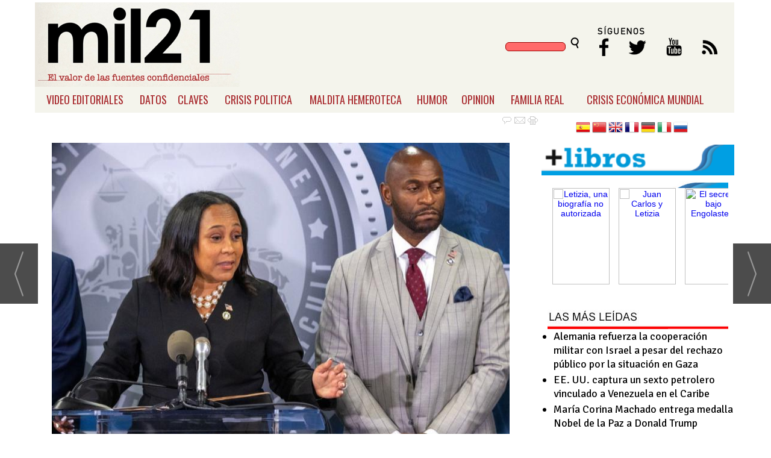

--- FILE ---
content_type: text/html; charset=UTF-8
request_url: https://www.mil21.es/noticia/9049/
body_size: 36107
content:
<!DOCTYPE html>
<html lang="es"><head>
<meta http-equiv="Content-Type" content="text/html; charset=UTF-8" />

<title>Acusado en caso de fraude electoral de Trump alega relación romántica del fiscal con la fiscal de distrito: ¿Desestimación de cargos justificada? | mil21</title>
<meta name="robots" content="index, follow, max-image-preview:large" />
<script>var auto_link_ed = false;</script>

<base href="https://www.mil21.es/"/>
<meta name="description" content="Acusado en caso de fraude electoral de Trump en Georgia alega relación romántica entre fiscal y abogado de Biden. ¿Justificará la desestimación de cargos?" />
<meta name='keywords' content="Fraude electoral, Donald Trump, Georgia, Fani Willis, Relación romántica, Joe Biden, Acusaciones" />
<meta name='news_keywords' content="Fraude electoral, Donald Trump, Georgia, Fani Willis, Relación romántica, Joe Biden, Acusaciones" />
<meta property="article:tag" content="Fiscal Fani Willis"/>
<meta property="article:tag" content="Trump"/>
<meta property="article:tag" content="Fraude electoral"/>
<meta property="article:tag" content="Georgia"/>
<meta property="article:tag" content="Relación romántica"/>
<meta property="article:tag" content="Acusaciones"/>
<meta property="article:tag" content="Casa Blanca"/>
<meta name="author" content="mil21" />
<link rel="canonical" href="https://www.mil21.es/noticia/9049/claves/la-fiscal-fani-willis-contrato-a-su-amante-para-enjuiciar-a-trump.html" />
<link rel="amphtml" href="https://www.mil21.es/mvc/amp/noticia/9049/" /> 
<link rel="alternate" media="handheld" href="https://www.mil21.es/movil/noticia/9049/claves/la-fiscal-fani-willis-contrato-a-su-amante-para-enjuiciar-a-trump.html" />
<meta property="og:image" content="https://www.mil21.es/fotos/1/fiscal2_1.jpg" />
<link rel="preload" as="image" href="https://www.mil21.es/fotos/1/fiscal2_1_thumb_760.jpg" fetchpriority="high" crossorigin="anonymous">
<meta property="og:site_name" content="mil21" />
<meta property="og:type" content="article" />
<meta property="og:title" content="La fiscal Fani Willis, contrató a su amante para enjuiciar a Trump" />
<meta property="og:url" content="https://www.mil21.es/noticia/9049/claves/la-fiscal-fani-willis-contrato-a-su-amante-para-enjuiciar-a-trump.html" />
<meta property="og:description" content="Acusado en caso de fraude electoral de Trump en Georgia alega relación romántica entre fiscal y abogado de Biden. ¿Justificará la desestimación de cargos?" />
<meta name='twitter:card' content='summary_large_image'><meta name='twitter:image:src' content='https://www.mil21.es/fotos/1/fiscal2_1.jpg'>
<meta name="twitter:site" content="@mil21tuits" />
<meta name="twitter:creator" content="" />
<meta name="twitter:title" content="La fiscal Fani Willis, contrató a su amante para enjuiciar a Trump" /><!-- Google tag (gtag.js) -->
<script async src="https://www.googletagmanager.com/gtag/js?id=G-1P7N6BPLDN"></script>
<script>
  window.dataLayer = window.dataLayer || [];
  function gtag(){dataLayer.push(arguments);}
  gtag('js', new Date());

  gtag('config', 'G-1P7N6BPLDN');
</script>

<!-- InMobi Choice. Consent Manager Tag v3.0 (for TCF 2.2) -->
<script type="text/javascript" async=true>
(function() {
  var host = window.location.hostname;
  var element = document.createElement("script");
  var firstScript = document.getElementsByTagName("script")[0];
  var url = "https://cmp.inmobi.com"
    .concat("/choice/", "V26Zs4bdy77XV", "/", host, "/choice.js?tag_version=V3");
  var uspTries = 0;
  var uspTriesLimit = 3;
  element.async = true;
  element.type = "text/javascript";
  element.src = url;

  firstScript.parentNode.insertBefore(element, firstScript);

  function makeStub() {
    var TCF_LOCATOR_NAME = "__tcfapiLocator";
    var queue = [];
    var win = window;
    var cmpFrame;

    function addFrame() {
      var doc = win.document;
      var otherCMP = !!(win.frames[TCF_LOCATOR_NAME]);

      if (!otherCMP) {
        if (doc.body) {
          var iframe = doc.createElement("iframe");

          iframe.style.cssText = "display:none";
          iframe.name = TCF_LOCATOR_NAME;
          doc.body.appendChild(iframe);
        } else {
          setTimeout(addFrame, 5);
        }
      }
      return !otherCMP;
    }

    function tcfAPIHandler() {
      var gdprApplies;
      var args = arguments;

      if (!args.length) {
        return queue;
      } else if (args[0] === "setGdprApplies") {
        if (
          args.length > 3 &&
          args[2] === 2 &&
          typeof args[3] === "boolean"
        ) {
          gdprApplies = args[3];
          if (typeof args[2] === "function") {
            args[2]("set", true);
          }
        }
      } else if (args[0] === "ping") {
        var retr = {
          gdprApplies: gdprApplies,
          cmpLoaded: false,
          cmpStatus: "stub"
        };

        if (typeof args[2] === "function") {
          args[2](retr);
        }
      } else {
        if(args[0] === "init" && typeof args[3] === "object") {
          args[3] = Object.assign(args[3], { tag_version: "V3" });
        }
        queue.push(args);
      }
    }

    function postMessageEventHandler(event) {
      var msgIsString = typeof event.data === "string";
      var json = {};

      try {
        if (msgIsString) {
          json = JSON.parse(event.data);
        } else {
          json = event.data;
        }
      } catch (ignore) {}

      var payload = json.__tcfapiCall;

      if (payload) {
        window.__tcfapi(
          payload.command,
          payload.version,
          function(retValue, success) {
            var returnMsg = {
              __tcfapiReturn: {
                returnValue: retValue,
                success: success,
                callId: payload.callId
              }
            };
            if (msgIsString) {
              returnMsg = JSON.stringify(returnMsg);
            }
            if (event && event.source && event.source.postMessage) {
              event.source.postMessage(returnMsg, "*");
            }
          },
          payload.parameter
        );
      }
    }

    while (win) {
      try {
        if (win.frames[TCF_LOCATOR_NAME]) {
          cmpFrame = win;
          break;
        }
      } catch (ignore) {}

      if (win === window.top) {
        break;
      }
      win = win.parent;
    }
    if (!cmpFrame) {
      addFrame();
      win.__tcfapi = tcfAPIHandler;
      win.addEventListener("message", postMessageEventHandler, false);
    }
  };

  makeStub();

  var uspStubFunction = function() {
    var arg = arguments;
    if (typeof window.__uspapi !== uspStubFunction) {
      setTimeout(function() {
        if (typeof window.__uspapi !== "undefined") {
          window.__uspapi.apply(window.__uspapi, arg);
        }
      }, 500);
    }
  };

  var checkIfUspIsReady = function() {
    uspTries++;
    if (window.__uspapi === uspStubFunction && uspTries < uspTriesLimit) {
      console.warn("USP is not accessible");
    } else {
      clearInterval(uspInterval);
    }
  };

  if (typeof window.__uspapi === "undefined") {
    window.__uspapi = uspStubFunction;
    var uspInterval = setInterval(checkIfUspIsReady, 6000);
  }
})();
</script>
<!-- End InMobi Choice. Consent Manager Tag v3.0 (for TCF 2.2) -->


<link rel="preload" as="style" href="https://www.mil21.es/editmaker_noticia.css" type="text/css"  onload="this.onload=null;this.rel='stylesheet'"/>
<noscript><link href="https://www.mil21.es/editmaker_noticia.css" rel="stylesheet" type="text/css" ></noscript><script type="text/javascript" src="https://www.mil21.es/editmaker_noticia.js" ></script>
<link href="https://fonts.googleapis.com/css?family=Oswald:300,400,500,600,700|Playfair+Display:400,400i,700,700i,900" rel="stylesheet">


<script>
$( document ).ready(function() {

$('#videos_noticia').insertAfter( $('.navegacion'));

 });
</script>

<script type="text/javascript">
	;(function( w ){
	"use strict";
	if( !w.loadCSS ){
	w.loadCSS = function(){};
	}
	var rp = loadCSS.relpreload = {};
	rp.support = (function(){
	var ret;
	try {
	ret = w.document.createElement( "link" ).relList.supports( "preload" );
	} catch (e) {
	ret = false;
	}
	return function(){
	return ret;
	};
	})();
	rp.bindMediaToggle = function( link ){
	var finalMedia = link.media || "all";
	function enableStylesheet(){
	if( link.addEventListener ){
	link.removeEventListener( "load", enableStylesheet );
	} else if( link.attachEvent ){
	link.detachEvent( "onload", enableStylesheet );
	}
	link.setAttribute( "onload", null );
	link.media = finalMedia;
	}
	if( link.addEventListener ){
	link.addEventListener( "load", enableStylesheet );
	} else if( link.attachEvent ){
	link.attachEvent( "onload", enableStylesheet );
	}
	setTimeout(function(){
	link.rel = "stylesheet";
	link.media = "only x";
	});
	setTimeout( enableStylesheet, 3000 );
	};
	rp.poly = function(){
	if( rp.support() ){
	return;
	}
	var links = w.document.getElementsByTagName( "link" );
	for( var i = 0; i < links.length; i++ ){
	var link = links[ i ];
	if( link.rel === "preload" && link.getAttribute( "as" ) === "style" && !link.getAttribute( "data-loadcss" ) ){
	link.setAttribute( "data-loadcss", true );
	rp.bindMediaToggle( link );
	}
	}
	};
	if( !rp.support() ){
	rp.poly();
	var run = w.setInterval( rp.poly, 500 );
	if( w.addEventListener ){
	w.addEventListener( "load", function(){
	rp.poly();
	w.clearInterval( run );
	} );
	} else if( w.attachEvent ){
	w.attachEvent( "onload", function(){
	rp.poly();
	w.clearInterval( run );
	} );
	}
	}
	if( typeof exports !== "undefined" ){
	exports.loadCSS = loadCSS;
	}
	else {
	w.loadCSS = loadCSS;
	}
	}( typeof global !== "undefined" ? global : this ) );
	</script>

<script type="text/javascript">var idnoti = '9049';</script>
<!-- Publicidad 10 - estilos adicionales -->
<link href='//fonts.googleapis.com/css?family=Signika+Negative:400,700' rel='stylesheet' type='text/css'>

<link rel="apple-touch-icon" sizes="57x57" href="imagenes/apple-icon-57x57.png">
<link rel="apple-touch-icon" sizes="60x60" href="imagenes/apple-icon-60x60.png">
<link rel="apple-touch-icon" sizes="72x72" href="imagenes/apple-icon-72x72.png">
<link rel="apple-touch-icon" sizes="76x76" href="imagenes/apple-icon-76x76.png">
<link rel="apple-touch-icon" sizes="114x114" href="imagenes/apple-icon-114x114.png">
<link rel="apple-touch-icon" sizes="120x120" href="imagenes/apple-icon-120x120.png">
<link rel="apple-touch-icon" sizes="144x144" href="imagenes/apple-icon-144x144.png">
<link rel="apple-touch-icon" sizes="152x152" href="imagenes/apple-icon-152x152.png">
<link rel="apple-touch-icon" sizes="180x180" href="imagenes/apple-icon-180x180.png">
<link rel="icon" type="image/png" sizes="192x192"  href="imagenes/android-icon-192x192.png">
<link rel="icon" type="image/png" sizes="32x32" href="imagenes/favicon-32x32.png">
<link rel="icon" type="image/png" sizes="96x96" href="imagenes/favicon-96x96.png">
<link rel="icon" type="image/png" sizes="16x16" href="imagenes/favicon-16x16.png">
<link rel="manifest" href="imagenes/manifest.json">
<meta name="msapplication-TileColor" content="#ffffff">
<meta name="msapplication-TileImage" content="imagenes/ms-icon-144x144.png">
<meta name="theme-color" content="#e90608" />


<!-- Fin Publicidad 10 - estilos adicionales -->
<!-- Publicidad 65 - Estilo redes en noticia -->
<style>
.social {
        margin-left: -20px;
    padding-bottom: 1px;

}
 
	.social ul {
		list-style: none;
	}
 
	.social ul li a {
		display: inline-block;
		color:#fff;
		background: #000;
		padding: 5px 7px;
		text-decoration: none;
		-webkit-transition:all 500ms ease;
		-o-transition:all 500ms ease;
		transition:all 500ms ease; /* Establecemos una transición a todas las propiedades */
              width: 30px;
           height: 30px;
          border-radius: 21%;
       margin-right: 5px;
	}
 
	.social ul li .icon-facebook {background:#3b5998;} /* Establecemos los colores de cada red social, aprovechando su class */
	.social ul li .icon-twitter {background: #00abf0;}
	.social ul li .icon-google-plus {background: #d95232;}
	.social ul li .icon-linkedin2 {background: #0177B5;}
	.social ul li .icon-bubble2 { background: #02AB06;}

	.social ul li a:hover {
		background: #AFA8A8; /* Cambiamos el fondo cuando el usuario pase el mouse */
		    padding: 5px 7px; /* Hacemos mas grande el espacio cuando el usuario pase el mouse */
	}
@font-face {
    font-family: 'icomoon';
    src:    url('fonts/icomoon.eot?369uyy');
    src:    url('fonts/icomoon.eot?369uyy#iefix') format('embedded-opentype'),
        url('fonts/icomoon.ttf?369uyy') format('truetype'),
        url('fonts/icomoon.woff?369uyy') format('woff'),
        url('fonts/icomoon.svg?369uyy#icomoon') format('svg');
    font-weight: normal;
    font-style: normal;
}

[class^="icon-"], [class*=" icon-"] {
    /* use !important to prevent issues with browser extensions that change fonts */
    font-family: 'icomoon' !important;
    speak: none;
    font-style: normal;
    font-weight: normal;
    font-variant: normal;
    text-transform: none;
    line-height: 1;
    font-size: 12px;

    /* Better Font Rendering =========== */
    -webkit-font-smoothing: antialiased;
    -moz-osx-font-smoothing: grayscale;
}

li {
    float: left;
}

.icon-google-plus:before {
    content: "\e903";
}
.icon-facebook:before {
    content: "\e904";
}
.icon-twitter:before {
    content: "\e905";
}
.icon-linkedin2:before {
    content: "\e906";
}

.icon-bubble2:before {
    content: "\e902";
}

a.icon-facebook {
    margin-left: 0;
  font-size: 17px;
}

a.icon-twitter{
    margin-left: 0;
  font-size: 17px;
}
a.icon-linkedin2{
    margin-left: 0;
  font-size: 17px;
}

a.icon-google-plus {
    margin-left: 0;
  font-size: 17px;
}
a.icon-bubble2 {
    margin-left: 0;
  font-size: 17px;
}
</style>
<!-- Fin Publicidad 65 - Estilo redes en noticia -->
<script src='https://www.google.com/recaptcha/api.js'  async defer></script><script type="application/ld+json">
{
"@context": "https://schema.org",
"@graph": [
{
"@id": "https:\/\/www.mil21.es\/#organization",
"@type": "Organization",
"name": "mil21",
"url": "https:\/\/www.mil21.es\/",
"logo": {
"@type": "ImageObject",
"@id": "https:\/\/www.mil21.es\/#logo",
"url": "https:\/\/www.mil21.es\/imagenes\/logo-movil21.jpg",
"width": 112,
"height": 112
}
},
{
"@type": "BreadcrumbList",
"itemListElement": [
{
"@type": "ListItem",
"position": 1,
"item": {
"@id": "https:\/\/www.mil21.es\/",
"name": "mil21"
}
}
,{
"@type": "ListItem",
"position": 2,
"item": {
"@id": "https:\/\/www.mil21.es\/informacion-condifencial",
"name": "CLAVES"
}
}
]
},
{
"@type": "NewsArticle",
"@id": "https:\/\/www.mil21.es\/noticia\/9049\/claves\/la-fiscal-fani-willis-contrato-a-su-amante-para-enjuiciar-a-trump.html#news",
"mainEntityOfPage": {
"@type": "WebPage",
"@id": "https:\/\/www.mil21.es\/noticia\/9049\/claves\/la-fiscal-fani-willis-contrato-a-su-amante-para-enjuiciar-a-trump.html"
},
"url": "https:\/\/www.mil21.es\/noticia\/9049\/claves\/la-fiscal-fani-willis-contrato-a-su-amante-para-enjuiciar-a-trump.html",
"headline": "La fiscal Fani Willis, contrató a su amante para enjuiciar a Trump",
"datePublished": "2024-01-09T10:33:05Z",
"dateModified": "2024-01-09T10:33:05Z",
"image": {
"@type": "ImageObject",
"url": "https:\/\/www.mil21.es\/fotos\/1\/fiscal2_1.jpg",
"height": 1167,
"width": 1720
},
"publisher": { "@id": "https:\/\/www.mil21.es\/#organization" }
,
"author": [{"@type":"Person","name":"OpenAI","url":"https:\/\/www.mil21.es\/openai\/autor\/80\/","jobTitle":""}]
,
"articleBody": "Presentó una moción un acusado en el caso de fraude electoral del expresidente Donald Trump en Georgia, alegando que uno de los fiscales contratados por Fani Willis, fiscal de distrito del condado de Fulton, había tenido una relación romántica con ella. Además, antes de acusar a Trump, el principal oponente presidencial de Biden, el mismo fiscal se reunió con el abogado de la Casa Blanca del presidente Joe Biden. En su argumento, Michael Roman planteó la posibilidad de que, de ser comprobada, la conducta de Willis podría llevar a la desestimación de los cargos en su contra y a la descalificación de toda la oficina del fiscal de distrito para futuros enjuiciamientos del caso. En su presentación, la abogada de Roman, Ashleigh Merchant, afirmó que Willis y el fiscal Nathan Wade han mantenido una relación personal inapropiada y secreta durante el proceso de este caso, lo cual ha resultado en un beneficio significativo para el fiscal especial y, por ende, para el fiscal de distrito, a expensas de los contribuyentes. \"... Fuentes cercanas tanto al fiscal especial como al fiscal de distrito han confirmado que tenían una relación personal y continua\", sin embargo, no se presentaron pruebas que demostraran los presuntos vínculos. Wade, quien fue nombrado fiscal especial el 1 de noviembre de 2021, solicitó el divorcio al día siguiente, mientras que Willis estaba divorciada en ese momento y sigue estándolo. De acuerdo con el Atlanta Journal-Constitution, la compensación que Wade ha recibido por sus servicios desde enero de 2022 asciende a aproximadamente 654.000 dólares, y esta compensación fue autorizada por Willis, como fiscal. Se afirmó que Wade adquirió viajes para él y Willis a destinos como Napa Valley, Florida y el Caribe, utilizando la cuenta donde se depositaban los cheques de la oficina de Willis. Sin embargo, no se presentó evidencia concreta para respaldar estas afirmaciones. Merchant dijo que la moción \"no se presentó a la ligera... Tampoco se está archivando sin una considerable previsión, investigación o investigación\", a pesar de la falta de pruebas documentadas. Su oficina responderá a las acusaciones \"a través de los documentos judiciales apropiados\", según un portavoz de Willis. Antes de acusar a Trump, quien actualmente lidera las primarias para la nominación presidencial del Partido Republicano, Wade se reunió con el abogado de la Casa Blanca de Biden el 23 de mayo y el 18 de noviembre de 2022, según documentos recientemente revelados."
,
"keywords": "Fiscal Fani Willis, Trump, Fraude electoral, Georgia, Relación romántica, Acusaciones, Casa Blanca"

}
]
}
</script>
</head>
<body>

<div class="centerdiv">
<div id="MES"></div>
<table><tbody>
<tr>
<td class="editmaker">
<div id="MSC">
<!-- menu 39 -->

<!-- fin menu -->

<!-- menu 41 -->

<!-- fin menu -->
</div>
<div id="C">
<!-- CABECERA -->
<table class="cabecera" style="height:140px;background:url(https://www.mil21.es/imagenes/mil21cabecera.jpg);background-repeat:no-repeat;"><tr><td class="izq" onclick="window.location='https://www.mil21.es/'"><img id="img_cabecera" src="https://www.mil21.es/imagenes/mil21cabecera.jpg" alt="www.mil21.es" /></td><td align="right">
<!-- menu 3 -->
<table id="id_menu_3" data-id="3" class='menu en_cabecera horizontal editMenuEdit hor_14 est_14'><tr>
<td class="con_publi menu__14 id_publi_19"><table class="menu en_cabecera hor_raiz hor_1 est_1"><tbody><tr>
<td class="con_publi"><script type="text/javascript" src="./busquedas/busquedas.js"></script>
<div class="buscador">
<form name="peqbus" action="../busquedas/procesabusqueda.asp" method="post" target="_self" class="form1">
<input type="text" name="cadena"  class="input1 campo-buscar">
<input name="imageField" type="image" src="../imagenes/buscar-icon2.png"  border="0" class="boton1 boton_buscador_simple buscar">
<input type="hidden" name="edi">
<input type="hidden" name="como" value="2">
<input type="hidden" value="indiferente" name="fecha" />
<input type="hidden" name="q_seccion" value="-1">
<input type="hidden" value="2" name="orden" />
<input type="hidden" name="mostrar" value="50">
<input type="hidden" value="1" name="pagina_actual" />
</form></div></td>
</tr>
</tbody></table></td>
<td class="con_publi menu__19 id_publi_2"><img src="../imagenes/redes.png" border="0" usemap="#redes" />
<map name="redes" id="redes">
  <area shape="rect" coords="2,25,27,65" href="https://www.facebook.com/pages/Mil21/396251987225540" target="_blank" /><area shape="rect" coords="48,27,92,66" href="https://twitter.com/somosmil21" target="_blank" />
<area shape="rect" coords="114,25,159,67" href="#" /><area shape="rect" coords="178,20,221,71" href="/rss/" />
</map></td>
</tr>
</table>
<!-- fin menu -->
</td></tr></table>
<!-- FIN DE CABECERA -->
</div>
<div id="MBC">
<!-- menu 7 -->
<table id="id_menu_7" data-id="7" class='menu horizontal editMenuEdit hor_19 est_19'><tr>
<td><a href="https://www.mil21.es/video-editoriales" target="_self" title="VIDEO EDITORIALES" >VIDEO EDITORIALES</a></td>
<td class="con_publi menu__19 id_publi_15"  ><div style="width:5px;"></div></td>
<td><a href="https://www.mil21.es/datos" target="_self" title="DATOS" >DATOS</a></td>
<td><a href="https://www.mil21.es/informacion-condifencial" target="_self" title="CLAVES">CLAVES</a></td>
<td class="con_publi menu__19 id_publi_15"  ><div style="width:5px;"></div></td>
<td><a href="https://www.mil21.es/politica" target="_self" title="CRISIS POLITICA">CRISIS POLITICA</a></td>
<td><a href="https://www.mil21.es/maldita-hemeroteca" target="_self" title="MALDITA HEMEROTECA">MALDITA HEMEROTECA</a></td>
<td><a href="https://www.mil21.es/humor" target="_self" title="HUMOR">HUMOR</a></td>
<td class="con_publi menu__19 id_publi_15"  ><div style="width:5px;"></div></td>
<td><a href="https://www.mil21.es/opinion-y-analisis" target="_self" title="OPINION">OPINION</a></td>
<td class="con_publi menu__19 id_publi_15"  ><div style="width:5px;"></div></td>
<td><a href="https://www.mil21.es/noticias-familia-real" target="_self" title="FAMILIA REAL">FAMILIA REAL</a></td>
<td class="con_publi menu__19 id_publi_15"  ><div style="width:5px;"></div></td>
<td><a href="https://www.mil21.es/crisis-economica-mundial" target="_self" title="CRISIS ECONÓMICA MUNDIAL">CRISIS ECONÓMICA MUNDIAL</a></td>
<td class="con_publi menu__19 id_publi_15"  ><div style="width:5px;"></div></td>
<td class="con_publi menu__19 id_publi_37"  ><div style="width:25px;"></div></td>
</tr>
</table>
<!-- fin menu -->
</div>
<table class="colapsada" id="colaps"><tbody>
<tr>

<td class="sinpadding"></td>

<td class="SMD"></td>

</tr>

<tr>

<td class="ccentro">
<div id="TCC"></div>
<div id="NC">
<!-- noticia -->
<div class="n1 sin_borde dentroNoticia" data-id="9049"><form><input type="hidden" id="id_seccion_actual" value="2" /></form><div class="botonera"><span onclick="setLocationED('https://www.mil21.es/noticia/9049/#comentariosED')"><img src="https://www.mil21.es/imagenes/ic_comentar.gif" title="Comentar noticia"></span><span class="mouse" onclick="setLocationED('https://www.mil21.es/enviar-noticia.asp?noti=9049&pag=noticia',true);"><img src="https://www.mil21.es/imagenes/ic_enviar.gif" title="Enviar noticia"></span><span class="mouse" onclick="setLocationED('https://www.mil21.es/imprimir-noticia.asp?noti=9049',true);"><img src="https://www.mil21.es/imagenes/ic_imprimir.gif" title="Imprimir noticia"></span></div>
<div class='navegacion'><a href="https://www.mil21.es/informacion-condifencial" class="seccion">CLAVES</a>
</div>
<div class="centerdiv"><table class="foto posF-1 fotoCentrada"><tr><td><div class="fotodiv"><a href='https://www.mil21.es/fotos/1/fiscal2_1.jpg' class='fancybox conlupa' data-fancybox='images'><img src='https://www.mil21.es/fotos/1/fiscal2_1_thumb_760.jpg' width="760" height="516" title="La fiscal Fani Willis, contrató a su amante para enjuiciar a Trump" alt="La fiscal Fani Willis, contrató a su amante para enjuiciar a Trump" /><div class='ampliarcontent'><div class='txtampliar'>Ampliar</div><div class='lupampliar'></div></div></a><script>jQuery(function ($) {$( document ).ready(function() {$(".fancyboxPrincipal").fancybox({
 image : {
  protect: true
 }
});
 }); });</script></div></td></tr></table></div class="centerdiv"><div title="noticia 9049"><h1 class="titulo">La fiscal Fani Willis, contrató a su amante para enjuiciar a Trump</h1></div>
<div class='firmante' id='firmante_80'><div class='foto_firmante' style='float:left;margin:5px;'><img src='https://www.mil21.es/imagenes/firmantes/catGPT.jpg'></div>Por <span class='nombre_firmante'>OpenAI</span>
<div><a href='https://www.mil21.es/openai/autor/80/' class='enlace'>M&aacute;s art&iacute;culos de este autor</a></div></div><div class='ulthora fecha_publicacion'> <span class="dia_mes_anno">martes 09 de enero de 2024</span><span class="sepF">, </span><span class="hora_minutos">10:33h</span></div>
<div class="social">
		<ul>
			<li><a onclick="javascript:window.open(this.href,'', 'menubar=no,toolbar=no,resizable=yes,scrollbars=yes,height=600,width=600');return false;"  href="https://www.facebook.com/sharer/sharer.php?sdk=joey&u=https://www.mil21.es/noticia/9049/claves/la-fiscal-fani-willis-contrato-a-su-amante-para-enjuiciar-a-trump.html" target="blank"  class="icon-facebook"></a></li>
			<li><a onclick="javascript:window.open(this.href,'', 'menubar=no,toolbar=no,resizable=yes,scrollbars=yes,height=600,width=600');return false;"  href="https://twitter.com/intent/tweet?original_referer=https://www.mil21.es/noticia/9049/claves/la-fiscal-fani-willis-contrato-a-su-amante-para-enjuiciar-a-trump.html&text=La%20fiscal%20Fani%20Willis%2C%20contrat%C3%B3%20a%20su%20amante%20para%20enjuiciar%20a%20Trump%20https://www.mil21.es/noticia/9049/claves/la-fiscal-fani-willis-contrato-a-su-amante-para-enjuiciar-a-trump.html" target="_blank" class="icon-twitter"></a>
<script type='text/javascript' src='//platform.twitter.com/widgets.js'></script>
</li>
			<li><a onclick="javascript:window.open(this.href,'', 'menubar=no,toolbar=no,resizable=yes,scrollbars=yes,height=600,width=600');return false;" href="https://plus.google.com/share?url=https://www.mil21.es/noticia/9049/claves/la-fiscal-fani-willis-contrato-a-su-amante-para-enjuiciar-a-trump.html" target="_blank" class="icon-google-plus"></a></li>
			<li><a onclick="javascript:window.open(this.href,'', 'menubar=no,toolbar=no,resizable=yes,scrollbars=yes,height=600,width=600');return false;" href="https://www.linkedin.com/cws/share?url=https://www.mil21.es/noticia/9049/claves/la-fiscal-fani-willis-contrato-a-su-amante-para-enjuiciar-a-trump.html" target="_blank" class="icon-linkedin2"></a></li>	
							
<a href="javascript:void(window.open('http://meneame.net/submit.php?url=https://www.mil21.es/noticia/9049/claves/la-fiscal-fani-willis-contrato-a-su-amante-para-enjuiciar-a-trump.html','share','height=763,width=994').focus());"><img src="imagenes/icono-meneame-2.png" alt="Compartir en Meneame" title="Compartir en Meneame" /></a>	

</ul>
</div>
<div id="speechPlayer"><i class="fa fa-play-circle" id="playbtn" aria-hidden="true"></i><i class="fa fa-undo" aria-hidden="true" id="resetbtn"></i><h4 class="enlace">Escucha la noticia</h4><div class="eqImg"><img src="/imagenes/equalizer.gif" class="equalizerImg" style="display:none"/><img src="/imagenes/equalizerPaused.gif"  class="equalizerPausedImg"/></div></div><script>lectorEd.init('.dentroNoticia h1.titulo');</script><div class="texto" id="textoNoticia"><p>Presentó una moción un acusado en el caso de fraude electoral del expresidente Donald Trump en Georgia, alegando que uno de los fiscales contratados por Fani Willis, fiscal de distrito del condado de Fulton, había tenido una relación romántica con ella. Además, antes de acusar a Trump, el principal oponente presidencial de Biden, el mismo fiscal se reunió con el abogado de la Casa Blanca del presidente Joe Biden.</p>
<p>En su argumento, Michael Roman planteó la posibilidad de que, de ser comprobada, la conducta de Willis podría llevar a la desestimación de los cargos en su contra y a la descalificación de toda la oficina del fiscal de distrito para futuros enjuiciamientos del caso. En su presentación, la abogada de Roman, Ashleigh Merchant, afirmó que Willis y el fiscal Nathan Wade han mantenido una relación personal inapropiada y secreta durante el proceso de este caso, lo cual ha resultado en un beneficio significativo para el fiscal especial y, por ende, para el fiscal de distrito, a expensas de los contribuyentes.</p>
<p>"... Fuentes cercanas tanto al fiscal especial como al fiscal de distrito han confirmado que tenían una relación personal y continua", sin embargo, no se presentaron pruebas que demostraran los presuntos vínculos. Wade, quien fue nombrado fiscal especial el 1 de noviembre de 2021, solicitó el divorcio al día siguiente, mientras que Willis estaba divorciada en ese momento y sigue estándolo.</p>
<p>De acuerdo con el Atlanta Journal-Constitution, la compensación que Wade ha recibido por sus servicios desde enero de 2022 asciende a aproximadamente 654.000 dólares, y esta compensación fue autorizada por Willis, como fiscal. Se afirmó que Wade adquirió viajes para él y Willis a destinos como Napa Valley, Florida y el Caribe, utilizando la cuenta donde se depositaban los cheques de la oficina de Willis. Sin embargo, no se presentó evidencia concreta para respaldar estas afirmaciones.</p>
<p>Merchant dijo que la moción "no se presentó a la ligera... Tampoco se está archivando sin una considerable previsión, investigación o investigación", a pesar de la falta de pruebas documentadas. Su oficina responderá a las acusaciones "a través de los documentos judiciales apropiados", según un portavoz de Willis.</p>
<p>Antes de acusar a Trump, quien actualmente lidera las primarias para la nominación presidencial del Partido Republicano, Wade se reunió con el abogado de la Casa Blanca de Biden el 23 de mayo y el 18 de noviembre de 2022, según documentos recientemente revelados.</p></div>
<div class="content-tags"><div class="tags"><a rel="noindex nofollow" href="https://www.mil21.es/tag/fiscal-fani-willis">Fiscal Fani Willis</a>
</div><div class="tags"><a href="https://www.mil21.es/tag/trump">Trump</a>
</div><div class="tags"><a href="https://www.mil21.es/tag/fraude-electoral">Fraude electoral</a>
</div><div class="tags"><a href="https://www.mil21.es/tag/georgia">Georgia</a>
</div><div class="tags"><a rel="noindex nofollow" href="https://www.mil21.es/tag/relacion-romantica">Relación romántica</a>
</div><div class="tags"><a href="https://www.mil21.es/tag/acusaciones">Acusaciones</a>
</div><div class="tags"><a href="https://www.mil21.es/tag/casa-blanca">Casa Blanca</a>
</div></div><script>$(function(){ $('#videos_noticia .videoWrapper .video-js').append('<div style="position: absolute;top: 0;left: 0;right: 0;height: 60px;"></div>')});</script>
<table style="width:100%;"><tr><td style="text-align:left;"><div class='interesa_noticia' id='capa_interesa_9049'>¿Te ha parecido interesante esta noticia? &nbsp;&nbsp;<a href="#" class="enlace ico_a_favor_noticia"><img src='https://www.mil21.es/imagenes/ico_a_favor_on.gif'> Si (<span id="voto_pos">0</span>)</a>&nbsp;&nbsp;&nbsp;<a href="#" class="enlace ico_en_contra_noticia"><img src='https://www.mil21.es/imagenes/ico_en_contra_on.gif'> No(<span id="voto_neg">0</span>)</a></div>
</td><td style="text-align:right;"><div class="botonera"></div>
</td></tr></table><div class="separador"></div>
</div>
<div style="clear:both"/>

<!-- menu 47 -->
<table id="id_menu_47" data-id="47" class='menu horizontal editMenuEdit hor_1 est_1'><tr>
</tr></table><table class="menu hor_1 est_1"><tr>
<td class="con_publi menu__1 id_publi_83"><script type="text/javascript" src="https://www.mil21.es/boletines/formulario-altas-bajas.js"></script>

<form id="formulario_altas_bajas_boletin" method="post" action="https://www.mil21.es/boletines/procesa-altas-bajas.asp" target="_blank">
		<input type="hidden" name="ids_boletines" value="1">
		<input type="hidden" name="operacion" value="alta">
		<h3>Suscríbete a nuestro boletín de noticias</h3>
		
		<div class="bloque">
			E-Mail : <input type="text" name="mail" style="width:250px;">
		</div>
		
		<div class="bloque">
			<input type="checkbox" class="condiciones_boletin"> Acepto las <a href="https://www.mil21.es/boletines/condiciones-boletin.asp" class="enlace" target="_blank" >Condiciones de uso</a>
		</div>
		
		<div class="bloque">
			<center><input type="button" class="boton-alta-baja" value="Procesar solicitud"></center>
		</div>
</form></td>
</tr></table><table class="menu hor_1 est_1"><tr>
<td class="con_publi menu__1 id_publi_106"  ><!-- Mil21.es/nativodesktopcibeles -->
<div class="addoor-widget" id="addoor-widget-3075"></div>
<script type="text/javascript" src="//pubtags.addoor.net/lib/contags/contags.js"></script>
<!-- END Mil21.es/nativodesktopcibeles -->
</td>
</tr>
</table>
<!-- fin menu -->

<div id="bloque_nrelacionadas"><h2>Noticias recomendadas</h2>
<div class="container">  <div class="row"><div class="col-editmaker-6 rel_cascada" >  <a href="https://www.mil21.es/noticia/21703/claves/trump-establece-su-objetivo-final-en-iran-ganar.html"> <div style="background-image:url('https://www.mil21.es/fotos/1/trump-revela-el-objetivo-final-respecto-a-iran-6966bd3438e22_thumb_364.jpg')" class="fotoBackground" title=""></div></a> <div class="n1"><span class="titulo"> <a href="https://www.mil21.es/noticia/21703/claves/trump-establece-su-objetivo-final-en-iran-ganar.html">Trump establece su "objetivo final" en Irán: ganar</a></span></div></div> <div class="col-editmaker-6 rel_cascada" >  <a href="https://www.mil21.es/noticia/20544/claves/fiscal-de-georgia-desestima-caso-de-interferencia-electoral-contra-trump.html"> <div style="background-image:url('https://www.mil21.es/fotos/1/georgia-prosecutor-drops-2020-election-interference-case-against-trump-69273985adabc.jpg')" class="fotoBackground" title=""></div></a> <div class="n1"><span class="titulo"> <a href="https://www.mil21.es/noticia/20544/claves/fiscal-de-georgia-desestima-caso-de-interferencia-electoral-contra-trump.html">Fiscal de Georgia desestima caso de interferencia electoral contra Trump</a></span></div></div>   </div>   <div class="row"><div class="col-editmaker-4 rel_cascada" >  <a href="https://www.mil21.es/noticia/17852/claves/biden-critica-indirectamente-a-trump-en-su-regreso-publico-tras-diagnostico-de-cancer.html"> <div style="background-image:url('https://www.mil21.es/fotos/1/biden-reaparece-en-publico-con-criticas-veladas-a-trump-y-nostalgia-por-su-gestion-6866516d0b111_thumb_364.jpg')" class="fotoBackground" title=""></div></a> <div class="n1"><span class="titulo"> <a href="https://www.mil21.es/noticia/17852/claves/biden-critica-indirectamente-a-trump-en-su-regreso-publico-tras-diagnostico-de-cancer.html">Biden critica indirectamente a Trump en su regreso público tras diagnóstico de cáncer</a></span></div></div> <div class="col-editmaker-4 rel_cascada" >  <a href="https://www.mil21.es/noticia/17704/claves/trump-exige-el-despido-de-periodista-de-cnn-por-reportar-fallos-en-ataque-a-iran.html"> <div style="background-image:url('https://www.mil21.es/fotos/1/trump-insta-a-echar-como-un-perro-a-periodista-que-reporto-sobre-el-ataque-no-muy-exitoso-contra-iran-685c6e2db55b8_thumb_364.jpg')" class="fotoBackground" title=""></div></a> <div class="n1"><span class="titulo"> <a href="https://www.mil21.es/noticia/17704/claves/trump-exige-el-despido-de-periodista-de-cnn-por-reportar-fallos-en-ataque-a-iran.html">Trump exige el despido de periodista de CNN por reportar fallos en ataque a Irán</a></span></div></div> <div class="col-editmaker-4 rel_cascada" >  <a href="https://www.mil21.es/noticia/15325/claves/kennedy-jr.-lanzara-investigacion-para-descubrir-la-causa-del-aumento-del-autismo.html"> <div style="background-image:url('https://www.mil21.es/fotos/1/robert-kennedy-jr-promete-revelar-la-causa-de-la-epidemia-de-autismo-67f8e50a8ce43_thumb_364.jpg')" class="fotoBackground" title=""></div></a> <div class="n1"><span class="titulo"> <a href="https://www.mil21.es/noticia/15325/claves/kennedy-jr.-lanzara-investigacion-para-descubrir-la-causa-del-aumento-del-autismo.html">Kennedy Jr. lanzará investigación para descubrir la causa del aumento del autismo</a></span></div></div>   </div>   <div class="row"><div class="col-editmaker-6 rel_cascada" >  <a href="https://www.mil21.es/noticia/13496/claves/trump-sugiere-arabia-saudita-como-lugar-de-encuentro-con-putin.html"> <div style="background-image:url('https://www.mil21.es/fotos/1/trump-revela-donde-se-reuniria-con-putin-67ad16a4a1da6_thumb_364.jpg')" class="fotoBackground" title=""></div></a> <div class="n1"><span class="titulo"> <a href="https://www.mil21.es/noticia/13496/claves/trump-sugiere-arabia-saudita-como-lugar-de-encuentro-con-putin.html">Trump sugiere Arabia Saudita como lugar de encuentro con Putin</a></span></div></div> <div class="col-editmaker-6 rel_cascada" >  <a href="https://www.mil21.es/noticia/9915/claves/famosos-de-hollywood-estan-difundiendo-que-trump-prohibira-las-elecciones-si-regresa-a-la-casa-blanca.html"> <div style="background-image:url('https://www.mil21.es/fotos/1/estrellas_thumb_364.jpg')" class="fotoBackground" title=""></div></a> <div class="n1"><span class="titulo"> <a href="https://www.mil21.es/noticia/9915/claves/famosos-de-hollywood-estan-difundiendo-que-trump-prohibira-las-elecciones-si-regresa-a-la-casa-blanca.html">Famosos de Hollywood están difundiendo que Trump prohibirá las elecciones si regresa a la Casa Blanca</a></span></div></div>   </div> </div> </div>

<div class="comparte_noticia"></div>

<span id="comentariosED"></span><br /><span id="comentar_noticia_pleg"></span><script>function muestraBloqueComentarios(){$('#comentarios').show();$('#comentariosCollapsed').hide();}</script><div id='comentariosCollapsed' onclick="javascript:muestraBloqueComentarios();"><div class="plusComments">+</div><div class="plusCommentsTxt"><span class="enlace">0 comentarios</span></div></div><div id='comentarios' style="display:none"><ul><li><a href='#foros-asociados'><span id="etqComentarios">Comentarios</span></a></li></ul> <div id='foros-asociados' class="foros-asociados">
<div id="capa_formulario">
<form id="comentar_noticia" class="formComentarNoticia" method="post" action="/mvc/noticia/guardarComentario">
<input type="hidden" name="id_noticia" value="9049"  class="required form-control">
<div class="datosFromRow">
<div class="datosFromCol contF">
<div class="datosPer datosFromRow">
<div class="datosFromCol cajaP">
<input type="text" name="nombre"  class="required form-control" placeholder="Nombre" />
</div>
<div class="datosFromCol cajaP">
<input type="text" name="email" id="email_form" class="required validate-email form-control" placeholder="Email"  />
</div>
</div>
<div class="datosCom cajaP">
<textarea rows="5" placeholder="Escriba su comentario" name="comentario" id="comentario_form" class="required form-control"></textarea><br>
</div>
<div class="datosFromRow formFooter">
<label class="labelAceptoPolitica">
<input id="aceptoPolitica" type="checkbox" class="form-control" name="aceptoPolitica" value="1">
<span>He leído y acepto la <a href="/politica-de-cookies.asp" target="_blank">Política de Privacidad </a>(y el <a href="/condiciones_uso.asp" target="_blank">Aviso Legal</a>).</span>
</label>
<div class="datosFromCol g-recaptcha" data-sitekey="6Ldjly0UAAAAAKc9iQK6Qftjpjm-I7coMEsSJDJP">
</div>
<div class="datosFromCol envif">
<input type="submit" class="form-control btn btn-success" id="enviar_comentario" value="Enviar comentario">
</div>
</div>
</div>
<div class="datosLeg datosFromCol">
<strong>Normas de uso</strong><br />
<p>Esta es la opinión de los internautas, no de mil21</p>
<p>No está permitido verter comentarios contrarios a la ley o injuriantes.</p>
<p>La dirección de email solicitada en ningún caso será utilizada con fines comerciales.</p>
<p>Tu dirección de email no será publicada.</p>
<p>Nos reservamos el derecho a eliminar los comentarios que consideremos fuera de tema.</p>
</div>
</div>
</form>
<div class="mensajeForm" id="mensajeForm"></div>
</div></div></div><script type='text/javascript'>
jQuery(function ($){
(function() {
$('#comentarios').tabs();
})();
});
</script>

</div>
<div>
<!-- menu 29 -->
<table id="id_menu_29" data-id="29" class='menu horizontal editMenuEdit hor_1 est_1'><tr>
<td class="titulo"><br></td>
</tr></table><table class="menu hor_1 est_1"><tr>
</tr></table><table class="menu hor_1 est_1"><tr>
<td class="titulo"><br></td>
</tr></table><table class="menu hor_1 est_1"><tr>
</tr></table><table class="menu hor_1 est_1"><tr>
<td class="titulo"><br></td>
</tr></table><table class="menu hor_1 est_1"><tr>
<td class="con_publi menu__1 id_publi_85"  ><img src="https://www.mil21.es/imagenes/tit_otras_noticias.jpg" alt="Otras Noticias"  width="820px"></td>
</tr></table><table class="menu hor_1 est_1"><tr>
<td class="titulo"><br></td>
</tr></table><table class="menu hor_1 est_1"><tr>
<td>        <div class="tableModulo" id="id_modulo_15">
			<div class="tableModuloIn">
									<div class="row">	
											<div class="elemento_modulo pos1" data-posicion="1" id="pos1_15">
							<div  data-id="21905" class="titular_abajo noticiaWrap n2">
				        <div class="foto">
			<a  href="https://www.mil21.es/noticia/21905/claves/suprema-corte-podria-otorgar-inmunidad-a-fabricantes-de-quimicos-amenazando-la-justicia-en-ee.-uu.html">
				<span class="superior"></span>
				<img loading="lazy"  src="https://www.mil21.es/fotos/modulos/15/29/1_15_29_supreme-court-poised-to-grant-chemical-warfare-immunity-how-glyphosate-legal-shield-would-poison-american-justice-6970a3bd1047b.jpg" style="width:200px; height:110px;" alt="Suprema Corte podría otorgar inmunidad a fabricantes de químicos, amenazando la justicia en EE. UU" title="Suprema Corte podría otorgar inmunidad a fabricantes de químicos, amenazando la justicia en EE. UU" />
			</a>
					</div>
	    	       
        <div class="tituloWrap"><h2 class="titulo" ><a   href="https://www.mil21.es/noticia/21905/claves/suprema-corte-podria-otorgar-inmunidad-a-fabricantes-de-quimicos-amenazando-la-justicia-en-ee.-uu.html">Suprema Corte podría otorgar inmunidad a fabricantes de químicos, amenazando la justicia en EE. UU</a></h2></div>
    	            		        </div>						</div>
												<div class="elemento_modulo pos2" data-posicion="2" id="pos2_15">
							<div  data-id="21904" class="titular_abajo noticiaWrap n2">
				        <div class="foto">
			<a  href="https://www.mil21.es/noticia/21904/claves/descarrilamiento-de-metro-en-alemania-por-velocidad-excesiva.html">
				<span class="superior"></span>
				<img loading="lazy"  src="https://www.mil21.es/fotos/modulos/15/29/2_15_29_tren-de-metro-descarrila-por-exceso-de-velocidad-en-alemania-6970a3be07de0.jpg" style="width:200px; height:110px;" alt="Descarrilamiento de metro en Alemania por velocidad excesiva" title="Descarrilamiento de metro en Alemania por velocidad excesiva" />
			</a>
					</div>
	    	       
        <div class="tituloWrap"><h2 class="titulo" ><a   href="https://www.mil21.es/noticia/21904/claves/descarrilamiento-de-metro-en-alemania-por-velocidad-excesiva.html">Descarrilamiento de metro en Alemania por velocidad excesiva</a></h2></div>
    	            		        </div>						</div>
												<div class="elemento_modulo pos3" data-posicion="3" id="pos3_15">
							<div  data-id="21903" class="titular_abajo noticiaWrap n2">
				        <div class="foto">
			<a  href="https://www.mil21.es/noticia/21903/claves/ee.uu.-elimina-lider-de-al-qaeda-vinculado-a-emboscada-que-mato-a-soldados-en-siria.html">
				<span class="superior"></span>
				<img loading="lazy"  src="https://www.mil21.es/fotos/modulos/15/29/3_15_29_u-s-kills-al-qaeda-leader-linked-to-isis-ambush-that-killed-iowa-guardsmen-in-syria-6970a3c24df31.jpg" style="width:200px; height:110px;" alt="EE.UU. elimina líder de al-Qaeda vinculado a emboscada que mató a soldados en Siria" title="EE.UU. elimina líder de al-Qaeda vinculado a emboscada que mató a soldados en Siria" />
			</a>
					</div>
	    	       
        <div class="tituloWrap"><h2 class="titulo" ><a   href="https://www.mil21.es/noticia/21903/claves/ee.uu.-elimina-lider-de-al-qaeda-vinculado-a-emboscada-que-mato-a-soldados-en-siria.html">EE.UU. elimina líder de al-Qaeda vinculado a emboscada que mató a soldados en Siria</a></h2></div>
    	            		        </div>						</div>
												<div class="elemento_modulo pos4" data-posicion="4" id="pos4_15">
							<div  data-id="21902" class="titular_abajo noticiaWrap n2">
				        <div class="foto">
			<a  href="https://www.mil21.es/noticia/21902/claves/revolucion-en-baterias:-el-nuevo-prototipo-de-sodio-azufre-compite-con-el-litio.html">
				<span class="superior"></span>
				<img loading="lazy"  src="https://www.mil21.es/fotos/modulos/15/29/4_15_29_breakthrough-in-sodium-sulfur-technology-2021-wh-kg-battery-rivals-lithium-ion-using-abundant-materials-6970a3c7451e4.jpg" style="width:200px; height:110px;" alt="Revolución en baterías: el nuevo prototipo de sodio-azufre compite con el litio" title="Revolución en baterías: el nuevo prototipo de sodio-azufre compite con el litio" />
			</a>
					</div>
	    	       
        <div class="tituloWrap"><h2 class="titulo" ><a   href="https://www.mil21.es/noticia/21902/claves/revolucion-en-baterias:-el-nuevo-prototipo-de-sodio-azufre-compite-con-el-litio.html">Revolución en baterías: el nuevo prototipo de sodio-azufre compite con el litio</a></h2></div>
    	            		        </div>						</div>
											</div>
										<div class="row">	
											<div class="elemento_modulo pos5" data-posicion="5" id="pos5_15">
							<div  data-id="21901" class="titular_abajo noticiaWrap n2">
				        <div class="foto">
			<a  href="https://www.mil21.es/noticia/21901/claves/el-cabello-canoso-puede-revelar-problemas-de-salud-interna.html">
				<span class="superior"></span>
				<img loading="lazy"  src="https://www.mil21.es/fotos/modulos/15/29/5_15_29_decoding-gray-hair-as-a-mirror-of-internal-health-6970a3cc75c6c.jpg" style="width:200px; height:110px;" alt="El cabello canoso puede revelar problemas de salud interna" title="El cabello canoso puede revelar problemas de salud interna" />
			</a>
					</div>
	    	       
        <div class="tituloWrap"><h2 class="titulo" ><a   href="https://www.mil21.es/noticia/21901/claves/el-cabello-canoso-puede-revelar-problemas-de-salud-interna.html">El cabello canoso puede revelar problemas de salud interna</a></h2></div>
    	            		        </div>						</div>
												<div class="elemento_modulo pos6" data-posicion="6" id="pos6_15">
							<div  data-id="21900" class="titular_abajo noticiaWrap n2">
				        <div class="foto">
			<a  href="https://www.mil21.es/noticia/21900/claves/nuevo-libro-revela-la-verdad-oculta-detras-de-la-medicina-y-el-control-social.html">
				<span class="superior"></span>
				<img loading="lazy"  src="https://www.mil21.es/fotos/modulos/15/29/6_15_29_echoes-of-eternity-exposing-the-lies-of-the-medical-spiritual-and-political-elite-a-survival-guide-for-the-awakened-6970a3d17266a.jpg" style="width:200px; height:110px;" alt="Nuevo libro revela la verdad oculta detrás de la medicina y el control social" title="Nuevo libro revela la verdad oculta detrás de la medicina y el control social" />
			</a>
					</div>
	    	       
        <div class="tituloWrap"><h2 class="titulo" ><a   href="https://www.mil21.es/noticia/21900/claves/nuevo-libro-revela-la-verdad-oculta-detras-de-la-medicina-y-el-control-social.html">Nuevo libro revela la verdad oculta detrás de la medicina y el control social</a></h2></div>
    	            		        </div>						</div>
												<div class="elemento_modulo pos7" data-posicion="7" id="pos7_15">
							<div  data-id="21899" class="titular_abajo noticiaWrap n2">
				        <div class="foto">
			<a  href="https://www.mil21.es/noticia/21899/claves/recuperacion-tras-el-tragico-choque-de-trenes-en-espana-avanza-mientras-se-investiga-fallo-en-las-vias.html">
				<span class="superior"></span>
				<img loading="lazy"  src="https://www.mil21.es/fotos/modulos/15/29/7_15_29_spain-train-crash-recovery-continues-as-investigators-probe-gap-in-rail-696f83bc74241.jpg" style="width:200px; height:110px;" alt="Recuperación tras el trágico choque de trenes en España avanza mientras se investiga fallo en las vías" title="Recuperación tras el trágico choque de trenes en España avanza mientras se investiga fallo en las vías" />
			</a>
					</div>
	    	       
        <div class="tituloWrap"><h2 class="titulo" ><a   href="https://www.mil21.es/noticia/21899/claves/recuperacion-tras-el-tragico-choque-de-trenes-en-espana-avanza-mientras-se-investiga-fallo-en-las-vias.html">Recuperación tras el trágico choque de trenes en España avanza mientras se investiga fallo en las vías</a></h2></div>
    	            		        </div>						</div>
												<div class="elemento_modulo pos8" data-posicion="8" id="pos8_15">
							<div  data-id="21897" class="titular_abajo noticiaWrap n2">
				        <div class="foto">
			<a  href="https://www.mil21.es/noticia/21897/claves/el-parlamento-europeo-pide-a-espana-establecer-un-umbral-electoral-en-las-elecciones-europeas.html">
				<span class="superior"></span>
				<img loading="lazy"  src="https://www.mil21.es/fotos/modulos/15/29/8_15_29_el-parlamento-europeo-exige-a-espana-que-imponga-un-umbral-electoral-minimo-en-las-elecciones-europeas-696fa1549cce4.jpg" style="width:200px; height:110px;" alt="El Parlamento Europeo pide a España establecer un umbral electoral en las elecciones europeas" title="El Parlamento Europeo pide a España establecer un umbral electoral en las elecciones europeas" />
			</a>
					</div>
	    	       
        <div class="tituloWrap"><h2 class="titulo" ><a   href="https://www.mil21.es/noticia/21897/claves/el-parlamento-europeo-pide-a-espana-establecer-un-umbral-electoral-en-las-elecciones-europeas.html">El Parlamento Europeo pide a España establecer un umbral electoral en las elecciones europeas</a></h2></div>
    	            		        </div>						</div>
											</div>
										<div class="row">	
											<div class="elemento_modulo pos9" data-posicion="9" id="pos9_15">
							<div  data-id="21896" class="titular_abajo noticiaWrap n2">
				        <div class="foto">
			<a  href="https://www.mil21.es/noticia/21896/claves/reino-unido-defiende-acuerdo-sobre-chagos-tras-criticas-de-trump.html">
				<span class="superior"></span>
				<img loading="lazy"  src="https://www.mil21.es/fotos/modulos/15/29/9_15_29_uk-defends-chagos-deal-after-trump-calls-it-act-of-great-stupidity-696fbbfe34234.jpg" style="width:200px; height:110px;" alt="Reino Unido defiende acuerdo sobre Chagos tras críticas de Trump" title="Reino Unido defiende acuerdo sobre Chagos tras críticas de Trump" />
			</a>
					</div>
	    	       
        <div class="tituloWrap"><h2 class="titulo" ><a   href="https://www.mil21.es/noticia/21896/claves/reino-unido-defiende-acuerdo-sobre-chagos-tras-criticas-de-trump.html">Reino Unido defiende acuerdo sobre Chagos tras críticas de Trump</a></h2></div>
    	            		        </div>						</div>
												<div class="elemento_modulo pos10" data-posicion="10" id="pos10_15">
							<div  data-id="21895" class="titular_abajo noticiaWrap n2">
				        <div class="foto">
			<a  href="https://www.mil21.es/noticia/21895/claves/europa-suspende-la-aprobacion-del-acuerdo-de-aranceles-con-ee.-uu.html">
				<span class="superior"></span>
				<img loading="lazy"  src="https://www.mil21.es/fotos/modulos/15/29/10_15_29_europe-to-suspend-approval-of-us-tariffs-deal-696fbc02c9aa8.jpg" style="width:200px; height:110px;" alt="Europa suspende la aprobación del acuerdo de aranceles con EE. UU" title="Europa suspende la aprobación del acuerdo de aranceles con EE. UU" />
			</a>
					</div>
	    	       
        <div class="tituloWrap"><h2 class="titulo" ><a   href="https://www.mil21.es/noticia/21895/claves/europa-suspende-la-aprobacion-del-acuerdo-de-aranceles-con-ee.-uu.html">Europa suspende la aprobación del acuerdo de aranceles con EE. UU</a></h2></div>
    	            		        </div>						</div>
												<div class="elemento_modulo pos11" data-posicion="11" id="pos11_15">
							<div  data-id="21894" class="titular_abajo noticiaWrap n2">
				        <div class="foto">
			<a  href="https://www.mil21.es/noticia/21894/claves/ataques-rusos-dejan-a-la-mitad-de-kyiv-sin-calefaccion-en-pleno-invierno.html">
				<span class="superior"></span>
				<img loading="lazy"  src="https://www.mil21.es/fotos/modulos/15/29/11_15_29_ukraines-parliament-and-half-of-kyiv-with-no-heating-after-russian-strikes-696fbc0b4c89c.jpg" style="width:200px; height:110px;" alt="Ataques rusos dejan a la mitad de Kyiv sin calefacción en pleno invierno" title="Ataques rusos dejan a la mitad de Kyiv sin calefacción en pleno invierno" />
			</a>
					</div>
	    	       
        <div class="tituloWrap"><h2 class="titulo" ><a   href="https://www.mil21.es/noticia/21894/claves/ataques-rusos-dejan-a-la-mitad-de-kyiv-sin-calefaccion-en-pleno-invierno.html">Ataques rusos dejan a la mitad de Kyiv sin calefacción en pleno invierno</a></h2></div>
    	            		        </div>						</div>
												<div class="elemento_modulo pos12" data-posicion="12" id="pos12_15">
							<div  data-id="21893" class="titular_abajo noticiaWrap n2">
				        <div class="foto">
			<a  href="https://www.mil21.es/noticia/21893/claves/fuerzas-kurdas-se-retiran-de-campamento-de-familias-del-is-en-medio-de-enfrentamientos-en-siria.html">
				<span class="superior"></span>
				<img loading="lazy"  src="https://www.mil21.es/fotos/modulos/15/29/12_15_29_kurdish-led-forces-pull-out-of-camp-for-is-families-during-clashes-in-syria-696fbc11ad3a4.jpg" style="width:200px; height:110px;" alt="Fuerzas kurdas se retiran de campamento de familias del IS en medio de enfrentamientos en Siria" title="Fuerzas kurdas se retiran de campamento de familias del IS en medio de enfrentamientos en Siria" />
			</a>
					</div>
	    	       
        <div class="tituloWrap"><h2 class="titulo" ><a   href="https://www.mil21.es/noticia/21893/claves/fuerzas-kurdas-se-retiran-de-campamento-de-familias-del-is-en-medio-de-enfrentamientos-en-siria.html">Fuerzas kurdas se retiran de campamento de familias del IS en medio de enfrentamientos en Siria</a></h2></div>
    	            		        </div>						</div>
											</div>
										<div class="row">	
											<div class="elemento_modulo pos13" data-posicion="13" id="pos13_15">
							<div  data-id="21892" class="titular_abajo noticiaWrap n2">
				        <div class="foto">
			<a  href="https://www.mil21.es/noticia/21892/claves/amenaza-de-demolicion-para-campo-de-futbol-infantil-palestino-en-cisjordania.html">
				<span class="superior"></span>
				<img loading="lazy"  src="https://www.mil21.es/fotos/modulos/15/29/13_15_29_palestinian-childrens-football-pitch-faces-israeli-demolition-ultimatum-696f67bac2039.jpg" style="width:200px; height:110px;" alt="Amenaza de demolición para campo de fútbol infantil palestino en Cisjordania" title="Amenaza de demolición para campo de fútbol infantil palestino en Cisjordania" />
			</a>
					</div>
	    	       
        <div class="tituloWrap"><h2 class="titulo" ><a   href="https://www.mil21.es/noticia/21892/claves/amenaza-de-demolicion-para-campo-de-futbol-infantil-palestino-en-cisjordania.html">Amenaza de demolición para campo de fútbol infantil palestino en Cisjordania</a></h2></div>
    	            		        </div>						</div>
												<div class="elemento_modulo pos14" data-posicion="14" id="pos14_15">
							<div  data-id="21890" class="titular_abajo noticiaWrap n2">
				        <div class="foto">
			<a  href="https://www.mil21.es/noticia/21890/claves/29-accidentes-de-trafico-y-22-detenidos-este-fin-de-semana.html">
				<span class="superior"></span>
				<img loading="lazy"  src="https://www.mil21.es/fotos/modulos/15/29/14_15_29_fin-de-semana-29-accidentes-viales-atendidos-y-22-personas-detenidas-investigadas-696ea4d43a320.jpg" style="width:200px; height:110px;" alt="29 accidentes de tráfico y 22 detenidos este fin de semana" title="29 accidentes de tráfico y 22 detenidos este fin de semana" />
			</a>
					</div>
	    	       
        <div class="tituloWrap"><h2 class="titulo" ><a   href="https://www.mil21.es/noticia/21890/claves/29-accidentes-de-trafico-y-22-detenidos-este-fin-de-semana.html">29 accidentes de tráfico y 22 detenidos este fin de semana</a></h2></div>
    	            		        </div>						</div>
												<div class="elemento_modulo pos15" data-posicion="15" id="pos15_15">
							<div  data-id="21889" class="titular_abajo noticiaWrap n2">
				        <div class="foto">
			<a  href="https://www.mil21.es/noticia/21889/claves/cuatro-heridos-en-accidente-de-trafico-en-cordovilla.html">
				<span class="superior"></span>
				<img loading="lazy"  src="https://www.mil21.es/fotos/modulos/15/29/15_15_29_cuatro-trasladados-tras-una-colision-multiple-en-cordovilla-696ea4d8d7246.jpg" style="width:200px; height:110px;" alt="Cuatro heridos en accidente de tráfico en Cordovilla" title="Cuatro heridos en accidente de tráfico en Cordovilla" />
			</a>
					</div>
	    	       
        <div class="tituloWrap"><h2 class="titulo" ><a   href="https://www.mil21.es/noticia/21889/claves/cuatro-heridos-en-accidente-de-trafico-en-cordovilla.html">Cuatro heridos en accidente de tráfico en Cordovilla</a></h2></div>
    	            		        </div>						</div>
												<div class="elemento_modulo pos16" data-posicion="16" id="pos16_15">
							<div  data-id="21886" class="titular_abajo noticiaWrap n2">
				        <div class="foto">
			<a  href="https://www.mil21.es/noticia/21886/claves/alumna-descubre-un-cadaver-en-el-campo-de-futbol-de-su-escuela-en-inglaterra.html">
				<span class="superior"></span>
				<img loading="lazy"  src="https://www.mil21.es/fotos/modulos/15/29/16_15_29_ninos-encuentran-un-cadaver-en-su-escuela-696ea6311c4b5.jpg" style="width:200px; height:110px;" alt="Alumna descubre un cadáver en el campo de fútbol de su escuela en Inglaterra" title="Alumna descubre un cadáver en el campo de fútbol de su escuela en Inglaterra" />
			</a>
					</div>
	    	       
        <div class="tituloWrap"><h2 class="titulo" ><a   href="https://www.mil21.es/noticia/21886/claves/alumna-descubre-un-cadaver-en-el-campo-de-futbol-de-su-escuela-en-inglaterra.html">Alumna descubre un cadáver en el campo de fútbol de su escuela en Inglaterra</a></h2></div>
    	            		        </div>						</div>
											</div>
										<div class="row">	
											<div class="elemento_modulo pos17" data-posicion="17" id="pos17_15">
							<div  data-id="21885" class="titular_abajo noticiaWrap n2">
				        <div class="foto">
			<a  href="https://www.mil21.es/noticia/21885/claves/un-miembro-de-la-otan-podria-no-unirse-al-consejo-de-paz-por-gaza.html">
				<span class="superior"></span>
				<img loading="lazy"  src="https://www.mil21.es/fotos/modulos/15/29/17_15_29_un-pais-de-la-otan-podria-rechazar-unirse-al-consejo-de-la-paz-sobre-gaza-696ea635e0d00.jpg" style="width:200px; height:110px;" alt="Un miembro de la OTAN podría no unirse al Consejo de Paz por Gaza" title="Un miembro de la OTAN podría no unirse al Consejo de Paz por Gaza" />
			</a>
					</div>
	    	       
        <div class="tituloWrap"><h2 class="titulo" ><a   href="https://www.mil21.es/noticia/21885/claves/un-miembro-de-la-otan-podria-no-unirse-al-consejo-de-paz-por-gaza.html">Un miembro de la OTAN podría no unirse al Consejo de Paz por Gaza</a></h2></div>
    	            		        </div>						</div>
												<div class="elemento_modulo pos18" data-posicion="18" id="pos18_15">
							<div  data-id="21883" class="titular_abajo noticiaWrap n2">
				        <div class="foto">
			<a  href="https://www.mil21.es/noticia/21883/claves/el-colapso-del-dolar-y-la-emergencia-de-la-autosuficiencia-descentralizada.html">
				<span class="superior"></span>
				<img loading="lazy"  src="https://www.mil21.es/fotos/modulos/15/29/18_15_29_the-tariff-tsunami-on-the-dollars-demise-and-the-rise-of-decentralized-survival-696ea6441e7e4.jpg" style="width:200px; height:110px;" alt="El colapso del dólar y la emergencia de la autosuficiencia descentralizada" title="El colapso del dólar y la emergencia de la autosuficiencia descentralizada" />
			</a>
					</div>
	    	       
        <div class="tituloWrap"><h2 class="titulo" ><a   href="https://www.mil21.es/noticia/21883/claves/el-colapso-del-dolar-y-la-emergencia-de-la-autosuficiencia-descentralizada.html">El colapso del dólar y la emergencia de la autosuficiencia descentralizada</a></h2></div>
    	            		        </div>						</div>
												<div class="elemento_modulo pos19" data-posicion="19" id="pos19_15">
							<div  data-id="21882" class="titular_abajo noticiaWrap n2">
				        <div class="foto">
			<a  href="https://www.mil21.es/noticia/21882/claves/trump-obtiene-nuevos-poderes-para-prohibir-puertos-extranjeros-en-proyecto-de-ley-comercial.html">
				<span class="superior"></span>
				<img loading="lazy"  src="https://www.mil21.es/fotos/modulos/15/29/19_15_29_trump-gains-expanded-powers-to-blacklist-foreign-ports-in-new-trade-enforcement-bill-696ea6495a7eb.jpg" style="width:200px; height:110px;" alt="Trump obtiene nuevos poderes para prohibir puertos extranjeros en proyecto de ley comercial" title="Trump obtiene nuevos poderes para prohibir puertos extranjeros en proyecto de ley comercial" />
			</a>
					</div>
	    	       
        <div class="tituloWrap"><h2 class="titulo" ><a   href="https://www.mil21.es/noticia/21882/claves/trump-obtiene-nuevos-poderes-para-prohibir-puertos-extranjeros-en-proyecto-de-ley-comercial.html">Trump obtiene nuevos poderes para prohibir puertos extranjeros en proyecto de ley comercial</a></h2></div>
    	            		        </div>						</div>
												<div class="elemento_modulo pos20" data-posicion="20" id="pos20_15">
							<div  data-id="21880" class="titular_abajo noticiaWrap n2">
				        <div class="foto">
			<a  href="https://www.mil21.es/noticia/21880/claves/china-suspends-electricity-imports-from-russia-over-price-issues.html">
				<span class="superior"></span>
				<img loading="lazy"  src="https://www.mil21.es/fotos/modulos/15/29/20_15_29_russias-power-exports-to-china-halted-amid-energy-price-dispute-696ea65394403.jpg" style="width:200px; height:110px;" alt="China suspends electricity imports from Russia over price issues" title="China suspends electricity imports from Russia over price issues" />
			</a>
					</div>
	    	       
        <div class="tituloWrap"><h2 class="titulo" ><a   href="https://www.mil21.es/noticia/21880/claves/china-suspends-electricity-imports-from-russia-over-price-issues.html">China suspends electricity imports from Russia over price issues</a></h2></div>
    	            		        </div>						</div>
											</div>
										<div class="row">	
											<div class="elemento_modulo pos21" data-posicion="21" id="pos21_15">
							<div  data-id="21879" class="titular_abajo noticiaWrap n2">
				        <div class="foto">
			<a  href="https://www.mil21.es/noticia/21879/claves/hhs-inicia-revision-de-riesgos-por-radiacion-de-celulares-tras-cambios-en-fda.html">
				<span class="superior"></span>
				<img loading="lazy"  src="https://www.mil21.es/fotos/modulos/15/29/21_15_29_hhs-launches-study-on-cellphone-radiation-risks-as-fda-removes-safety-claims-696ea658ba637.jpg" style="width:200px; height:110px;" alt="HHS inicia revisión de riesgos por radiación de celulares tras cambios en FDA" title="HHS inicia revisión de riesgos por radiación de celulares tras cambios en FDA" />
			</a>
					</div>
	    	       
        <div class="tituloWrap"><h2 class="titulo" ><a   href="https://www.mil21.es/noticia/21879/claves/hhs-inicia-revision-de-riesgos-por-radiacion-de-celulares-tras-cambios-en-fda.html">HHS inicia revisión de riesgos por radiación de celulares tras cambios en FDA</a></h2></div>
    	            		        </div>						</div>
												<div class="elemento_modulo pos22" data-posicion="22" id="pos22_15">
							<div  data-id="21878" class="titular_abajo noticiaWrap n2">
				        <div class="foto">
			<a  href="https://www.mil21.es/noticia/21878/claves/trump-reafirma-su-amenaza-de-aranceles-a-europa-por-la-soberania-de-groenlandia.html">
				<span class="superior"></span>
				<img loading="lazy"  src="https://www.mil21.es/fotos/modulos/15/29/22_15_29_trump-says-he-will-100-carry-out-greenland-tariffs-threat-as-eu-vows-to-protect-its-interests-696ebeeea12f2.jpg" style="width:200px; height:110px;" alt="Trump reafirma su amenaza de aranceles a Europa por la soberanía de Groenlandia" title="Trump reafirma su amenaza de aranceles a Europa por la soberanía de Groenlandia" />
			</a>
					</div>
	    	       
        <div class="tituloWrap"><h2 class="titulo" ><a   href="https://www.mil21.es/noticia/21878/claves/trump-reafirma-su-amenaza-de-aranceles-a-europa-por-la-soberania-de-groenlandia.html">Trump reafirma su amenaza de aranceles a Europa por la soberanía de Groenlandia</a></h2></div>
    	            		        </div>						</div>
												<div class="elemento_modulo pos23" data-posicion="23" id="pos23_15">
							<div  data-id="21877" class="titular_abajo noticiaWrap n2">
				        <div class="foto">
			<a  href="https://www.mil21.es/noticia/21877/claves/gobierno-espanol-investiga-causa-de-tragico-choque-de-trenes-de-alta-velocidad.html">
				<span class="superior"></span>
				<img loading="lazy"  src="https://www.mil21.es/fotos/modulos/15/29/23_15_29_spanish-pm-vows-to-find-cause-of-deadly-high-speed-train-crash-696ebefaf0f59.jpg" style="width:200px; height:110px;" alt="Gobierno español investiga causa de trágico choque de trenes de alta velocidad" title="Gobierno español investiga causa de trágico choque de trenes de alta velocidad" />
			</a>
					</div>
	    	       
        <div class="tituloWrap"><h2 class="titulo" ><a   href="https://www.mil21.es/noticia/21877/claves/gobierno-espanol-investiga-causa-de-tragico-choque-de-trenes-de-alta-velocidad.html">Gobierno español investiga causa de trágico choque de trenes de alta velocidad</a></h2></div>
    	            		        </div>						</div>
												<div class="elemento_modulo pos24" data-posicion="24" id="pos24_15">
							<div  data-id="21876" class="titular_abajo noticiaWrap n2">
				        <div class="foto">
			<a  href="https://www.mil21.es/noticia/21876/claves/europa-adopta-una-postura-mas-firme-ante-las-amenazas-de-trump-sobre-groenlandia.html">
				<span class="superior"></span>
				<img loading="lazy"  src="https://www.mil21.es/fotos/modulos/15/29/24_15_29_confronted-over-greenland-europe-is-ditching-its-softly-softly-approach-to-trump-696f1369d513b.jpg" style="width:200px; height:110px;" alt="Europa adopta una postura más firme ante las amenazas de Trump sobre Groenlandia" title="Europa adopta una postura más firme ante las amenazas de Trump sobre Groenlandia" />
			</a>
					</div>
	    	       
        <div class="tituloWrap"><h2 class="titulo" ><a   href="https://www.mil21.es/noticia/21876/claves/europa-adopta-una-postura-mas-firme-ante-las-amenazas-de-trump-sobre-groenlandia.html">Europa adopta una postura más firme ante las amenazas de Trump sobre Groenlandia</a></h2></div>
    	            		        </div>						</div>
											</div>
										<div class="row">	
											<div class="elemento_modulo pos25" data-posicion="25" id="pos25_15">
							<div  data-id="21875" class="titular_abajo noticiaWrap n2">
				        <div class="foto">
			<a  href="https://www.mil21.es/noticia/21875/claves/espana-declara-tres-dias-de-luto-por-victimas-del-choque-de-trenes-de-alta-velocidad.html">
				<span class="superior"></span>
				<img loading="lazy"  src="https://www.mil21.es/fotos/modulos/15/29/25_15_29_spain-to-hold-three-days-of-mourning-for-victims-of-high-speed-train-crash-696f136e721ed.jpg" style="width:200px; height:110px;" alt="España declara tres días de luto por víctimas del choque de trenes de alta velocidad" title="España declara tres días de luto por víctimas del choque de trenes de alta velocidad" />
			</a>
					</div>
	    	       
        <div class="tituloWrap"><h2 class="titulo" ><a   href="https://www.mil21.es/noticia/21875/claves/espana-declara-tres-dias-de-luto-por-victimas-del-choque-de-trenes-de-alta-velocidad.html">España declara tres días de luto por víctimas del choque de trenes de alta velocidad</a></h2></div>
    	            		        </div>						</div>
												<div class="elemento_modulo pos26" data-posicion="26" id="pos26_15">
							<div  data-id="21874" class="titular_abajo noticiaWrap n2">
				        <div class="foto">
			<a  href="https://www.mil21.es/noticia/21874/claves/analisis-de-los-numeros-del-ano-de-trump-por-ros-atkins.html">
				<span class="superior"></span>
				<img loading="lazy"  src="https://www.mil21.es/fotos/modulos/15/29/26_15_29_ros-atkins-onpresident-trumps-year-in-numbers-696f13730a8e6.jpg" style="width:200px; height:110px;" alt="Análisis de los números del año de Trump por Ros Atkins" title="Análisis de los números del año de Trump por Ros Atkins" />
			</a>
					</div>
	    	       
        <div class="tituloWrap"><h2 class="titulo" ><a   href="https://www.mil21.es/noticia/21874/claves/analisis-de-los-numeros-del-ano-de-trump-por-ros-atkins.html">Análisis de los números del año de Trump por Ros Atkins</a></h2></div>
    	            		        </div>						</div>
												<div class="elemento_modulo pos27" data-posicion="27" id="pos27_15">
							<div  data-id="21873" class="titular_abajo noticiaWrap n2">
				        <div class="foto">
			<a  href="https://www.mil21.es/noticia/21873/claves/lavrov-niega-planes-de-rusia-para-groenlandia.html">
				<span class="superior"></span>
				<img loading="lazy"  src="https://www.mil21.es/fotos/modulos/15/29/27_15_29_lavrov-responde-si-rusia-tiene-planes-para-hacerse-con-groenlandia-696f5251b23dc.jpg" style="width:200px; height:110px;" alt="Lavrov niega planes de Rusia para Groenlandia" title="Lavrov niega planes de Rusia para Groenlandia" />
			</a>
					</div>
	    	       
        <div class="tituloWrap"><h2 class="titulo" ><a   href="https://www.mil21.es/noticia/21873/claves/lavrov-niega-planes-de-rusia-para-groenlandia.html">Lavrov niega planes de Rusia para Groenlandia</a></h2></div>
    	            		        </div>						</div>
												<div class="elemento_modulo pos28" data-posicion="28" id="pos28_15">
							<div  data-id="21872" class="titular_abajo noticiaWrap n2">
				        <div class="foto">
			<a  href="https://www.mil21.es/noticia/21872/claves/hhs-launches-investigation-into-cellphone-radiation-risks-amid-fdas-safety-claims-scrutiny.html">
				<span class="superior"></span>
				<img loading="lazy"  src="https://www.mil21.es/fotos/modulos/15/29/28_15_29_rfks-hhs-dismantles-fdas-radiation-lies-launches-probe-into-cellphone-cancer-threat-696f52556d414.jpg" style="width:200px; height:110px;" alt="HHS Launches Investigation into Cellphone Radiation Risks Amid FDA's Safety Claims Scrutiny" title="HHS Launches Investigation into Cellphone Radiation Risks Amid FDA's Safety Claims Scrutiny" />
			</a>
					</div>
	    	       
        <div class="tituloWrap"><h2 class="titulo" ><a   href="https://www.mil21.es/noticia/21872/claves/hhs-launches-investigation-into-cellphone-radiation-risks-amid-fdas-safety-claims-scrutiny.html">HHS Launches Investigation into Cellphone Radiation Risks Amid FDA's Safety Claims Scrutiny</a></h2></div>
    	            		        </div>						</div>
											</div>
										<div class="row">	
											<div class="elemento_modulo pos29" data-posicion="29" id="pos29_15">
							<div  data-id="21871" class="titular_abajo noticiaWrap n2">
				        <div class="foto">
			<a  href="https://www.mil21.es/noticia/21871/claves/lavrov-advierte-sobre-la-grave-situacion-de-ucrania-en-el-frente-y-la-politica.html">
				<span class="superior"></span>
				<img loading="lazy"  src="https://www.mil21.es/fotos/modulos/15/29/29_15_29_lavrov-ucrania-esta-en-una-muy-mala-situacion-en-el-frente-y-en-la-politica-696f5256a32b3.jpg" style="width:200px; height:110px;" alt="Lavrov advierte sobre la grave situación de Ucrania en el frente y la política" title="Lavrov advierte sobre la grave situación de Ucrania en el frente y la política" />
			</a>
					</div>
	    	       
        <div class="tituloWrap"><h2 class="titulo" ><a   href="https://www.mil21.es/noticia/21871/claves/lavrov-advierte-sobre-la-grave-situacion-de-ucrania-en-el-frente-y-la-politica.html">Lavrov advierte sobre la grave situación de Ucrania en el frente y la política</a></h2></div>
    	            		        </div>						</div>
												<div class="elemento_modulo pos30" data-posicion="30" id="pos30_15">
							<div  data-id="21870" class="titular_abajo noticiaWrap n2">
				        <div class="foto">
			<a  href="https://www.mil21.es/noticia/21870/claves/estados-unidos-se-prepara-para-un-conflicto-interno-tras-la-activacion-de-la-ley-de-insurreccion.html">
				<span class="superior"></span>
				<img loading="lazy"  src="https://www.mil21.es/fotos/modulos/15/29/30_15_29_the-insurrection-act-and-americas-final-tribal-war-696f525ab919d.jpg" style="width:200px; height:110px;" alt="Estados Unidos se prepara para un conflicto interno tras la activación de la Ley de Insurrección" title="Estados Unidos se prepara para un conflicto interno tras la activación de la Ley de Insurrección" />
			</a>
					</div>
	    	       
        <div class="tituloWrap"><h2 class="titulo" ><a   href="https://www.mil21.es/noticia/21870/claves/estados-unidos-se-prepara-para-un-conflicto-interno-tras-la-activacion-de-la-ley-de-insurreccion.html">Estados Unidos se prepara para un conflicto interno tras la activación de la Ley de Insurrección</a></h2></div>
    	            		        </div>						</div>
												<div class="elemento_modulo pos31" data-posicion="31" id="pos31_15">
							<div  data-id="21869" class="titular_abajo noticiaWrap n2">
				        <div class="foto">
			<a  href="https://www.mil21.es/noticia/21869/claves/lavrov-critica-la-osce-y-afirma-que-ha-llegado-a-su-peor-momento.html">
				<span class="superior"></span>
				<img loading="lazy"  src="https://www.mil21.es/fotos/modulos/15/29/31_15_29_lavrov-la-osce-ha-tocado-fondo-696f525b71e28.jpg" style="width:200px; height:110px;" alt="Lavrov critica la OSCE y afirma que ha llegado a su peor momento" title="Lavrov critica la OSCE y afirma que ha llegado a su peor momento" />
			</a>
					</div>
	    	       
        <div class="tituloWrap"><h2 class="titulo" ><a   href="https://www.mil21.es/noticia/21869/claves/lavrov-critica-la-osce-y-afirma-que-ha-llegado-a-su-peor-momento.html">Lavrov critica la OSCE y afirma que ha llegado a su peor momento</a></h2></div>
    	            		        </div>						</div>
												<div class="elemento_modulo pos32" data-posicion="32" id="pos32_15">
							<div  data-id="21868" class="titular_abajo noticiaWrap n2">
				        <div class="foto">
			<a  href="https://www.mil21.es/noticia/21868/claves/aumentan-envios-de-semillas-misteriosas-desde-china-en-texas-generando-alarmas-de-seguridad.html">
				<span class="superior"></span>
				<img loading="lazy"  src="https://www.mil21.es/fotos/modulos/15/29/32_15_29_danger-is-real-mystery-seed-mailings-from-china-spike-across-texas-prompting-security-fears-696f525fbd116.jpg" style="width:200px; height:110px;" alt="Aumentan envíos de semillas misteriosas desde China en Texas, generando alarmas de seguridad" title="Aumentan envíos de semillas misteriosas desde China en Texas, generando alarmas de seguridad" />
			</a>
					</div>
	    	       
        <div class="tituloWrap"><h2 class="titulo" ><a   href="https://www.mil21.es/noticia/21868/claves/aumentan-envios-de-semillas-misteriosas-desde-china-en-texas-generando-alarmas-de-seguridad.html">Aumentan envíos de semillas misteriosas desde China en Texas, generando alarmas de seguridad</a></h2></div>
    	            		        </div>						</div>
											</div>
										<div class="row">	
											<div class="elemento_modulo pos33" data-posicion="33" id="pos33_15">
							<div  data-id="21867" class="titular_abajo noticiaWrap n2">
				        <div class="foto">
			<a  href="https://www.mil21.es/noticia/21867/claves/rubio-y-lavrov-discuten-intereses-nacionales-en-reuniones-de-2025.html">
				<span class="superior"></span>
				<img loading="lazy"  src="https://www.mil21.es/fotos/modulos/15/29/33_15_29_esto-fue-lo-que-rubio-dijo-a-lavrov-durante-sus-conversaciones-en-febrero-de-2025-696f52607d739.jpg" style="width:200px; height:110px;" alt="Rubio y Lavrov discuten intereses nacionales en reuniones de 2025" title="Rubio y Lavrov discuten intereses nacionales en reuniones de 2025" />
			</a>
					</div>
	    	       
        <div class="tituloWrap"><h2 class="titulo" ><a   href="https://www.mil21.es/noticia/21867/claves/rubio-y-lavrov-discuten-intereses-nacionales-en-reuniones-de-2025.html">Rubio y Lavrov discuten intereses nacionales en reuniones de 2025</a></h2></div>
    	            		        </div>						</div>
												<div class="elemento_modulo pos34" data-posicion="34" id="pos34_15">
							<div  data-id="21866" class="titular_abajo noticiaWrap n2">
				        <div class="foto">
			<a  href="https://www.mil21.es/noticia/21866/claves/eucalipto:-un-antiguo-remedio-natural-para-aliviar-la-congestion-respiratoria-recibe-respaldo-cientifico-moderno.html">
				<span class="superior"></span>
				<img loading="lazy"  src="https://www.mil21.es/fotos/modulos/15/29/34_15_29_the-clear-air-remedy-ancient-eucalyptus-gains-modern-scientific-backing-for-respiratory-relief-696f5264b6202.jpg" style="width:200px; height:110px;" alt="Eucalipto: un antiguo remedio natural para aliviar la congestión respiratoria recibe respaldo científico moderno" title="Eucalipto: un antiguo remedio natural para aliviar la congestión respiratoria recibe respaldo científico moderno" />
			</a>
					</div>
	    	       
        <div class="tituloWrap"><h2 class="titulo" ><a   href="https://www.mil21.es/noticia/21866/claves/eucalipto:-un-antiguo-remedio-natural-para-aliviar-la-congestion-respiratoria-recibe-respaldo-cientifico-moderno.html">Eucalipto: un antiguo remedio natural para aliviar la congestión respiratoria recibe respaldo científico moderno</a></h2></div>
    	            		        </div>						</div>
												<div class="elemento_modulo pos35" data-posicion="35" id="pos35_15">
							<div  data-id="21865" class="titular_abajo noticiaWrap n2">
				        <div class="foto">
			<a  href="https://www.mil21.es/noticia/21865/claves/fuerte-tormenta-solar-se-dirige-a-la-tierra-afectara-comunicaciones-y-gps.html">
				<span class="superior"></span>
				<img loading="lazy"  src="https://www.mil21.es/fotos/modulos/15/29/35_15_29_tormenta-de-radiacion-solar-severa-la-mas-intensa-en-mas-de-20-anos-avanza-hacia-la-tierra-696f52658f085.jpg" style="width:200px; height:110px;" alt="Fuerte tormenta solar se dirige a la Tierra, afectará comunicaciones y GPS" title="Fuerte tormenta solar se dirige a la Tierra, afectará comunicaciones y GPS" />
			</a>
					</div>
	    	       
        <div class="tituloWrap"><h2 class="titulo" ><a   href="https://www.mil21.es/noticia/21865/claves/fuerte-tormenta-solar-se-dirige-a-la-tierra-afectara-comunicaciones-y-gps.html">Fuerte tormenta solar se dirige a la Tierra, afectará comunicaciones y GPS</a></h2></div>
    	            		        </div>						</div>
												<div class="elemento_modulo pos36" data-posicion="36" id="pos36_15">
							<div  data-id="21864" class="titular_abajo noticiaWrap n2">
				        <div class="foto">
			<a  href="https://www.mil21.es/noticia/21864/claves/revelan-el-uso-de-vacunas-como-herramientas-de-control-y-depopulacion-en-nuevo-libro.html">
				<span class="superior"></span>
				<img loading="lazy"  src="https://www.mil21.es/fotos/modulos/15/29/36_15_29_the-vaccine-police-exposing-the-measles-hoax-and-depopulation-agenda-696f5269cd528.jpg" style="width:200px; height:110px;" alt="Revelan el uso de vacunas como herramientas de control y depopulación en nuevo libro" title="Revelan el uso de vacunas como herramientas de control y depopulación en nuevo libro" />
			</a>
					</div>
	    	       
        <div class="tituloWrap"><h2 class="titulo" ><a   href="https://www.mil21.es/noticia/21864/claves/revelan-el-uso-de-vacunas-como-herramientas-de-control-y-depopulacion-en-nuevo-libro.html">Revelan el uso de vacunas como herramientas de control y depopulación en nuevo libro</a></h2></div>
    	            		        </div>						</div>
											</div>
										<div class="row">	
											<div class="elemento_modulo pos37" data-posicion="37" id="pos37_15">
							<div  data-id="21863" class="titular_abajo noticiaWrap n2">
				        <div class="foto">
			<a  href="https://www.mil21.es/noticia/21863/claves/abogados-de-propietarios-de-bar-suizo-critican-acusaciones-tras-incendio-mortal.html">
				<span class="superior"></span>
				<img loading="lazy"  src="https://www.mil21.es/fotos/modulos/15/29/37_15_29_swiss-deadly-fire-bar-owners-lawyers-condemn-vindictiveness-696e4e844405f.jpg" style="width:200px; height:110px;" alt="Abogados de propietarios de bar suizo critican acusaciones tras incendio mortal" title="Abogados de propietarios de bar suizo critican acusaciones tras incendio mortal" />
			</a>
					</div>
	    	       
        <div class="tituloWrap"><h2 class="titulo" ><a   href="https://www.mil21.es/noticia/21863/claves/abogados-de-propietarios-de-bar-suizo-critican-acusaciones-tras-incendio-mortal.html">Abogados de propietarios de bar suizo critican acusaciones tras incendio mortal</a></h2></div>
    	            		        </div>						</div>
												<div class="elemento_modulo pos38" data-posicion="38" id="pos38_15">
							<div  data-id="21862" class="titular_abajo noticiaWrap n2">
				        <div class="foto">
			<a  href="https://www.mil21.es/noticia/21862/claves/tercer-ataque-de-tiburon-en-sydney-deja-a-un-hombre-gravemente-herido.html">
				<span class="superior"></span>
				<img loading="lazy"  src="https://www.mil21.es/fotos/modulos/15/29/38_15_29_man-seriously-injured-in-sydneys-third-shark-attack-in-two-days-696e4e88cd179.jpg" style="width:200px; height:110px;" alt="Tercer ataque de tiburón en Sydney deja a un hombre gravemente herido" title="Tercer ataque de tiburón en Sydney deja a un hombre gravemente herido" />
			</a>
					</div>
	    	       
        <div class="tituloWrap"><h2 class="titulo" ><a   href="https://www.mil21.es/noticia/21862/claves/tercer-ataque-de-tiburon-en-sydney-deja-a-un-hombre-gravemente-herido.html">Tercer ataque de tiburón en Sydney deja a un hombre gravemente herido</a></h2></div>
    	            		        </div>						</div>
												<div class="elemento_modulo pos39" data-posicion="39" id="pos39_15">
							<div  data-id="21861" class="titular_abajo noticiaWrap n2">
				        <div class="foto">
			<a  href="https://www.mil21.es/noticia/21861/claves/trump-vincula-su-demanda-sobre-groenlandia-al-nobel-de-la-paz-en-mensaje-a-noruega.html">
				<span class="superior"></span>
				<img loading="lazy"  src="https://www.mil21.es/fotos/modulos/15/29/39_15_29_trump-ties-greenland-demands-to-nobel-prize-in-message-to-norway-leader-696e6aaec88b0.jpg" style="width:200px; height:110px;" alt="Trump vincula su demanda sobre Groenlandia al Nobel de la Paz en mensaje a Noruega" title="Trump vincula su demanda sobre Groenlandia al Nobel de la Paz en mensaje a Noruega" />
			</a>
					</div>
	    	       
        <div class="tituloWrap"><h2 class="titulo" ><a   href="https://www.mil21.es/noticia/21861/claves/trump-vincula-su-demanda-sobre-groenlandia-al-nobel-de-la-paz-en-mensaje-a-noruega.html">Trump vincula su demanda sobre Groenlandia al Nobel de la Paz en mensaje a Noruega</a></h2></div>
    	            		        </div>						</div>
												<div class="elemento_modulo pos40" data-posicion="40" id="pos40_15">
							<div  data-id="21860" class="titular_abajo noticiaWrap n2">
				        <div class="foto">
			<a  href="https://www.mil21.es/noticia/21860/claves/rusia-se-regocija-ante-la-confusion-de-europa-por-las-tensiones-en-groenlandia.html">
				<span class="superior"></span>
				<img loading="lazy"  src="https://www.mil21.es/fotos/modulos/15/29/40_15_29_europe-is-at-a-total-loss-russia-gloats-over-greenland-tensions-696e6ab36cdbe.jpg" style="width:200px; height:110px;" alt="Rusia se regocija ante la confusión de Europa por las tensiones en Groenlandia" title="Rusia se regocija ante la confusión de Europa por las tensiones en Groenlandia" />
			</a>
					</div>
	    	       
        <div class="tituloWrap"><h2 class="titulo" ><a   href="https://www.mil21.es/noticia/21860/claves/rusia-se-regocija-ante-la-confusion-de-europa-por-las-tensiones-en-groenlandia.html">Rusia se regocija ante la confusión de Europa por las tensiones en Groenlandia</a></h2></div>
    	            		        </div>						</div>
											</div>
										<div class="row">	
											<div class="elemento_modulo pos41" data-posicion="41" id="pos41_15">
							<div  data-id="21859" class="titular_abajo noticiaWrap n2">
				        <div class="foto">
			<a  href="https://www.mil21.es/noticia/21859/claves/fallece-el-disenador-de-moda-italiano-valentino-a-los-93-anos.html">
				<span class="superior"></span>
				<img loading="lazy"  src="https://www.mil21.es/fotos/modulos/15/29/41_15_29_italian-fashion-designer-valentino-dies-aged-93-696e6ab7c7c5e.jpg" style="width:200px; height:110px;" alt="Fallece el diseñador de moda italiano Valentino a los 93 años" title="Fallece el diseñador de moda italiano Valentino a los 93 años" />
			</a>
					</div>
	    	       
        <div class="tituloWrap"><h2 class="titulo" ><a   href="https://www.mil21.es/noticia/21859/claves/fallece-el-disenador-de-moda-italiano-valentino-a-los-93-anos.html">Fallece el diseñador de moda italiano Valentino a los 93 años</a></h2></div>
    	            		        </div>						</div>
												<div class="elemento_modulo pos42" data-posicion="42" id="pos42_15">
							<div  data-id="21858" class="titular_abajo noticiaWrap n2">
				        <div class="foto">
			<a  href="https://www.mil21.es/noticia/21858/claves/tragedia-ferroviaria-en-espana-deja-al-menos-39-muertos-y-numerosos-heridos.html">
				<span class="superior"></span>
				<img loading="lazy"  src="https://www.mil21.es/fotos/modulos/15/29/42_15_29_what-we-know-about-spains-worst-rail-disaster-in-over-a-decade-696e6abc2b073.jpg" style="width:200px; height:110px;" alt="Tragedia ferroviaria en España deja al menos 39 muertos y numerosos heridos" title="Tragedia ferroviaria en España deja al menos 39 muertos y numerosos heridos" />
			</a>
					</div>
	    	       
        <div class="tituloWrap"><h2 class="titulo" ><a   href="https://www.mil21.es/noticia/21858/claves/tragedia-ferroviaria-en-espana-deja-al-menos-39-muertos-y-numerosos-heridos.html">Tragedia ferroviaria en España deja al menos 39 muertos y numerosos heridos</a></h2></div>
    	            		        </div>						</div>
												<div class="elemento_modulo pos43" data-posicion="43" id="pos43_15">
							<div  data-id="21857" class="titular_abajo noticiaWrap n2">
				        <div class="foto">
			<a  href="https://www.mil21.es/noticia/21857/claves/dinamarca-refuerza-su-presencia-militar-en-groenlandia-ante-amenazas-de-anexion-de-trump.html">
				<span class="superior"></span>
				<img loading="lazy"  src="https://www.mil21.es/fotos/modulos/15/29/43_15_29_denmark-deploys-advance-military-unit-to-greenland-amid-trump-annexation-threats-696c037f9ee98.jpg" style="width:200px; height:110px;" alt="Dinamarca refuerza su presencia militar en Groenlandia ante amenazas de anexión de Trump" title="Dinamarca refuerza su presencia militar en Groenlandia ante amenazas de anexión de Trump" />
			</a>
					</div>
	    	       
        <div class="tituloWrap"><h2 class="titulo" ><a   href="https://www.mil21.es/noticia/21857/claves/dinamarca-refuerza-su-presencia-militar-en-groenlandia-ante-amenazas-de-anexion-de-trump.html">Dinamarca refuerza su presencia militar en Groenlandia ante amenazas de anexión de Trump</a></h2></div>
    	            		        </div>						</div>
												<div class="elemento_modulo pos44" data-posicion="44" id="pos44_15">
							<div  data-id="21856" class="titular_abajo noticiaWrap n2">
				        <div class="foto">
			<a  href="https://www.mil21.es/noticia/21856/claves/el-cohete-lunar-de-la-nasa-llega-a-la-plataforma-de-lanzamiento-para-la-mision-artemis-ii.html">
				<span class="superior"></span>
				<img loading="lazy"  src="https://www.mil21.es/fotos/modulos/15/29/44_15_29_nasas-mega-moon-rocket-arrives-at-launch-pad-for-artemis-ii-mission-696c5418c4ac9.jpg" style="width:200px; height:110px;" alt="El cohete lunar de la NASA llega a la plataforma de lanzamiento para la misión Artemis II" title="El cohete lunar de la NASA llega a la plataforma de lanzamiento para la misión Artemis II" />
			</a>
					</div>
	    	       
        <div class="tituloWrap"><h2 class="titulo" ><a   href="https://www.mil21.es/noticia/21856/claves/el-cohete-lunar-de-la-nasa-llega-a-la-plataforma-de-lanzamiento-para-la-mision-artemis-ii.html">El cohete lunar de la NASA llega a la plataforma de lanzamiento para la misión Artemis II</a></h2></div>
    	            		        </div>						</div>
											</div>
								</div>
        </div>
        </td>
</tr></table><table class="menu hor_1 est_1"><tr>
</tr>
</table>
<!-- fin menu -->
</div>

</td>

<td id="MD">
<!-- menu 27 -->
<table id="id_menu_27" data-id="27" class='menu vertical editMenuEdit ver_27 est_27'>
<tr><td class="salto"></td></tr>
<tr><td class="con_publi menu__27 id_publi_35"><style type="text/css">

.moduletable_derecha {
	width:300px;
	
		
}




#google_translate_element2 {
	
}


.goog-te-banner-frame {display:none !important;}

body {top:0 !important;}
#google_translate_element2 {display:none!important;}


    <!--

#goog-gt-tt {display:none !important;}
.goog-te-banner-frame {display:none !important;}
.goog-te-menu-value:hover {text-decoration:none !important;}
body {top:0 !important;}
#google_translate_element2 {display:none !important;}

       .menu > tbody > tr > td.con_publi  a.flag {font-size:24px;padding:1px 0;background-repeat:no-repeat;background-image:url(//www.mil21.es/imagenes/24.png);}
        .menu > tbody > tr > td.con_publi a.flag:hover {background-image:url(//www.mil21.es/imagenes/24.png);}
        .menu > tbody > tr > td.con_publi a.flag img {border:0;}
       .menu > tbody > tr > td.con_publi  a.alt_flag {font-size:24px;padding:1px 0;background-repeat:no-repeat;background-image:url(//www.mil21.es/imagenes/24.png);}
        .menu > tbody > tr > td.con_publi a.alt_flag:hover {background-image:url(//www.mil21.es/imagenes/24.png);}
        .menu > tbody > tr > td.con_publi a.alt_flag img {border:0;}
    
    -->

 
    
</style>











<div class="moduletable_derecha">
					

<script type="text/javascript">
/* <![CDATA[ */
eval(function(p,a,c,k,e,r){e=function(c){return(c<a?'':e(parseInt(c/a)))+((c=c%a)>35?String.fromCharCode(c+29):c.toString(36))};if(!''.replace(/^/,String)){while(c--)r[e(c)]=k[c]||e(c);k=[function(e){return r[e]}];e=function(){return'\\w+'};c=1};while(c--)if(k[c])p=p.replace(new RegExp('\\b'+e(c)+'\\b','g'),k[c]);return p}('6 7(a,b){n{4(2.9){3 c=2.9("o");c.p(b,f,f);a.q(c)}g{3 c=2.r();a.s(\'t\'+b,c)}}u(e){}}6 h(a){4(a.8)a=a.8;4(a==\'\')v;3 b=a.w(\'|\')[1];3 c;3 d=2.x(\'y\');z(3 i=0;i<d.5;i++)4(d[i].A==\'B-C-D\')c=d[i];4(2.j(\'k\')==E||2.j(\'k\').l.5==0||c.5==0||c.l.5==0){F(6(){h(a)},G)}g{c.8=b;7(c,\'m\');7(c,\'m\')}}',43,43,'||document|var|if|length|function|GTranslateFireEvent|value|createEvent||||||true|else|doGTranslate||getElementById|google_translate_element2|innerHTML|change|try|HTMLEvents|initEvent|dispatchEvent|createEventObject|fireEvent|on|catch|return|split|getElementsByTagName|select|for|className|goog|te|combo|null|setTimeout|500'.split('|'),0,{}))
/* ]]> */
</script>


<div id="google_translate_element2"><div class="skiptranslate goog-te-gadget" dir="ltr"><div id=":0.targetLanguage"><select class="goog-te-combo"><option value="">Seleccionar idioma</option><option value="af">Afrikaans</option><option value="sq">Albanés</option><option value="de">Alemán</option><option value="ar">Árabe</option><option value="hy">Armenio</option><option value="az">Azerbaiyaní</option><option value="bn">Bengalí</option><option value="be">Bielorruso</option><option value="my">Birmano</option><option value="bs">Bosnio</option><option value="bg">Búlgaro</option><option value="ca">Catalán</option><option value="ceb">cebuano</option><option value="cs">Checo</option><option value="ny">Chichewa</option><option value="zh-CN">Chino (Simplificado)</option><option value="zh-TW">Chino (Tradicional)</option><option value="ko">Coreano</option><option value="ht">Criollo haitiano</option><option value="hr">Croata</option><option value="da">Danés</option><option value="sk">Eslovaco</option><option value="sl">Esloveno</option><option value="eo">Esperanto</option><option value="et">Estonio</option><option value="tl">Filipino</option><option value="fi">Finlandés</option><option value="fr">Francés</option><option value="cy">Galés</option><option value="gl">Gallego</option><option value="ka">Georgiano</option><option value="el">Griego</option><option value="gu">Gujaratí</option><option value="ha">Hausa</option><option value="iw">Hebreo</option><option value="hi">Hindi</option><option value="hmn">Hmong</option><option value="nl">Holandés</option><option value="hu">Húngaro</option><option value="ig">Igbo</option><option value="id">Indonesio</option><option value="en">Inglés</option><option value="ga">Irlandés</option><option value="is">Islandés</option><option value="it">Italiano</option><option value="ja">Japonés</option><option value="jw">Javanés</option><option value="km">Jemer</option><option value="kn">Kannada</option><option value="kk">Kazajo</option><option value="lo">Lao</option><option value="la">Latín</option><option value="lv">Letón</option><option value="lt">Lituano</option><option value="mk">Macedonio</option><option value="ml">Malayalam</option><option value="ms">Malayo</option><option value="mg">Malgache</option><option value="mt">Maltés</option><option value="mi">Maorí</option><option value="mr">Maratí</option><option value="mn">Mongol</option><option value="ne">Nepalés</option><option value="no">Noruego</option><option value="fa">Persa</option><option value="pl">Polaco</option><option value="pt">Portugués</option><option value="pa">Punjabí</option><option value="ro">Rumano</option><option value="ru">Ruso</option><option value="sr">Serbio</option><option value="st">Sesotho</option><option value="si">Singalés</option><option value="so">Somalí</option><option value="sv">Sueco</option><option value="su">Sundanés</option><option value="sw">Swahili</option><option value="th">Tailandés</option><option value="tg">Tajik</option><option value="ta">Tamil</option><option value="te">Telugu</option><option value="tr">Turco</option><option value="uk">Ucraniano</option><option value="ur">Urdu</option><option value="uz">Uzbeco</option><option value="eu">Vasco</option><option value="vi">Vietnamita</option><option value="yi">Yiddish</option><option value="yo">Yoruba</option><option value="zu">Zulú</option></select></div>Con la tecnología de <span style="white-space:nowrap"><a class="goog-logo-link" href="https://translate.google.com" target="_blank"><img src="https://www.google.com/images/logos/google_logo_41.png" width="37px" height="13px" style="padding-right: 3px">Traductor</a></span></div></div>
<script type="text/javascript">function googleTranslateElementInit2() {new google.translate.TranslateElement({pageLanguage: 'es', autoDisplay: false}, 'google_translate_element2');}</script>
<script type="text/javascript" src="//translate.google.com/translate_a/element.js?cb=googleTranslateElementInit2"></script>

<a href="#" onclick="doGTranslate('es|es');return false;" title="Spanish" class="flag nturl" style="background-position:-600px -200px;"><img src="//www.mil21.es/imagenes/blank.png" height="24" width="24" alt="Spanish"></a> <a href="#" onclick="doGTranslate('es|zh-TW');return false;" title="Chinese (Traditional)" class="flag nturl" style="background-position:-400px -0px;"><img src="//www.mil21.es/imagenes/blank.png" height="24" width="24" alt="Chinese (Traditional)"></a> <a href="#" onclick="doGTranslate('es|en');return false;" title="English" class="flag nturl" style="background-position:-0px -0px;"><img src="//www.mil21.es/imagenes/blank.png" height="24" width="24" alt="English"></a> <a href="#" onclick="doGTranslate('es|fr');return false;" title="French" class="flag nturl" style="background-position:-200px -100px;"><img src="//www.mil21.es/imagenes/blank.png" height="24" width="24" alt="French"></a> <a href="#" onclick="doGTranslate('es|de');return false;" title="German" class="flag nturl" style="background-position:-300px -100px;"><img src="//www.mil21.es/imagenes/blank.png" height="24" width="24" alt="German"></a> <a href="#" onclick="doGTranslate('es|it');return false;" title="Italian" class="flag nturl" style="background-position:-600px -100px;"><img src="//www.mil21.es/imagenes/blank.png" height="24" width="24" alt="Italian"></a> 

<!-- <a href="#" onclick="doGTranslate('es|pt');return false;" title="Portuguese" class="alt_flag" style="background-position:-100px -0px;"><img src="//www.mil21.es/imagenes/blank.png" height="24" width="24" alt="Portuguese"></a> -->

<a href="#" onclick="doGTranslate('es|ru');return false;" title="Russian" class="flag nturl" style="background-position:-500px -200px;"><img src="//www.mil21.es/imagenes/blank.png" height="24" width="24" alt="Russian"></a> 		</div></td></tr>
<tr><td class="salto"></td></tr>
<tr><td class="con_publi menu__27 id_publi_95"  ><img src="https://maslibros.es/imagenes/cabecera_movil.gif" style="width:100%;"><br />

<iframe id="maslibros" width="300" height="200"
    style="border:none"
    src="https://maslibros.es/mvc/modulos/ver/9" scrolling="no" >
</iframe></td></tr>
<tr><td class="salto"></td></tr>
<tr><td class="tit_15 con_img est_15"><img src="https://www.mil21.es/imagenes/leidas-tit.jpg" title="Las mas Leidas" /></td></tr>
<tr><td>        <div class="tableModulo" id="id_modulo_4">
			<div class="tableModuloIn">
									<div class="row">	
											<div class="elemento_modulo pos1" data-posicion="1" id="pos1_4">
							<div  data-id="21790" class="titular_abajo noticiaWrap n1">
				    	       
        <div class="tituloWrap"><h2 class="titulo" ><a   href="https://www.mil21.es/noticia/21790/claves/alemania-refuerza-la-cooperacion-militar-con-israel-a-pesar-del-rechazo-publico-por-la-situacion-en-gaza.html">Alemania refuerza la cooperación militar con Israel a pesar del rechazo público por la situación en Gaza</a></h2></div>
    	            		        </div>						</div>
											</div>
										<div class="row">	
											<div class="elemento_modulo pos2" data-posicion="2" id="pos2_4">
							<div  data-id="21796" class="titular_abajo noticiaWrap n1">
				    	       
        <div class="tituloWrap"><h2 class="titulo" ><a   href="https://www.mil21.es/noticia/21796/claves/ee.-uu.-captura-un-sexto-petrolero-vinculado-a-venezuela-en-el-caribe.html">EE. UU. captura un sexto petrolero vinculado a Venezuela en el Caribe</a></h2></div>
    	            		        </div>						</div>
											</div>
										<div class="row">	
											<div class="elemento_modulo pos3" data-posicion="3" id="pos3_4">
							<div  data-id="21795" class="titular_abajo noticiaWrap n1">
				    	       
        <div class="tituloWrap"><h2 class="titulo" ><a   href="https://www.mil21.es/noticia/21795/claves/maria-corina-machado-entrega-medalla-nobel-de-la-paz-a-donald-trump.html">María Corina Machado entrega medalla Nobel de la Paz a Donald Trump</a></h2></div>
    	            		        </div>						</div>
											</div>
										<div class="row">	
											<div class="elemento_modulo pos4" data-posicion="4" id="pos4_4">
							<div  data-id="21791" class="titular_abajo noticiaWrap n1">
				    	       
        <div class="tituloWrap"><h2 class="titulo" ><a   href="https://www.mil21.es/noticia/21791/claves/desacuerdo-clave-entre-ee.-uu.-y-dinamarca-sobre-el-futuro-de-groenlandia.html">Desacuerdo clave entre EE. UU. y Dinamarca sobre el futuro de Groenlandia</a></h2></div>
    	            		        </div>						</div>
											</div>
										<div class="row">	
											<div class="elemento_modulo pos5" data-posicion="5" id="pos5_4">
							<div  data-id="21779" class="titular_abajo noticiaWrap n1">
				    	       
        <div class="tituloWrap"><h2 class="titulo" ><a   href="https://www.mil21.es/noticia/21779/claves/trump-considera-invocar-la-ley-de-insurreccion-para-controlar-protestas-en-minnesota.html">Trump considera invocar la Ley de Insurrección para controlar protestas en Minnesota</a></h2></div>
    	            		        </div>						</div>
											</div>
										<div class="row">	
											<div class="elemento_modulo pos6" data-posicion="6" id="pos6_4">
							<div  data-id="21792" class="titular_abajo noticiaWrap n1">
				    	       
        <div class="tituloWrap"><h2 class="titulo" ><a   href="https://www.mil21.es/noticia/21792/claves/meta-elimina-mas-de-1000-empleos-al-centrarse-en-dispositivos-portatiles-de-ia.html">Meta elimina más de 1,000 empleos al centrarse en dispositivos portátiles de IA</a></h2></div>
    	            		        </div>						</div>
											</div>
								</div>
        </div>
        </td></tr>
<tr><td class="salto"></td></tr>
<tr><td>        <div class="tableModulo" id="id_modulo_26">
			<div class="tableModuloIn">
									<div class="row">	
											<div class="elemento_modulo pos1" data-posicion="1" id="pos1_26">
							<div  data-id="21547" class="titular_abajo noticiaWrap  tieneVideos n1">
		        <div class="seccion"><a  href="https://www.mil21.es/seccion/30/video-editoriales/">VIDEO EDITORIALES</a></div>
    		        <div class="foto">
			<a  href="https://www.mil21.es/noticia/21547/video-editoriales/eeuu-detiene-a-maduro-mientras-protege-al-narcoestado-marroqui.html">
				<span class="superior"></span>
				<img loading="lazy" data-autoplay="cAhEbdUUTqE" src="https://www.mil21.es/fotos/modulos/26/27/1_26_27_21454_image_695ece23513df.jpg" style="width:300px; height:200px;" alt="EEUU detiene a Maduro mientras protege al narcoestado marroquí" title="EEUU detiene a Maduro mientras protege al narcoestado marroquí" />
			</a>
					</div>
	    	       
        <div class="tituloWrap"><h2 class="titulo" ><a   href="https://www.mil21.es/noticia/21547/video-editoriales/eeuu-detiene-a-maduro-mientras-protege-al-narcoestado-marroqui.html">EEUU detiene a Maduro mientras protege al narcoestado marroquí</a></h2></div>
    	            		        </div>						</div>
											</div>
								</div>
        </div>
        </td></tr>
<tr><td class="salto"></td></tr>
<tr><td>        <div class="tableModulo" id="id_modulo_20">
			<div class="tableModuloIn">
									<div class="row">	
											<div class="elemento_modulo pos1" data-posicion="1" id="pos1_20">
							<div  data-id="15291" class="titular_abajo noticiaWrap  tieneVideos n1">
		        <div class="seccion"><a  href="https://www.mil21.es/seccion/28/conversaciones-en-voz-alta/">CONVERSACIONES EN VOZ ALTA</a></div>
    		        <div class="foto">
			<a  href="https://www.mil21.es/noticia/15291/conversaciones-en-voz-alta/comienza-el-exilio-politico-de-espanoles.html">
				<span class="superior"></span>
				<img loading="lazy" data-autoplay="UiWGGL7qW1g" src="https://www.mil21.es/fotos/modulos/20/27/1_20_27_pablo.jpg" style="width:300px; height:200px;" alt="Comienza el exilio político de españoles" title="Comienza el exilio político de españoles" />
			</a>
					</div>
	    	       
        <div class="tituloWrap"><h2 class="titulo" ><a   href="https://www.mil21.es/noticia/15291/conversaciones-en-voz-alta/comienza-el-exilio-politico-de-espanoles.html">Comienza el exilio político de españoles</a></h2></div>
    	            		        </div>						</div>
											</div>
										<div class="row">	
											<div class="elemento_modulo pos2" data-posicion="2" id="pos2_20">
							<div  data-id="15097" class="titular_abajo noticiaWrap  tieneVideos n1">
				        <div class="foto">
			<a  href="https://www.mil21.es/noticia/15097/conversaciones-en-voz-alta/denuncia-contra-juan-carlos-i-en-tertulia-sin-censura.html">
				<span class="superior"></span>
				<img loading="lazy" data-autoplay="hxGPOTG48Sk" src="https://www.mil21.es/fotos/modulos/20/27/2_20_27_15470_image_67efa3d3ef2de.jpg" style="width:300px; height:200px;" alt="Denuncia contra Juan Carlos I en Tertulia Sin Censura" title="Denuncia contra Juan Carlos I en Tertulia Sin Censura" />
			</a>
					</div>
	    	       
        <div class="tituloWrap"><h2 class="titulo" ><a   href="https://www.mil21.es/noticia/15097/conversaciones-en-voz-alta/denuncia-contra-juan-carlos-i-en-tertulia-sin-censura.html">Denuncia contra Juan Carlos I en Tertulia Sin Censura</a></h2></div>
    	            		        </div>						</div>
											</div>
										<div class="row">	
											<div class="elemento_modulo pos3" data-posicion="3" id="pos3_20">
							<div  data-id="15015" class="titular_abajo noticiaWrap  tieneVideos n1">
				        <div class="foto">
			<a  href="https://www.mil21.es/noticia/15015/conversaciones-en-voz-alta/sobre-la-ultima-de-conde-pumpido-y-la-ministra-montero.html">
				<span class="superior"></span>
				<img loading="lazy" data-autoplay="Uq_RZg6ya2k" src="https://www.mil21.es/fotos/modulos/20/27/3_20_27_15399_image_67ebb08d0f9fb.jpg" style="width:300px; height:200px;" alt="Sobre la ultima de Conde Pumpido y la ministra Montero" title="Sobre la ultima de Conde Pumpido y la ministra Montero" />
			</a>
					</div>
	    	       
        <div class="tituloWrap"><h2 class="titulo" ><a   href="https://www.mil21.es/noticia/15015/conversaciones-en-voz-alta/sobre-la-ultima-de-conde-pumpido-y-la-ministra-montero.html">Sobre la ultima de Conde Pumpido y la ministra Montero</a></h2></div>
    	            		        </div>						</div>
											</div>
								</div>
        </div>
        </td></tr>
<tr><td class="salto"></td></tr>
<tr><td>        <div class="tableModulo" id="id_modulo_21">
			<div class="tableModuloIn">
									<div class="row">	
											<div class="elemento_modulo pos1" data-posicion="1" id="pos1_21">
							<div  data-id="21490" class="titular_abajo noticiaWrap n1">
		        <div class="seccion"><a  href="https://www.mil21.es/seccion/29/descubriendo-al-escritor/">DESCUBRIENDO AL ESCRITOR</a></div>
    		        <div class="foto">
			<a  href="https://www.mil21.es/noticia/21490/descubriendo-al-escritor/las-saunas:-la-filmoteca-secreta-en-poder-de-pedro-sanchez-ya-es-uno-de-los-libros-mas-vendidos-de-2026.html">
				<span class="superior"></span>
				<img loading="lazy"  src="https://www.mil21.es/fotos/modulos/21/27/1_21_27_libro-de-las-saunas-sanchistas.jpg" style="width:300px; height:200px;" alt="'Las saunas: La filmoteca secreta en poder de Pedro Sánchez' ya es uno de los libros más vendidos de 2026" title="'Las saunas: La filmoteca secreta en poder de Pedro Sánchez' ya es uno de los libros más vendidos de 2026" />
			</a>
					</div>
	    	       
        <div class="tituloWrap"><h2 class="titulo" ><a   href="https://www.mil21.es/noticia/21490/descubriendo-al-escritor/las-saunas:-la-filmoteca-secreta-en-poder-de-pedro-sanchez-ya-es-uno-de-los-libros-mas-vendidos-de-2026.html">'Las saunas: La filmoteca secreta en poder de Pedro Sánchez' ya es uno de los libros más vendidos de 2026</a></h2></div>
    	            		        </div>						</div>
											</div>
										<div class="row">	
											<div class="elemento_modulo pos2" data-posicion="2" id="pos2_21">
							<div  data-id="6109" class="titular_abajo noticiaWrap  tieneVideos n1">
				        <div class="foto">
			<a  href="https://www.mil21.es/noticia/6109/descubriendo-al-escritor/presentada-la-novela-las-putas-de-franco.html">
				<span class="superior"></span>
				<img loading="lazy" data-autoplay="_SI04BZ5UB8" src="https://www.mil21.es/fotos/modulos/21/27/2_21_27_entrevista.jpg" style="width:300px; height:200px;" alt="Presentada la novela 'Las putas de Franco'" title="Presentada la novela 'Las putas de Franco'" />
			</a>
					</div>
	    	       
        <div class="tituloWrap"><h2 class="titulo" ><a   href="https://www.mil21.es/noticia/6109/descubriendo-al-escritor/presentada-la-novela-las-putas-de-franco.html">Presentada la novela 'Las putas de Franco'</a></h2></div>
    	            		        </div>						</div>
											</div>
										<div class="row">	
											<div class="elemento_modulo pos3" data-posicion="3" id="pos3_21">
							<div  data-id="4132" class="titular_abajo noticiaWrap  tieneVideos n1">
				        <div class="foto">
			<a  href="https://www.mil21.es/noticia/4132/descubriendo-al-escritor/con-el-autor-de-la-biblioteca-de-saint-malo-mario-escobar.html">
				<span class="superior"></span>
				<img loading="lazy" data-autoplay="hs44xWlJrMk" src="https://www.mil21.es/fotos/modulos/21/27/3_21_27_Descubriendoamarioescobar.jpg" style="width:300px; height:200px;" alt="Con el autor de 'La biblioteca de Saint-Malo', Mario Escobar" title="Con el autor de 'La biblioteca de Saint-Malo', Mario Escobar" />
			</a>
					</div>
	    	       
        <div class="tituloWrap"><h2 class="titulo" ><a   href="https://www.mil21.es/noticia/4132/descubriendo-al-escritor/con-el-autor-de-la-biblioteca-de-saint-malo-mario-escobar.html">Con el autor de 'La biblioteca de Saint-Malo', Mario Escobar</a></h2></div>
    	            		        </div>						</div>
											</div>
								</div>
        </div>
        </td></tr>
<tr><td class="salto"></td></tr>
<tr><td class="con_publi menu__27 id_publi_84"  ><script type="text/javascript" src="https://www.mil21.es/boletines/formulario-altas-bajas.js"></script>

<form id="formulario_altas_bajas_boletin" method="post" action="https://www.mil21.es/boletines/procesa-altas-bajas.asp" target="_blank">
		<input type="hidden" name="ids_boletines" value="1">
		<input type="hidden" name="operacion" value="alta">
		<h3>Suscríbete a nuestro boletín de noticias</h3>
		
		<div class="bloque">
			E-Mail : <input type="text" name="mail" style="width:200px;">
		</div>
		
		<div class="bloque">
			<input type="checkbox" class="condiciones_boletin"> Acepto las <a href="https://www.mil21.es/boletines/condiciones-boletin.asp" class="enlace" target="_blank" >Condiciones de uso</a>
		</div>
		
		<div class="bloque">
			<center><input type="button" class="boton-alta-baja" value="Procesar solicitud"></center>
		</div>
</form></td></tr>
<tr><td class="salto"></td></tr>
<tr><td class="salto"></td></tr>
<tr><td class="con_publi menu__27 id_publi_94"><a href="https://www.amazon.es/dp/B08PRQQT7D/ref=sr_1_1?__mk_es_ES=ÃMÃÅ½ÃÃ&keywords=el+virus+andorrano&qid=1607409904&sr=8-1" target="_blank"><img src="/anuncios/elvirusandorrano-2-1.jpg" alt="libro virus Andorra" width="300px"/></a></td></tr>
<tr><td class="salto"></td></tr>
<tr><td class="con_publi menu__27 id_publi_93"  ><a href="https://www.amazon.es/Red-Secreta-Soros-EspaÃ±a/dp/B08DSYQ5N2/ref=sxts_sxwds-bia-wc-p13n1_0?__mk_es_ES=ÃMÃÅ½ÃÃ&cv_ct_cx=la+red+secreta+de+soros&dchild=1&keywords=la+red+secreta+de+soros&pd_rd_i=B08DSYQ5N2&pd_rd_r=3578a5d5-de2a-4449-93ce-28f2093f199c&pd_rd_w=6wLLO&pd_rd_wg=OKLdV&pf_rd_p=42ac536b-3acd-4d0e-a170-1a82ca63ad27&pf_rd_r=8TY6J79G9QJDDVKCYQV1&psc=1&qid=1598513517&sr=1-1-fdbae751-0fa5-4c0f-900b-865654896618" target="_blank"><img src="/anuncios/portadasoros.jpg" alt="publicidad" width="300px" /></a></td></tr>
<tr><td class="salto"></td></tr>
<tr><td class="con_publi menu__27 id_publi_86"  ><a href="https://maslibros.es/noticia/16/publicaciones/descubriendo-a-juan-carlos-i.html" target="_blank"><img src="/anuncios/descubriendoajuancarlos.jpg" alt="publicidad" /></a></td></tr>
<tr><td class="salto"></td></tr>
</table>
<!-- fin menu -->

<!-- menu 31 -->
<table id="id_menu_31" data-id="31" class='menu vertical editMenuEdit ver_1 est_1'>
<tr><td class="titulo con_img"><img src="https://www.mil21.es/imagenes/tit-enportada.jpg" alt="Ahora en portada" /></td></tr>
<tr><td>        <div class="tableModulo" id="id_modulo_8">
			<div class="tableModuloIn">
									<div class="row">	
											<div class="elemento_modulo pos1" data-posicion="1" id="pos1_8">
							<div  data-id="21934" class="titular_abajo noticiaWrap n1">
				        <div class="foto">
			<a  href="https://www.mil21.es/noticia/21934/claves/tragedia-en-espana:-al-menos-42-muertos-tras-un-choque-de-trenes-de-alta-velocidad.html">
				<span class="superior"></span>
				<img loading="lazy"  src="https://www.mil21.es/fotos/modulos/8/31/1_8_31_shock-and-confusion-as-spain-struggles-for-answers-after-deadly-train-crash-696fd8bd005f0.jpg" style="width:300px; height:200px;" alt="Tragedia en España: al menos 42 muertos tras un choque de trenes de alta velocidad" title="Tragedia en España: al menos 42 muertos tras un choque de trenes de alta velocidad" />
			</a>
					</div>
	    	       
        <div class="tituloWrap"><h2 class="titulo" ><a   href="https://www.mil21.es/noticia/21934/claves/tragedia-en-espana:-al-menos-42-muertos-tras-un-choque-de-trenes-de-alta-velocidad.html">Tragedia en España: al menos 42 muertos tras un choque de trenes de alta velocidad</a></h2></div>
    	            		        </div>						</div>
											</div>
										<div class="row">	
											<div class="elemento_modulo pos2" data-posicion="2" id="pos2_8">
							<div  data-id="21933" class="titular_abajo noticiaWrap n1">
				        <div class="foto">
			<a  href="https://www.mil21.es/noticia/21933/claves/cese-al-fuego-en-siria-tras-retirada-de-fuerzas-kurdas-de-campamento-de-familias-del-ei.html">
				<span class="superior"></span>
				<img loading="lazy"  src="https://www.mil21.es/fotos/modulos/8/31/2_8_31_new-ceasefire-in-syria-after-kurdish-led-forces-pull-out-of-camp-for-is-families-696fd8c5793a4.jpg" style="width:300px; height:200px;" alt="Cese al fuego en Siria tras retirada de fuerzas kurdas de campamento de familias del EI" title="Cese al fuego en Siria tras retirada de fuerzas kurdas de campamento de familias del EI" />
			</a>
					</div>
	    	       
        <div class="tituloWrap"><h2 class="titulo" ><a   href="https://www.mil21.es/noticia/21933/claves/cese-al-fuego-en-siria-tras-retirada-de-fuerzas-kurdas-de-campamento-de-familias-del-ei.html">Cese al fuego en Siria tras retirada de fuerzas kurdas de campamento de familias del EI</a></h2></div>
    	            		        </div>						</div>
											</div>
										<div class="row">	
											<div class="elemento_modulo pos3" data-posicion="3" id="pos3_8">
							<div  data-id="21932" class="titular_abajo noticiaWrap n1">
				        <div class="foto">
			<a  href="https://www.mil21.es/noticia/21932/claves/trump-transforma-el-orden-mundial-mas-que-ningun-otro-presidente-desde-la-segunda-guerra-mundial.html">
				<span class="superior"></span>
				<img loading="lazy"  src="https://www.mil21.es/fotos/modulos/8/31/3_8_31_lyse-doucet-trump-is-shaking-the-world-order-more-than-any-president-since-ww2-696ff4bc1d61e.jpg" style="width:300px; height:200px;" alt="Trump transforma el orden mundial más que ningún otro presidente desde la Segunda Guerra Mundial" title="Trump transforma el orden mundial más que ningún otro presidente desde la Segunda Guerra Mundial" />
			</a>
					</div>
	    	       
        <div class="tituloWrap"><h2 class="titulo" ><a   href="https://www.mil21.es/noticia/21932/claves/trump-transforma-el-orden-mundial-mas-que-ningun-otro-presidente-desde-la-segunda-guerra-mundial.html">Trump transforma el orden mundial más que ningún otro presidente desde la Segunda Guerra Mundial</a></h2></div>
    	            		        </div>						</div>
											</div>
										<div class="row">	
											<div class="elemento_modulo pos4" data-posicion="4" id="pos4_8">
							<div  data-id="21931" class="titular_abajo noticiaWrap n1">
				        <div class="foto">
			<a  href="https://www.mil21.es/noticia/21931/claves/operativo-conjunto-de-policia-foral-y-municipal-detiene-a-460-personas-en-pamplona.html">
				<span class="superior"></span>
				<img loading="lazy"  src="https://www.mil21.es/fotos/modulos/8/31/4_8_31_balance-del-servicio-conjunto-de-prevencion-de-2025-de-policia-foral-y-policia-municipal-de-pamplona-696ff732a0884.jpg" style="width:300px; height:200px;" alt="Operativo conjunto de Policía Foral y Municipal detiene a 460 personas en Pamplona" title="Operativo conjunto de Policía Foral y Municipal detiene a 460 personas en Pamplona" />
			</a>
					</div>
	    	       
        <div class="tituloWrap"><h2 class="titulo" ><a   href="https://www.mil21.es/noticia/21931/claves/operativo-conjunto-de-policia-foral-y-municipal-detiene-a-460-personas-en-pamplona.html">Operativo conjunto de Policía Foral y Municipal detiene a 460 personas en Pamplona</a></h2></div>
    	            		        </div>						</div>
											</div>
								</div>
        </div>
        </td></tr>
<tr><td class="salto"></td></tr>
</table>
<!-- fin menu -->

<!-- menu 2 -->
<table id="id_menu_2" data-id="2" class='menu vertical editMenuEdit ver_15 est_15'>
<tr><td class="salto"></td></tr>
<tr><td class="con_publi menu__15 id_publi_72"><a href="https://maslibros.es/noticia/27/publicaciones/y-la-luz-llego-a-andorra.html" target="_blank"><img src="./anuncios/YlaluzllegoaAndorra.jpg" alt="publicidad" /></a></td></tr>
<tr><td class="salto"></td></tr>
<tr><td class="salto"></td></tr>
<tr><td class="con_publi menu__15 id_publi_87"  ><a href="https://maslibros.es/noticia/49/publicaciones/andorra-connection.html" target="_blank"><img src="/anuncios/andorra-connection-portadajpg.jpg" alt="publicidad" /></a></td></tr>
<tr><td class="salto"></td></tr>
<tr><td class="con_img"><a href="https://www.amazon.com/DESDE-ALDEA-DiÃ¡logos-marino-Spanish/dp/1797779567" target="_blank" title="Consíguelo aquí"><img src="https://www.mil21.es/imagenes/Desdemialdea.jpg" alt="Consíguelo aquí" /></a></td></tr>
</table>
<!-- fin menu -->

<!-- menu 19 -->

<!-- fin menu -->

<!-- menu 14 -->
<table id="id_menu_14" data-id="14" class='menu vertical editMenuEdit ver_1 est_1'>
<tr><td class="salto"></td></tr>
<tr><td class="salto"></td></tr>
<tr><td class="con_publi menu__1 id_publi_15"  ><div style="width:5px;"></div></td></tr>
<tr><td class="con_publi menu__1 id_publi_15"  ><div style="width:5px;"></div></td></tr>
<tr><td class="titulo con_img"><img src="https://www.mil21.es/imagenes/ultimos_comentarios.jpg" alt="Ultimos Comentarios" /></td></tr>
<tr><td class="salto"></td></tr>
<tr><td class="con_publi menu__1 id_publi_38"><iframe id="ultimosComentarios" src="/modulos/ultimos_comentarios.php" frameborder="0" scrolling="no"  width="300" height="450px"></iframe></td></tr>
<tr><td class="salto"></td></tr>
<tr><td class="salto"></td></tr>
<tr><td class="salto"></td></tr>
</table>
<!-- fin menu -->

<!-- menu 28 -->
<table id="id_menu_28" data-id="28" class='menu vertical editMenuEdit ver_1 est_1'>
<tr><td class="salto"></td></tr>
<tr><td class="con_img"><a href="https://www.mil21.es/cuentaselo-a-mil21/" target="_self" title="Si tiene información confidencial puede enviarla a mil21.es Nosotros la investigaremos. "><img src="https://www.mil21.es/imagenes/bnner_confidencial.jpg" alt="Si tiene información confidencial puede enviarla a mil21.es Nosotros la investigaremos. " /></a></td></tr>
<tr><td class="salto"></td></tr>
<tr><td class="salto"></td></tr>
<tr><td class="salto"></td></tr>
</table>
<!-- fin menu -->
</td>

</tr>
</tr>
</tbody></table>

<div class="aux-nav">

<a href="https://www.mil21.es/noticia/9048/claves/google-muestra-lo-que-parecen-ser-fosas-comunes-en-la-isla-de-epstein.html" class="next-nav">
<span>siguiente noticia</span>
</a>

<a href="https://www.mil21.es/noticia/9050/claves/katt-williams-dice-que-hollywood-esta-dirigido-por-pedofilos-violadores-de-ninos.html" class="prev-nav">
<span>noticia anterior</span>
</a>

</div>

<div>
<!-- menu 6 -->
<table id="id_menu_6" data-id="6" class='menu horizontal editMenuEdit hor_1 est_1'><tr>
<td class="con_publi menu__1 id_publi_11"><img src="https://www.mil21.es/imagenes/pie_20.jpg" border="0" usemap="#pieee" />
<map name="pieee" id="pieee"><area shape="rect" coords="18,61,362,167" href="http://mil21es.doopaper.net/hemeroteca" target="_blank" alt="Doopaper" />
<area shape="rect" coords="708,26,933,176" href="https://itunes.apple.com/us/app/mil21.es/id1034181986?l=es&ls=1&mt=8" target="_blank" alt="iPad" />
</map></td>
<td class="con_publi menu__1 id_publi_42"><img src="//www.mil21.es/imagenes/rojo.jpg" width="100%" height="2px" /></td>
</tr>
</table>
<!-- fin menu -->

<!-- menu 26 -->
<table id="id_menu_26" data-id="26" class='menu horizontal editMenuEdit hor_25 est_25'><tr>
<td class="con_publi menu__25 id_publi_32"  ><div style="width:100px;"></div></td>
<td><a href="https://www.mil21.es/informacion-condifencial" target="_self" title="CLAVES">CLAVES</a></td>
<td><a href="https://www.mil21.es/noticias-familia-real" target="_self" title="FAMILIA REAL">FAMILIA REAL</a></td>
<td><a href="https://www.mil21.es/opinion-y-analisis" target="_self" title="OPINIÓN">OPINIÓN</a></td>
<td><a href="https://www.mil21.es/noticia/43/que-somos/que-es-mil21.es.html" target="_self" title="¿QUÉ SOMOS?">¿QUÉ SOMOS?</a></td>
<td class="con_publi menu__25 id_publi_32"  ><div style="width:100px;"></div></td>
</tr>
</table>
<!-- fin menu -->
</div>

<div id="FE">
<span class="fin_noticias_ed"></span>
<script type="text/javascript">
var menu = document.getElementsByClassName("menu");
[].forEach.call(menu, function (elmenu) {
var els = elmenu.getElementsByTagName("a");
for (var i = 0, l = els.length; i < l; i++) {
var el = els[i];
if (el.href === 'http://'+window.location.host+window.location.pathname || el.href === 'https://'+window.location.host+window.location.pathname) {
el.className += " activo";
}
}
});
</script>
<script type="text/javascript">
//updateVisita
(function () {
var xhttp = new XMLHttpRequest();
if(typeof idnoti !== 'undefined'){
var entidad = 'noticia';
var entidad_id = idnoti;
}else if(typeof idseccion !== 'undefined'){
var entidad = 'seccion';
var entidad_id = idseccion;
}else{
var entidad = '';
var entidad_id = '';
}
xhttp.open("POST", "/mvc/ajax/updateVisita", true);
xhttp.setRequestHeader("Content-type", "application/x-www-form-urlencoded");
xhttp.send("entidad="+entidad+"&entidad_id="+entidad_id);
})();
</script>
<style>
@font-face {
font-family: 'FontAwesome';
src: url('/mvc/public/fonts/fontawesome-webfont.eot?v=4.3.0');
src: url('/mvc/public/fonts/fontawesome-webfont.eot?#iefix&v=4.3.0') format('embedded-opentype'), url('/mvc/public/fonts/fontawesome-webfont.woff2?v=4.3.0') format('woff2'), url('../fonts/fontawesome-webfont.woff?v=4.3.0') format('woff'), url('/mvc/public/fonts/fontawesome-webfont.ttf?v=4.3.0') format('truetype'), url('/mvc/public/fonts/fontawesome-webfont.svg?v=4.3.0#fontawesomeregular') format('svg');
font-weight: normal;
font-style: normal;
}
footer .fa { display: inline-block; font-style: normal; font-variant: normal; font-weight: normal; font-stretch: normal; line-height: 1; font-family: FontAwesome; font-size: inherit; text-rendering: auto; -webkit-font-smoothing: antialiased; }
footer .fa-twitter-square:before { content: "\f081"; }
footer .fa-facebook-square:before { content: "\f082"; }
footer .fa-whatsapp:before{content:"\f232";}
footer .fa-youtube-square:before{content:"\f167";}
footer .fa-instagram:before {content: "\f16d";}
footer .fa-vimeo-square:before {content: "\f194";}
footer .fa-telegram-square:before {content: "\f2c6";}
footer .fa-linkedin-square:before {content: "\f08c";}
footer { width: 100%;
max-width: 1024px;
padding: 10px 0px 10px;
border-top-width: 1px;
border-top-style: solid;
border-top-color: rgb(238, 238, 238);
background: rgb(255, 255, 255);
margin: 10px auto;
border-bottom-color: rgb(238, 238, 238);
border-bottom-width: 1px;
border-bottom-style: solid; }
footer a { color: black; text-decoration: none; }
footer a:hover { text-decoration: underline; color: rgb(179, 179, 179); }
footer .cibles-f { width: 100%; margin-top: 10px; text-align: center; border-top-color: rgb(238, 238, 238); border-top-style: solid; border-top-width: 1px; padding-top: 7px; background-color: rgb(255, 255, 255); }
footer li { list-style: none; line-height: 1.8em; border-bottom-width: 0px; border-bottom-style: solid; border-bottom-color: rgb(238, 238, 238); float: left; padding: 0px; }
footer ul { float: left; margin: 0px; padding: 0px 0px 0px 10px; }
footer .mini-logo01 { width: 110px; }
footer .fa-facebook-square,
footer .fa-twitter-square,
footer .fa-whatsapp,
footer .fa-instagram,
footer .fa-vimeo-square,
footer .fa-telegram-square,
footer .fa-linkedin-square,
footer .fa-youtube-square{font-size:16px; margin-top:5px;margin-right:5px; }
footer a .fa { color: rgb(0, 0, 0); }
footer a:hover .fa { color: rgb(133, 134, 134); }
footer .box-f-03 { vertical-align: top; display: inline-block; width: 100%; }
footer .item-f-03 { font-family: 'Open Sans', sans-serif; font-size: 10px; line-height: 16px; padding: 0px 5px; border-left-color: rgb(238, 238, 238); border-left-style: solid; border-left-width: 1px; }
footer .f-logo-dos { vertical-align: top; display: inline-block; float: left;margin-right: 5px; }
footer .f-logo-dos img { max-width: 220px; }
footer .box-datos-empresa { float: left; margin-left: 5px; width: 34%; }
footer .box-datos-01 { float: right; clear: both; }
footer .box-datos-general { float: right; }
footer .item-f-04 { font-family: 'Open Sans', sans-serif; position: relative; top: 5px; }
footer .fa-dos { font-size: 18px; }
footer .box-logo-cibeles { float: right; border-left-color: rgb(238, 238, 238); border-left-style: solid; border-left-width: 1px; padding-left: 7px; }
footer .box-datos-general-logo-cibeles{
float: right;
width: 65%;
}
</style>
<link href='https://fonts.googleapis.com/css?family=Open+Sans:400' rel='stylesheet' type='text/css'>
<footer>
<div class="box-f-03">
<div class="box-datos-empresa">
<div class="f-logo-dos">
<img loading="lazy" alt="cibeles.net | Especializados en medios de comunicación digital" src="https://www.mil21.es/imagenes/logo-movil21.jpg">
</div>
<li class="item-f-04">
<a href="https://www.facebook.com/mil21.es/" ><i class="fa fa-facebook-square fa-dos"></i></a><a href="https://x.com/somosmil21" ><i class="fa fa-twitter-square fa-dos"></i></a><a href="https://www.youtube.com/@somosmil21" ><i class="fa fa-youtube-square fa-dos"></i></a><a href="https://www.instagram.com/somosmil21" ><i class="fa fa-instagram fa-dos"></i></a><a href="https://t.me/joinchat/AAAAAEtkNwa-uQ6ICn1tNg" ><i class="fa fa-telegram-square fa-dos"></i></a>
</li>
</div>
<div class="box-datos-general-logo-cibeles">
<div class="box-logo-cibeles">
<a href="https://www.cibeles.net" target="_blank" alt="Cibeles.net, Soluciones Web, Gestor de Contenidos, Especializados en medios de comunicación."
title="Cibeles.net, Soluciones Web, Gestor de Contenidos Editmaker" > <img loading="lazy" class="mini-logo01" src="https://www.mil21.es/imagenes/logo-cibeles-peq.gif" alt="EditMaker [version]" >
</a>
</div>
<div class="box-datos-general">
<div class="box-datos-01">
<li class="item-f-03"><a href="https://www.mil21.es/contacto/" >Contacto</a></li>

<li class="item-f-03"><a href="https://www.mil21.es/tags/listado" >Índice temático</a></li>
<li class="item-f-03"><a href="https://www.mil21.es/sitemaps/sitemap_news.xml" >Sitemap News</a></li>
<li class="item-f-03"><a href="https://www.mil21.es/hemeroteca/" rel="nofollow">Hemeroteca</a></li>
</div>
<div class="box-datos-01">
<li class="item-f-03"><a href="https://www.mil21.es/politica-de-cookies.asp" >Política de privacidad y cookies</a></li>
<li class="item-f-03"> <a href="https://www.mil21.es/condiciones_uso.asp" >Aviso Legal</a></li>
<li class="item-f-03" >Edita: Cibeles Group, LLC</li>
</div>
</div>
</div>
</div>
</footer>
</div>

</td>
<td id="MED">
<!-- menu 40 -->

<!-- fin menu -->
</td></tr>
</tbody></table>
</div>

<script type="text/javascript">
//visitaNoticia
(function () {
var xhttp = new XMLHttpRequest();
xhttp.open("POST", "/mvc/ajax/visitaNoticia", true);
xhttp.setRequestHeader("Content-type", "application/x-www-form-urlencoded");
xhttp.send("idnoti="+idnoti);
})();
</script>
</body>
</html>


--- FILE ---
content_type: text/html; charset=utf-8
request_url: https://www.google.com/recaptcha/api2/anchor?ar=1&k=6Ldjly0UAAAAAKc9iQK6Qftjpjm-I7coMEsSJDJP&co=aHR0cHM6Ly93d3cubWlsMjEuZXM6NDQz&hl=en&v=PoyoqOPhxBO7pBk68S4YbpHZ&size=normal&anchor-ms=20000&execute-ms=30000&cb=4qyopjpokir4
body_size: 49427
content:
<!DOCTYPE HTML><html dir="ltr" lang="en"><head><meta http-equiv="Content-Type" content="text/html; charset=UTF-8">
<meta http-equiv="X-UA-Compatible" content="IE=edge">
<title>reCAPTCHA</title>
<style type="text/css">
/* cyrillic-ext */
@font-face {
  font-family: 'Roboto';
  font-style: normal;
  font-weight: 400;
  font-stretch: 100%;
  src: url(//fonts.gstatic.com/s/roboto/v48/KFO7CnqEu92Fr1ME7kSn66aGLdTylUAMa3GUBHMdazTgWw.woff2) format('woff2');
  unicode-range: U+0460-052F, U+1C80-1C8A, U+20B4, U+2DE0-2DFF, U+A640-A69F, U+FE2E-FE2F;
}
/* cyrillic */
@font-face {
  font-family: 'Roboto';
  font-style: normal;
  font-weight: 400;
  font-stretch: 100%;
  src: url(//fonts.gstatic.com/s/roboto/v48/KFO7CnqEu92Fr1ME7kSn66aGLdTylUAMa3iUBHMdazTgWw.woff2) format('woff2');
  unicode-range: U+0301, U+0400-045F, U+0490-0491, U+04B0-04B1, U+2116;
}
/* greek-ext */
@font-face {
  font-family: 'Roboto';
  font-style: normal;
  font-weight: 400;
  font-stretch: 100%;
  src: url(//fonts.gstatic.com/s/roboto/v48/KFO7CnqEu92Fr1ME7kSn66aGLdTylUAMa3CUBHMdazTgWw.woff2) format('woff2');
  unicode-range: U+1F00-1FFF;
}
/* greek */
@font-face {
  font-family: 'Roboto';
  font-style: normal;
  font-weight: 400;
  font-stretch: 100%;
  src: url(//fonts.gstatic.com/s/roboto/v48/KFO7CnqEu92Fr1ME7kSn66aGLdTylUAMa3-UBHMdazTgWw.woff2) format('woff2');
  unicode-range: U+0370-0377, U+037A-037F, U+0384-038A, U+038C, U+038E-03A1, U+03A3-03FF;
}
/* math */
@font-face {
  font-family: 'Roboto';
  font-style: normal;
  font-weight: 400;
  font-stretch: 100%;
  src: url(//fonts.gstatic.com/s/roboto/v48/KFO7CnqEu92Fr1ME7kSn66aGLdTylUAMawCUBHMdazTgWw.woff2) format('woff2');
  unicode-range: U+0302-0303, U+0305, U+0307-0308, U+0310, U+0312, U+0315, U+031A, U+0326-0327, U+032C, U+032F-0330, U+0332-0333, U+0338, U+033A, U+0346, U+034D, U+0391-03A1, U+03A3-03A9, U+03B1-03C9, U+03D1, U+03D5-03D6, U+03F0-03F1, U+03F4-03F5, U+2016-2017, U+2034-2038, U+203C, U+2040, U+2043, U+2047, U+2050, U+2057, U+205F, U+2070-2071, U+2074-208E, U+2090-209C, U+20D0-20DC, U+20E1, U+20E5-20EF, U+2100-2112, U+2114-2115, U+2117-2121, U+2123-214F, U+2190, U+2192, U+2194-21AE, U+21B0-21E5, U+21F1-21F2, U+21F4-2211, U+2213-2214, U+2216-22FF, U+2308-230B, U+2310, U+2319, U+231C-2321, U+2336-237A, U+237C, U+2395, U+239B-23B7, U+23D0, U+23DC-23E1, U+2474-2475, U+25AF, U+25B3, U+25B7, U+25BD, U+25C1, U+25CA, U+25CC, U+25FB, U+266D-266F, U+27C0-27FF, U+2900-2AFF, U+2B0E-2B11, U+2B30-2B4C, U+2BFE, U+3030, U+FF5B, U+FF5D, U+1D400-1D7FF, U+1EE00-1EEFF;
}
/* symbols */
@font-face {
  font-family: 'Roboto';
  font-style: normal;
  font-weight: 400;
  font-stretch: 100%;
  src: url(//fonts.gstatic.com/s/roboto/v48/KFO7CnqEu92Fr1ME7kSn66aGLdTylUAMaxKUBHMdazTgWw.woff2) format('woff2');
  unicode-range: U+0001-000C, U+000E-001F, U+007F-009F, U+20DD-20E0, U+20E2-20E4, U+2150-218F, U+2190, U+2192, U+2194-2199, U+21AF, U+21E6-21F0, U+21F3, U+2218-2219, U+2299, U+22C4-22C6, U+2300-243F, U+2440-244A, U+2460-24FF, U+25A0-27BF, U+2800-28FF, U+2921-2922, U+2981, U+29BF, U+29EB, U+2B00-2BFF, U+4DC0-4DFF, U+FFF9-FFFB, U+10140-1018E, U+10190-1019C, U+101A0, U+101D0-101FD, U+102E0-102FB, U+10E60-10E7E, U+1D2C0-1D2D3, U+1D2E0-1D37F, U+1F000-1F0FF, U+1F100-1F1AD, U+1F1E6-1F1FF, U+1F30D-1F30F, U+1F315, U+1F31C, U+1F31E, U+1F320-1F32C, U+1F336, U+1F378, U+1F37D, U+1F382, U+1F393-1F39F, U+1F3A7-1F3A8, U+1F3AC-1F3AF, U+1F3C2, U+1F3C4-1F3C6, U+1F3CA-1F3CE, U+1F3D4-1F3E0, U+1F3ED, U+1F3F1-1F3F3, U+1F3F5-1F3F7, U+1F408, U+1F415, U+1F41F, U+1F426, U+1F43F, U+1F441-1F442, U+1F444, U+1F446-1F449, U+1F44C-1F44E, U+1F453, U+1F46A, U+1F47D, U+1F4A3, U+1F4B0, U+1F4B3, U+1F4B9, U+1F4BB, U+1F4BF, U+1F4C8-1F4CB, U+1F4D6, U+1F4DA, U+1F4DF, U+1F4E3-1F4E6, U+1F4EA-1F4ED, U+1F4F7, U+1F4F9-1F4FB, U+1F4FD-1F4FE, U+1F503, U+1F507-1F50B, U+1F50D, U+1F512-1F513, U+1F53E-1F54A, U+1F54F-1F5FA, U+1F610, U+1F650-1F67F, U+1F687, U+1F68D, U+1F691, U+1F694, U+1F698, U+1F6AD, U+1F6B2, U+1F6B9-1F6BA, U+1F6BC, U+1F6C6-1F6CF, U+1F6D3-1F6D7, U+1F6E0-1F6EA, U+1F6F0-1F6F3, U+1F6F7-1F6FC, U+1F700-1F7FF, U+1F800-1F80B, U+1F810-1F847, U+1F850-1F859, U+1F860-1F887, U+1F890-1F8AD, U+1F8B0-1F8BB, U+1F8C0-1F8C1, U+1F900-1F90B, U+1F93B, U+1F946, U+1F984, U+1F996, U+1F9E9, U+1FA00-1FA6F, U+1FA70-1FA7C, U+1FA80-1FA89, U+1FA8F-1FAC6, U+1FACE-1FADC, U+1FADF-1FAE9, U+1FAF0-1FAF8, U+1FB00-1FBFF;
}
/* vietnamese */
@font-face {
  font-family: 'Roboto';
  font-style: normal;
  font-weight: 400;
  font-stretch: 100%;
  src: url(//fonts.gstatic.com/s/roboto/v48/KFO7CnqEu92Fr1ME7kSn66aGLdTylUAMa3OUBHMdazTgWw.woff2) format('woff2');
  unicode-range: U+0102-0103, U+0110-0111, U+0128-0129, U+0168-0169, U+01A0-01A1, U+01AF-01B0, U+0300-0301, U+0303-0304, U+0308-0309, U+0323, U+0329, U+1EA0-1EF9, U+20AB;
}
/* latin-ext */
@font-face {
  font-family: 'Roboto';
  font-style: normal;
  font-weight: 400;
  font-stretch: 100%;
  src: url(//fonts.gstatic.com/s/roboto/v48/KFO7CnqEu92Fr1ME7kSn66aGLdTylUAMa3KUBHMdazTgWw.woff2) format('woff2');
  unicode-range: U+0100-02BA, U+02BD-02C5, U+02C7-02CC, U+02CE-02D7, U+02DD-02FF, U+0304, U+0308, U+0329, U+1D00-1DBF, U+1E00-1E9F, U+1EF2-1EFF, U+2020, U+20A0-20AB, U+20AD-20C0, U+2113, U+2C60-2C7F, U+A720-A7FF;
}
/* latin */
@font-face {
  font-family: 'Roboto';
  font-style: normal;
  font-weight: 400;
  font-stretch: 100%;
  src: url(//fonts.gstatic.com/s/roboto/v48/KFO7CnqEu92Fr1ME7kSn66aGLdTylUAMa3yUBHMdazQ.woff2) format('woff2');
  unicode-range: U+0000-00FF, U+0131, U+0152-0153, U+02BB-02BC, U+02C6, U+02DA, U+02DC, U+0304, U+0308, U+0329, U+2000-206F, U+20AC, U+2122, U+2191, U+2193, U+2212, U+2215, U+FEFF, U+FFFD;
}
/* cyrillic-ext */
@font-face {
  font-family: 'Roboto';
  font-style: normal;
  font-weight: 500;
  font-stretch: 100%;
  src: url(//fonts.gstatic.com/s/roboto/v48/KFO7CnqEu92Fr1ME7kSn66aGLdTylUAMa3GUBHMdazTgWw.woff2) format('woff2');
  unicode-range: U+0460-052F, U+1C80-1C8A, U+20B4, U+2DE0-2DFF, U+A640-A69F, U+FE2E-FE2F;
}
/* cyrillic */
@font-face {
  font-family: 'Roboto';
  font-style: normal;
  font-weight: 500;
  font-stretch: 100%;
  src: url(//fonts.gstatic.com/s/roboto/v48/KFO7CnqEu92Fr1ME7kSn66aGLdTylUAMa3iUBHMdazTgWw.woff2) format('woff2');
  unicode-range: U+0301, U+0400-045F, U+0490-0491, U+04B0-04B1, U+2116;
}
/* greek-ext */
@font-face {
  font-family: 'Roboto';
  font-style: normal;
  font-weight: 500;
  font-stretch: 100%;
  src: url(//fonts.gstatic.com/s/roboto/v48/KFO7CnqEu92Fr1ME7kSn66aGLdTylUAMa3CUBHMdazTgWw.woff2) format('woff2');
  unicode-range: U+1F00-1FFF;
}
/* greek */
@font-face {
  font-family: 'Roboto';
  font-style: normal;
  font-weight: 500;
  font-stretch: 100%;
  src: url(//fonts.gstatic.com/s/roboto/v48/KFO7CnqEu92Fr1ME7kSn66aGLdTylUAMa3-UBHMdazTgWw.woff2) format('woff2');
  unicode-range: U+0370-0377, U+037A-037F, U+0384-038A, U+038C, U+038E-03A1, U+03A3-03FF;
}
/* math */
@font-face {
  font-family: 'Roboto';
  font-style: normal;
  font-weight: 500;
  font-stretch: 100%;
  src: url(//fonts.gstatic.com/s/roboto/v48/KFO7CnqEu92Fr1ME7kSn66aGLdTylUAMawCUBHMdazTgWw.woff2) format('woff2');
  unicode-range: U+0302-0303, U+0305, U+0307-0308, U+0310, U+0312, U+0315, U+031A, U+0326-0327, U+032C, U+032F-0330, U+0332-0333, U+0338, U+033A, U+0346, U+034D, U+0391-03A1, U+03A3-03A9, U+03B1-03C9, U+03D1, U+03D5-03D6, U+03F0-03F1, U+03F4-03F5, U+2016-2017, U+2034-2038, U+203C, U+2040, U+2043, U+2047, U+2050, U+2057, U+205F, U+2070-2071, U+2074-208E, U+2090-209C, U+20D0-20DC, U+20E1, U+20E5-20EF, U+2100-2112, U+2114-2115, U+2117-2121, U+2123-214F, U+2190, U+2192, U+2194-21AE, U+21B0-21E5, U+21F1-21F2, U+21F4-2211, U+2213-2214, U+2216-22FF, U+2308-230B, U+2310, U+2319, U+231C-2321, U+2336-237A, U+237C, U+2395, U+239B-23B7, U+23D0, U+23DC-23E1, U+2474-2475, U+25AF, U+25B3, U+25B7, U+25BD, U+25C1, U+25CA, U+25CC, U+25FB, U+266D-266F, U+27C0-27FF, U+2900-2AFF, U+2B0E-2B11, U+2B30-2B4C, U+2BFE, U+3030, U+FF5B, U+FF5D, U+1D400-1D7FF, U+1EE00-1EEFF;
}
/* symbols */
@font-face {
  font-family: 'Roboto';
  font-style: normal;
  font-weight: 500;
  font-stretch: 100%;
  src: url(//fonts.gstatic.com/s/roboto/v48/KFO7CnqEu92Fr1ME7kSn66aGLdTylUAMaxKUBHMdazTgWw.woff2) format('woff2');
  unicode-range: U+0001-000C, U+000E-001F, U+007F-009F, U+20DD-20E0, U+20E2-20E4, U+2150-218F, U+2190, U+2192, U+2194-2199, U+21AF, U+21E6-21F0, U+21F3, U+2218-2219, U+2299, U+22C4-22C6, U+2300-243F, U+2440-244A, U+2460-24FF, U+25A0-27BF, U+2800-28FF, U+2921-2922, U+2981, U+29BF, U+29EB, U+2B00-2BFF, U+4DC0-4DFF, U+FFF9-FFFB, U+10140-1018E, U+10190-1019C, U+101A0, U+101D0-101FD, U+102E0-102FB, U+10E60-10E7E, U+1D2C0-1D2D3, U+1D2E0-1D37F, U+1F000-1F0FF, U+1F100-1F1AD, U+1F1E6-1F1FF, U+1F30D-1F30F, U+1F315, U+1F31C, U+1F31E, U+1F320-1F32C, U+1F336, U+1F378, U+1F37D, U+1F382, U+1F393-1F39F, U+1F3A7-1F3A8, U+1F3AC-1F3AF, U+1F3C2, U+1F3C4-1F3C6, U+1F3CA-1F3CE, U+1F3D4-1F3E0, U+1F3ED, U+1F3F1-1F3F3, U+1F3F5-1F3F7, U+1F408, U+1F415, U+1F41F, U+1F426, U+1F43F, U+1F441-1F442, U+1F444, U+1F446-1F449, U+1F44C-1F44E, U+1F453, U+1F46A, U+1F47D, U+1F4A3, U+1F4B0, U+1F4B3, U+1F4B9, U+1F4BB, U+1F4BF, U+1F4C8-1F4CB, U+1F4D6, U+1F4DA, U+1F4DF, U+1F4E3-1F4E6, U+1F4EA-1F4ED, U+1F4F7, U+1F4F9-1F4FB, U+1F4FD-1F4FE, U+1F503, U+1F507-1F50B, U+1F50D, U+1F512-1F513, U+1F53E-1F54A, U+1F54F-1F5FA, U+1F610, U+1F650-1F67F, U+1F687, U+1F68D, U+1F691, U+1F694, U+1F698, U+1F6AD, U+1F6B2, U+1F6B9-1F6BA, U+1F6BC, U+1F6C6-1F6CF, U+1F6D3-1F6D7, U+1F6E0-1F6EA, U+1F6F0-1F6F3, U+1F6F7-1F6FC, U+1F700-1F7FF, U+1F800-1F80B, U+1F810-1F847, U+1F850-1F859, U+1F860-1F887, U+1F890-1F8AD, U+1F8B0-1F8BB, U+1F8C0-1F8C1, U+1F900-1F90B, U+1F93B, U+1F946, U+1F984, U+1F996, U+1F9E9, U+1FA00-1FA6F, U+1FA70-1FA7C, U+1FA80-1FA89, U+1FA8F-1FAC6, U+1FACE-1FADC, U+1FADF-1FAE9, U+1FAF0-1FAF8, U+1FB00-1FBFF;
}
/* vietnamese */
@font-face {
  font-family: 'Roboto';
  font-style: normal;
  font-weight: 500;
  font-stretch: 100%;
  src: url(//fonts.gstatic.com/s/roboto/v48/KFO7CnqEu92Fr1ME7kSn66aGLdTylUAMa3OUBHMdazTgWw.woff2) format('woff2');
  unicode-range: U+0102-0103, U+0110-0111, U+0128-0129, U+0168-0169, U+01A0-01A1, U+01AF-01B0, U+0300-0301, U+0303-0304, U+0308-0309, U+0323, U+0329, U+1EA0-1EF9, U+20AB;
}
/* latin-ext */
@font-face {
  font-family: 'Roboto';
  font-style: normal;
  font-weight: 500;
  font-stretch: 100%;
  src: url(//fonts.gstatic.com/s/roboto/v48/KFO7CnqEu92Fr1ME7kSn66aGLdTylUAMa3KUBHMdazTgWw.woff2) format('woff2');
  unicode-range: U+0100-02BA, U+02BD-02C5, U+02C7-02CC, U+02CE-02D7, U+02DD-02FF, U+0304, U+0308, U+0329, U+1D00-1DBF, U+1E00-1E9F, U+1EF2-1EFF, U+2020, U+20A0-20AB, U+20AD-20C0, U+2113, U+2C60-2C7F, U+A720-A7FF;
}
/* latin */
@font-face {
  font-family: 'Roboto';
  font-style: normal;
  font-weight: 500;
  font-stretch: 100%;
  src: url(//fonts.gstatic.com/s/roboto/v48/KFO7CnqEu92Fr1ME7kSn66aGLdTylUAMa3yUBHMdazQ.woff2) format('woff2');
  unicode-range: U+0000-00FF, U+0131, U+0152-0153, U+02BB-02BC, U+02C6, U+02DA, U+02DC, U+0304, U+0308, U+0329, U+2000-206F, U+20AC, U+2122, U+2191, U+2193, U+2212, U+2215, U+FEFF, U+FFFD;
}
/* cyrillic-ext */
@font-face {
  font-family: 'Roboto';
  font-style: normal;
  font-weight: 900;
  font-stretch: 100%;
  src: url(//fonts.gstatic.com/s/roboto/v48/KFO7CnqEu92Fr1ME7kSn66aGLdTylUAMa3GUBHMdazTgWw.woff2) format('woff2');
  unicode-range: U+0460-052F, U+1C80-1C8A, U+20B4, U+2DE0-2DFF, U+A640-A69F, U+FE2E-FE2F;
}
/* cyrillic */
@font-face {
  font-family: 'Roboto';
  font-style: normal;
  font-weight: 900;
  font-stretch: 100%;
  src: url(//fonts.gstatic.com/s/roboto/v48/KFO7CnqEu92Fr1ME7kSn66aGLdTylUAMa3iUBHMdazTgWw.woff2) format('woff2');
  unicode-range: U+0301, U+0400-045F, U+0490-0491, U+04B0-04B1, U+2116;
}
/* greek-ext */
@font-face {
  font-family: 'Roboto';
  font-style: normal;
  font-weight: 900;
  font-stretch: 100%;
  src: url(//fonts.gstatic.com/s/roboto/v48/KFO7CnqEu92Fr1ME7kSn66aGLdTylUAMa3CUBHMdazTgWw.woff2) format('woff2');
  unicode-range: U+1F00-1FFF;
}
/* greek */
@font-face {
  font-family: 'Roboto';
  font-style: normal;
  font-weight: 900;
  font-stretch: 100%;
  src: url(//fonts.gstatic.com/s/roboto/v48/KFO7CnqEu92Fr1ME7kSn66aGLdTylUAMa3-UBHMdazTgWw.woff2) format('woff2');
  unicode-range: U+0370-0377, U+037A-037F, U+0384-038A, U+038C, U+038E-03A1, U+03A3-03FF;
}
/* math */
@font-face {
  font-family: 'Roboto';
  font-style: normal;
  font-weight: 900;
  font-stretch: 100%;
  src: url(//fonts.gstatic.com/s/roboto/v48/KFO7CnqEu92Fr1ME7kSn66aGLdTylUAMawCUBHMdazTgWw.woff2) format('woff2');
  unicode-range: U+0302-0303, U+0305, U+0307-0308, U+0310, U+0312, U+0315, U+031A, U+0326-0327, U+032C, U+032F-0330, U+0332-0333, U+0338, U+033A, U+0346, U+034D, U+0391-03A1, U+03A3-03A9, U+03B1-03C9, U+03D1, U+03D5-03D6, U+03F0-03F1, U+03F4-03F5, U+2016-2017, U+2034-2038, U+203C, U+2040, U+2043, U+2047, U+2050, U+2057, U+205F, U+2070-2071, U+2074-208E, U+2090-209C, U+20D0-20DC, U+20E1, U+20E5-20EF, U+2100-2112, U+2114-2115, U+2117-2121, U+2123-214F, U+2190, U+2192, U+2194-21AE, U+21B0-21E5, U+21F1-21F2, U+21F4-2211, U+2213-2214, U+2216-22FF, U+2308-230B, U+2310, U+2319, U+231C-2321, U+2336-237A, U+237C, U+2395, U+239B-23B7, U+23D0, U+23DC-23E1, U+2474-2475, U+25AF, U+25B3, U+25B7, U+25BD, U+25C1, U+25CA, U+25CC, U+25FB, U+266D-266F, U+27C0-27FF, U+2900-2AFF, U+2B0E-2B11, U+2B30-2B4C, U+2BFE, U+3030, U+FF5B, U+FF5D, U+1D400-1D7FF, U+1EE00-1EEFF;
}
/* symbols */
@font-face {
  font-family: 'Roboto';
  font-style: normal;
  font-weight: 900;
  font-stretch: 100%;
  src: url(//fonts.gstatic.com/s/roboto/v48/KFO7CnqEu92Fr1ME7kSn66aGLdTylUAMaxKUBHMdazTgWw.woff2) format('woff2');
  unicode-range: U+0001-000C, U+000E-001F, U+007F-009F, U+20DD-20E0, U+20E2-20E4, U+2150-218F, U+2190, U+2192, U+2194-2199, U+21AF, U+21E6-21F0, U+21F3, U+2218-2219, U+2299, U+22C4-22C6, U+2300-243F, U+2440-244A, U+2460-24FF, U+25A0-27BF, U+2800-28FF, U+2921-2922, U+2981, U+29BF, U+29EB, U+2B00-2BFF, U+4DC0-4DFF, U+FFF9-FFFB, U+10140-1018E, U+10190-1019C, U+101A0, U+101D0-101FD, U+102E0-102FB, U+10E60-10E7E, U+1D2C0-1D2D3, U+1D2E0-1D37F, U+1F000-1F0FF, U+1F100-1F1AD, U+1F1E6-1F1FF, U+1F30D-1F30F, U+1F315, U+1F31C, U+1F31E, U+1F320-1F32C, U+1F336, U+1F378, U+1F37D, U+1F382, U+1F393-1F39F, U+1F3A7-1F3A8, U+1F3AC-1F3AF, U+1F3C2, U+1F3C4-1F3C6, U+1F3CA-1F3CE, U+1F3D4-1F3E0, U+1F3ED, U+1F3F1-1F3F3, U+1F3F5-1F3F7, U+1F408, U+1F415, U+1F41F, U+1F426, U+1F43F, U+1F441-1F442, U+1F444, U+1F446-1F449, U+1F44C-1F44E, U+1F453, U+1F46A, U+1F47D, U+1F4A3, U+1F4B0, U+1F4B3, U+1F4B9, U+1F4BB, U+1F4BF, U+1F4C8-1F4CB, U+1F4D6, U+1F4DA, U+1F4DF, U+1F4E3-1F4E6, U+1F4EA-1F4ED, U+1F4F7, U+1F4F9-1F4FB, U+1F4FD-1F4FE, U+1F503, U+1F507-1F50B, U+1F50D, U+1F512-1F513, U+1F53E-1F54A, U+1F54F-1F5FA, U+1F610, U+1F650-1F67F, U+1F687, U+1F68D, U+1F691, U+1F694, U+1F698, U+1F6AD, U+1F6B2, U+1F6B9-1F6BA, U+1F6BC, U+1F6C6-1F6CF, U+1F6D3-1F6D7, U+1F6E0-1F6EA, U+1F6F0-1F6F3, U+1F6F7-1F6FC, U+1F700-1F7FF, U+1F800-1F80B, U+1F810-1F847, U+1F850-1F859, U+1F860-1F887, U+1F890-1F8AD, U+1F8B0-1F8BB, U+1F8C0-1F8C1, U+1F900-1F90B, U+1F93B, U+1F946, U+1F984, U+1F996, U+1F9E9, U+1FA00-1FA6F, U+1FA70-1FA7C, U+1FA80-1FA89, U+1FA8F-1FAC6, U+1FACE-1FADC, U+1FADF-1FAE9, U+1FAF0-1FAF8, U+1FB00-1FBFF;
}
/* vietnamese */
@font-face {
  font-family: 'Roboto';
  font-style: normal;
  font-weight: 900;
  font-stretch: 100%;
  src: url(//fonts.gstatic.com/s/roboto/v48/KFO7CnqEu92Fr1ME7kSn66aGLdTylUAMa3OUBHMdazTgWw.woff2) format('woff2');
  unicode-range: U+0102-0103, U+0110-0111, U+0128-0129, U+0168-0169, U+01A0-01A1, U+01AF-01B0, U+0300-0301, U+0303-0304, U+0308-0309, U+0323, U+0329, U+1EA0-1EF9, U+20AB;
}
/* latin-ext */
@font-face {
  font-family: 'Roboto';
  font-style: normal;
  font-weight: 900;
  font-stretch: 100%;
  src: url(//fonts.gstatic.com/s/roboto/v48/KFO7CnqEu92Fr1ME7kSn66aGLdTylUAMa3KUBHMdazTgWw.woff2) format('woff2');
  unicode-range: U+0100-02BA, U+02BD-02C5, U+02C7-02CC, U+02CE-02D7, U+02DD-02FF, U+0304, U+0308, U+0329, U+1D00-1DBF, U+1E00-1E9F, U+1EF2-1EFF, U+2020, U+20A0-20AB, U+20AD-20C0, U+2113, U+2C60-2C7F, U+A720-A7FF;
}
/* latin */
@font-face {
  font-family: 'Roboto';
  font-style: normal;
  font-weight: 900;
  font-stretch: 100%;
  src: url(//fonts.gstatic.com/s/roboto/v48/KFO7CnqEu92Fr1ME7kSn66aGLdTylUAMa3yUBHMdazQ.woff2) format('woff2');
  unicode-range: U+0000-00FF, U+0131, U+0152-0153, U+02BB-02BC, U+02C6, U+02DA, U+02DC, U+0304, U+0308, U+0329, U+2000-206F, U+20AC, U+2122, U+2191, U+2193, U+2212, U+2215, U+FEFF, U+FFFD;
}

</style>
<link rel="stylesheet" type="text/css" href="https://www.gstatic.com/recaptcha/releases/PoyoqOPhxBO7pBk68S4YbpHZ/styles__ltr.css">
<script nonce="sY1UvtnbV912QEGcjToBBQ" type="text/javascript">window['__recaptcha_api'] = 'https://www.google.com/recaptcha/api2/';</script>
<script type="text/javascript" src="https://www.gstatic.com/recaptcha/releases/PoyoqOPhxBO7pBk68S4YbpHZ/recaptcha__en.js" nonce="sY1UvtnbV912QEGcjToBBQ">
      
    </script></head>
<body><div id="rc-anchor-alert" class="rc-anchor-alert"></div>
<input type="hidden" id="recaptcha-token" value="[base64]">
<script type="text/javascript" nonce="sY1UvtnbV912QEGcjToBBQ">
      recaptcha.anchor.Main.init("[\x22ainput\x22,[\x22bgdata\x22,\x22\x22,\[base64]/[base64]/[base64]/[base64]/[base64]/[base64]/KGcoTywyNTMsTy5PKSxVRyhPLEMpKTpnKE8sMjUzLEMpLE8pKSxsKSksTykpfSxieT1mdW5jdGlvbihDLE8sdSxsKXtmb3IobD0odT1SKEMpLDApO08+MDtPLS0pbD1sPDw4fFooQyk7ZyhDLHUsbCl9LFVHPWZ1bmN0aW9uKEMsTyl7Qy5pLmxlbmd0aD4xMDQ/[base64]/[base64]/[base64]/[base64]/[base64]/[base64]/[base64]\\u003d\x22,\[base64]\\u003d\x22,\[base64]/WsOiEE5uJ8K+w5rDqXZ+wpAMAEfDrEBCw67Cp1LDhcKIECJlw7nCpVNMwrXClRVbbXXDrArCjCPCtsOLwqjDrMOvb3DDugHDlMOIDw9Tw5vCpVtCwrsZWMKmPsOLbgh0wot5YsKVLFADwrkAwoPDncKlJcOmYwnCszDCiV/DoEDDgcOCw5jDm8OFwrFHGcOHLhtNeF83HBnCnnnChzHCmVLDv2AKO8KSAMKRwqfCvwPDrUPDicKDSiHDiMK1LcO/wq7DmsKwXMO3DcKmw6AbIUkVw7PDinfCu8KRw6DCnw3CgmbDhRJsw7HCu8OVwp4JdMKpw5PCrTvDu8O9LgjDjsO7wqQsYC1BHcKkB1Nuw6V/[base64]/CicKhcA9dwr3DkMKJMgcALsOeImsewpBjw69hJcOFw73CpAwlwrIKMVPDjC3Dj8OTw54LJ8OPbMOTwpMVRA7DoMKBwqbDv8KPw67CisKLYTLCvMKVBcKlw7YgZld5DRTCgsK0w4DDlsKLwr/DtSt/Jn1JSzbCjcKLRcOYVMK4w7DDmcOYwrVBUsOmdcKWw7TDrsOVwoDClTQNMcKzLgsUAMKhw6sWWsKnSMKPw6PCo8KgRzJNKGbDk8OFZcKWK0ktW0nDsMOuGUF9IGsuwoNyw4M+P8OOwop1w5/DsSlEanzCusKpw4s/wrUjJBcUw7/[base64]/CvGIIwqE+wrjDocK5McK7wqMqw4J2fcOWw5p5wrAKw4DDk17CqsK0w4JXJiZxw4pYJR3Dg0LDmktXJDl5w7JqN3BWwrMTPsO0e8KnwrfDulrDs8KAwovDpsKUwqJ2UhfCtkhYwqkeM8Onwr/Cpn5EP3jCicKyB8OwJgc/[base64]/w7ZNH8O/wpxEw6nCq23CncKrN8KlwpXCjUDDlGfCpMK5WlFjwoc2bQ/[base64]/[base64]/FMKtwpkzf30ZwqpEwqLCgcO7FMKdwrvCuMOowr3Ct8OxXRkZTSDCkxhlMsOWwrnDjzTDjgfDkRrCrMO2wr4rL3zDnX3DqcKjUMOEw5pvw6YCw6HCgMO0wohqeBnCgw5iUiMGwoXDscKjCcOawpjCkn0Kw7RZQD/CjcOYA8OsPcKYOcKUw5XCvTJMwr/[base64]/CgsONQGdww4PDhsKfH2LDs8KYw4DCgELDs8KLwoE4P8K8w5tnVgbDjMK7wrLDuBXCjyTDu8OYIFDCp8OmcVPDjsKew68UwrHCjg9YwpbCinLDlRnDosO9w43Dolckw4jDhcKQwoXDjVrChMKHw5vChsOJfcKaFR01McOhfmRwHH98w6JRw4zDkh3CtUHDtMO+PT/DjSLCu8OVDsKOwrLCtsObw74kw5HDim7CnHwBQE8Pw5/[base64]/[base64]/CmcOhKcKPw5o5Hx4sdsOLw7ANMBHDqMOHIcKdw4bDnFYYdBvChjMFwqNsw7LDgBTCqRUEwrvDu8K6w4ZdwpLChWkEPMOOKB8JwrBRJ8KURiLCpsKwai/DgX1lw4p/QsKUecOPw417SsKMdgTDmHJ9wo4PwpVSXyVQcMKFaMKCwrF2eMKibcOYf0cJwqTDlQDDo8OLwopCDmkaKDMUw6HDnMOUw7XCncOmdkLDuHNFbMKMw5AhZsOHw4nCjxkvw6bCmsKdBBhxwoA0fsKvIMK7wqJ0PxHCqmRiNsKoAhLCqMKzKMKFWH3DvE/Dt8KqXyIKw6hzwpfCjW3CqEvCihTCucOewo3CtMKwb8OTw69iKsOzw5I5wpxEbsKyMQHClzghwrjDvMK0w7TDsyHCoWrCiwtlAcOwasKGDg/[base64]/[base64]/ZcObI8KlwqkJw6o1w5DDigzDjMKMRMKuw7zClcOzw6dCamPCsnvCg8OQwqfDmQkVcgF5w591SsKxwqpgT8O6w70XwptXfsKAKgN4w4jDrcOBDMKgw4xBaEHCnBjClQDDpG4CQwrCuHPDhsOqbFkDw4Q8wpXCgXZsdDdFasKIBinCssOTT8Oiw5ZFacOiwoktw4/[base64]/[base64]/[base64]/DssKvw4PDqGHClcOjODIOMGfCtsO9w5TCscK/GMOmfMO3wqrCpxjDl8KSPhPChsKSKsObwp/Dt8OxbAPCoivDkWXDjMOPWcOSTsOcQsO2wqsnDsKtwoPCusO/fQPCjDIHwofCqE0ZwqBxw7/Dh8OHw4gFIcOqwp/DsAjDmnrDhsOdMHNsW8Kuw7fDncKjPE1nw4LDnMKTwrZqE8Ojw7HDsXhWw6jDhFYsw6rDjAoEwq0LRMKTwpofw6pNfcOKfmTCjRFmeMKzwojCrcOKw6vCmMOJw6plQB/CmMOJwrvCswtQXcO6w5N+VcOxw5lKRsKDw5zDni88w4hywobCsQJFV8OuwoPDrcOkD8OKwp/[base64]/CsRBxMMO4EMKrVnXDrS/DugE/[base64]/M2oow7DChcKpwqcbw5NRw47CicKiwpEnwpgFwqjDpUjCsjrDmcObwozDpBzDjWzCgcO5w4BwwolNw4J7KsOxw47DjGsvBsOww5IVLsORGsODMcKvWB8sKMKtM8KeS08GFUR3w7g3w43DjHliSMKuCEcDw7hIZXjCoTzDu8KqwrUswrrCqcKnwo/Dp1zCuEU8woU2TcOow45hw77Dh8KFOcKSw7/DuRIIw6lQFsKmw7VkRCIKw6DDgsK/[base64]/DvzYJfsKNwqNewoobw4pww408KU3CjgfDusK2OMOgw40LaMKGwoXCosO3w6kjwo8cbgFJw4TDmsO8WzZTFVDCgcOIwrtmw5MufSY3w4jCvMKBwpHCinPCj8OiwrcKBcOmakBNLCUiw67Dq0rCgsO8Q8O5wqcMw4NQw5ZESl3CuF1rDEpBYn/CgXbDmcOUwpF4wqHCiMO1HMKAw6Izwo3Dk3vDlF7DrBJrH3ZmVMKjEihhwrnDrX9oNsKXwrN/Q2PDoH9Iw7gjw6prcX3DhhcXw7HDisKywrdxHsKtw4BQcznDlzFTOUZ9wqDCt8KhUVEpw57DkMKcwp/CqcOWMsKXwqHDucOBw5A5w47ClMOrw4sawoHCssKrw5/ChxhJw4PCmTvDosK2FmjCsQDDhT3DihFEBcK/E3/[base64]/[base64]/CtMOEcMO0PsKGwpHDjAYBw5wSw5/DtsOAwoh/QCnDnMOXw5w3Gxpcw4FxD8OMAhLDrcOJYkNHw6HDsVIOGsO/Zk/DvcOvw4rCiyPCrVDCosObw5DCpEYvQMK3OkrCknLDgsKEw7RtwpHDhMKFwrcvMFXDjGI0w7gAMMObYS9pWcKewo1vaMKuwpHDvcKXMXDDuMKPw5nCuD7DqcKWw5bDlcKcw5ovwrhaQV1Ww4bCuAljVMKUw6HCm8KTZMOmwpDDrMO3wpVUbFp/[base64]/UMKrKcKOFcOce8Ofw7BoNQ3Dt8KMc8KCXShMPMKQw78ew6DCocK0wqATw5fDt8Ojw5DDl0MsUhhPbBxSGizDt8Otw5vCv8OQdzMeICTCl8KgCEF/w4AOb0xGw4Ync3VwFcKEw63ChgoqUMOGd8OdW8KWwo5dw4LDnh9/woHDisO3ZsKENcKEIcO7wrQHGDXCs1TDncOldMOfZh7DuXd3CC8nwrwWw4bDrsK8w41BU8O/wpxdw6fDh1VtwoLCpxnCosOrRF9Jwr4lCQRuwq/Cr2nDosOdIcKRDgURVsOpwrjCpSjCi8KLcMKow7XDpw7DjlJ/NcKWPjPDlcKuwrlNwqTDgEzClVohw7wkaDrDqsOFM8OQw5jDmQttTyhlf8KVJcKyCi7DrsOjHcOTwpccAsKpw41hXsK1w50WRm/DssKlw6TCrMOiw6EjUwVvwpTDhlVrckbCoz8KwqR1wpjDjC1jwosIFDxHw4cQw4nDkMOhw5nCmwxrwpEnDMKdw7U5K8Kjwr/[base64]/Cpw3Dl8KPGkEuwpvDsjB8w6HCg8OAw7QowrJ6HsK0w78aFMK6wr8Sw67DosKRGsK+w4HDtsOwaMKlCsKrecOhGinClC7ChQoUw4LDpW5AXyLCqMOMD8Kww7hlw6s2TsONwpnDs8KmSwvCiRNbw4LCri/DlEg/wogAw7nCkUojbgQbw6LDmFlEwrHDmsKhw75Wwr4aw5fCjsK3bXYTJyDDvltfcMOiIMOcTVrCmcO/RAljw53DgsOzw5/Ct1HDoMKtTnYpwoliwr3Co0XDs8O/w7/Cr8K9wqfCvMKuwrFoW8KxJn1twrsLUVxFwoA9w7TCjMOZw7FhJ8OqcsOTLsKzP2vCt27Dvxwpw4jCmcOhQhUmQELDry8iC0XClMKga3nDtAHDuVDCpGgpw515NhPCqMO0ScKvw7/CmMKJw5XCqmE7NMKCZyXDrcKRwqjDjBXCuV3Cg8O0ScKaF8Ktw7AGwrrCiEM9Ky1AwrpuwpJefUtQJgVcwpcUwrxwwozCigUQXlHDmsKww59Nw6k5w4DCk8Kow6zDvsKPFMOzKSopw5hww7pjw7QMw4dawrXDuWbDoVzCncOwwrc6DGQjwq/DssOiXcOpdXMhw7Uybh4Ub8ODZD8zasOaPMOEw4TDisKTQDvDlsK+Q1AfWidFwq/Cm23DqwfDq1wfNMK3AwbDjnB/TMK3JsO5HMOrw6fChMKuNEgjw47CisKOw7VfRh15QXLClxJhw7nDk8KjeSHCkV1aShzCpFzCncKmJxE/B2zDrB16w5gew5vCpsKHwo/[base64]/[base64]/Cp8OBDWU3wqQDwoADO8OAal4Jw5LCkyPDg8K3CVPDhWTCgThBw6nDiEnCiMOkwoLCryBPZsKQe8KMw51CZMKzw7ccfMKdwqPCkAc7THM5QmHDtwlpwqwhfRg+JAA2w7Eqwq/DpTU2JcOoRjPDowbCvnDDh8KMS8K/w4RTdQcFwrY3ZFA3asOZWykFwoHDqzJBw6h1DcKjMSsIIcOjw6LCiMOqw4LDjsKXRsORwpUgacOGw4jDnsODw4jDnUkjcjbDi2cOwrHCkk/DqR1twr4EPsKlwpHDnsObw6/CqcOdEHDDog06w4LDmcOwLMO1w5s4w5jDpH/DqA/[base64]/wpfDiMOBwobDgMKvwpdDNj/[base64]/CkMKhI2HDksOqfRZgw45zVyHCjsKNw5XCtsO3K10iw5ELw4TDvXl6w5gxTGjCoA5DwpzDsX/DnS/DtcKHZhXDrsOHw6LDssKww6kPbxNUw5wFTMKtdMOwIR3CosKDw7LDtcOvYcOvwpMfL8O8wpDCu8K2w7xMIcKqW8OESwfCjsKUwpoawoQAwpzChQ7DicOZw7HCm1XDpMKpwrLDpMOBO8O8TlxXw7DCnk4HccKUwrPCk8KJw7bDs8K+VsKyw5TDk8K/CsOWwovDocKlwp3DkVs/[base64]/[base64]/[base64]/wrcJw71bb8KPwpIsYcKTw57Ct3RVATHDhyEJZ1hzwqDCiy/Ch8KVw6rCpnZOLcKSPjPCrHrCiRDDkwrCvQzDlcKGwqvDmDJFw5Ele8OHw6rDvX7Cn8Kda8OOw4zCpAZ5cRHDvcO9w6vCgHtOHg3DhMKhasKWw4tYwrzCusKzcV3CpUrDnjvDuMOuwprCvwFxdsOwaMOLGsKbwo1Swp/ChhPDpcOVw74MPsKCfcKrVsKVb8Kcw6VTw5lsw7tbDsOiwq/DocOcw4x2wojDoMO1w6tzwoscwqEFw4jDmEFiwp0dw6jDiMK1wpXCkhzCgGnCmD7DtjHDssO6wofDtcKtwrpZLTIUPUlIYlLCnRrDjcKuw7fDqcKmWsKjw79GKCPCnGF8TnTDiV8VTsKnP8OyKSrCsmnDlhHCmHHDnCTCrcOSB1Raw5/Dl8O7Ck/[base64]/CpcK6M0PCgsKXwq45w6rCt8OWwobDm0HDlMOEw6jDpgbCoMK+w7rDvy7DisKcRCjCh8OQwqLDkX3DpivDtCsVw6dnPsOaasOLwo/CtxjDicOPw4xUEsK2wp/DqsKLc0EdwrzDuEvCgMK2wop/[base64]/wqLCosOXJcKZFcKjw7zDjMKaPSgZNm7CucORDcOpwoIgIcKOAhDDoMO/F8O/DR7DigrCrsO6w47DhXfCqsKpJ8OEw5fCmz0ZOTnCmD4Iwq7Cr8OaIcONFsKcRcK1wr3CpUXCmsKDworCvcKTYl0gw7TDnsOEwq/[base64]/DlcOPAMKLchlZw4vDgsOxwprDnMKiAEAzw5kVEwTDrkXDhMOoKsK6w6rDtW/DmMOhw4dTw5M3wrxiwpRJwrPCjCtdw4cHMRx5wpbDtsO+w7rCusKhwrzDlsKEw5oSQGY/ScKYw7EXaBd0Bx9qNl3DtsKnwooEKcK3w6obUsKwYGLCkhjDicKLwrrDnHYfw73CnzlYBsK9w5fDiHgJMMKcYijDnMKDw5DDn8K4N8KIR8OqwrHCrDDDmwhjADXDgsKuK8Krwp/[base64]/DtlgwGVseRcOUw7FRX8OWGy/CusOTwo/[base64]/bsONYm8owqrCu8KRMcKiWSBBE8KsHTTDiMODwo0vRyHDsHHCkyrCmsOww4vDqyXCsy7Ci8OmwoUmw7h9w6FiwqnCusO/w7TCngYEw6Nbc33Dn8KjwotlRCFdeWBsc13Du8KWcTQDCSZtf8O5HsOiEcKpWRnCsMOFEz7DisOLA8K/w4fDtwBxUiQUwo56GsOpwoHCpGNaLMO5fQTDqcKXwqVfwqpmD8OZNU/DsQTCrn01w7MEwonDvcKww6PDhnoxf0QuVcONA8OqJsOqw7jDuzhNwq/CpsOZXB0GUcONa8OHwp7DgcOYMyTDhsKEw4YcwocvAQjDgcKXfyPChXZow67CqMKgN8KFwozCnQUwwo3DgcKWKMOsAMOlwoALBGnDgBMYT2xFwprCvwwnJcKCw6LDmzrDgsOzwrUxKS/CnU3CpsOnwrheDWZ2wqV6bULCpVXCnsOcTCk4wq/DpkcdUQIdZxxnGC/DqidrwoIaw5x4BcKVw753a8OnfMKhwollw54MUAtjw4HCrkd4w4NaA8Oew6gZwobDmWDCsj0ZScKuw51MwqR5XsKjwqrDnivDjhHCl8KGw6fCr0lPQRNjwqjDqTomw7vChSTCsl/ClmIewqZeJcKhw50mwr17w706BcKaw43ChsK1w7dBT1vDucOyJQgdAcKFCsObKwPDo8OEKcKMA3B/YMKgWU/CtsOjw7bDnMOFLS7DscOVw4LDmcK1PxoWwqPCv1PCum0zw5grLcKBw44Vwr4jXcKUwq7CuAbCiAQ/wo/CqsKFB3PDkMOuw5Q1HMKCMgbDo07DgcO/w53DmxbChMKxXgjCmynDhBZcV8KIw7hWw6c5w75rwoJ9wrAAQn5uXQJOd8O7w4fDkMKyTV/CvnnCqMO7w552wrfCjsKjMgTCtVV5RsOtJsOuBzPDqgQtPcOBNxjCmU7DvBYtw59lcnDDlCpAw5gvWwHDmFDDq8K2Yh7DpHTDmmTDmsOGDloMHTEzw7cWwrBuw6xNY1wAw5fCgsKvwqDDqAQvwpIGwr/DpsOqw4IKw5XDtMOBX3ZcwqsTXGsBwqHCuWo5ccO/wqjCgFFOcRLCpE5sw5nCi0Jlw7/CmsOyYCRgWQzDimPCkhIOOBpww6VUwoQMEcODw7PCr8KsZ3UHw4F0Uw/Cm8Ouw6guwr1Ww5XCmmzCisKeHRLCjwl3W8OOSizDpzc/SsKzw5NqES5YU8Ksw4VuEMOfI8K4BmtsIVrCvcOnQcO1aF/Cj8OnHDrCtSLCuBJAwr/CgXwnY8O5w5/CvXAZXQ8Zw5/DlsOeeyEzPcOtMMKmwprCoHHDm8O+CcOLw4Rjw4/[base64]/TTfCuRnDjcOjMcKuw5MAwpPCvcONw5zCgMKSecOGw6LCvGg8W8OuwoPCu8O4NFbClmsRBsOiDWxow6jDosOrX3rDhns4d8OfwoRqRFB9fBjDv8KRw4N+QsOJAXzCiyDDl8KPw60YwpcywrjDnUjDp2gTwqHCuMKRwqxPKsKuTsOqWwrCk8KEBng8wpVtIHoTQh/ChcKWwqcFYU0eM8KRwq/[base64]/CvCTDiAvDm8OSCMKmwpLDgkXDoUPDqzfCnmw/w60kEMO5w7LDs8O7w4cjw53DscOhaFNfw6ZqVMK/[base64]/[base64]/w5jDsxlKdgnDllTDoFV5w51qwobCicO3CSxIwpEKZ8K4LBTDsG5OdMK7wrTDninCrcKhwpEucTLChXxfGnPClnwww5/CmHFvw4fCi8KsHDLCm8OuwqfDihJ9F08Sw6tzM0vCsWsyworDqcKawoDDpUnCocOtNTPCnVTClQp2GB0vw5BSQcOmDsOCw4fDgAfDgG3Di2xZemIrwo0GHMKlwo11wqo8QwweBcOqegXCpcKQRQAOwpfDvzjDomPDpm/[base64]/Ck35lJT1yLiLDmmjCtUHDjXwGwp1Mw7/CucKzG08/w4LCmMOMw4coAgvDocKYDcOkV8OOQsKyw45rVVs3w69Zw6bDq0/DpsKBccKLw6PDssKjw5LDkghya0NSw6hZIcOMw64uIwTDoBXCtsK3w7TDvMK4w7rDgcK5NHPDsMKwwrjCiAfCkcKfWmrCkcK7wrDDtHPDiBsfw4xAw4DDjcOrUHx1DH/CtsOywoDCgMO2ecOlUMOfDMKRfsKiGsOQCg7ChghIN8K0wojDm8OWwq/ClXlANMKSwpjDosKhRlQHwpfDgsK7OATCvW0eSSLCm3s9ZsOfdSzDtBYPZF/CgMOfcG/CrAExw6FxXsOFUMKHwpfDncOOwoN5wpXCqSPDu8KTw4jCrXQNw7rCosOCwrkdwq0/P8Obw5dFK8KEUUcTwqbChcKRw6RCw5JjwoTCsMOeccOLT8K1A8OjUcOAw4E+FR7DjVrDrsOswqQuf8O4XcKuJDTDh8KVwpEtwoLCvBvDp2XCi8Kbw5dyw58GW8OOwrfDnMOXJ8KJMsO2woTDv0Usw6VreTFEw6k1wq0owp9vUmQ+worCgiY4fsKWwottw4/DlxvCnTlFUlnDo2vClMO5wr5Qw4/CvDXDqMOxwoXDksOPWgZ9wqDDrcORUsOaw4rDpynDmGjDkMKbwo/DqsKINmHCsD/CmFDDp8KlHMOCWXlFdQYZwqLCizJsw5zDn8OTZcOUw6TDvH9sw78KTsK3wq4iCjFMJCfCpGLCkx1tXsK/w4RRZcOPwq0QcCfClW8rw47DgcKJOsOZXsKZLcONwpPChMKgwrljwp9XPcO+dU/[base64]/bcO/W8O4wo1NwofDmC85wovDl8KrQ0PCvcK4w4w1wrjCmMKoVsOoBULDvSHDjBDDoG7CjTHColITwoUVwqHDmcOvwro4wpUIYsKbESkBwrDCicOQwqLDm3RYwp0Uw4bCi8K7w4htRQbCqcK1XcKDw5Qqw6/DlsK+MsOgbFBFw4BOf3s3w5XDnRfDuwfCh8K4w6s+dXrDqcKeL8Olwp93AVDDkMKcG8KTw7/CksO7QsKHMiAUdMKZdyofwqLCkcKWE8Otw78YDcKcJmApYl9Qwp5gYsKHw7XCim7CgSbDvVklwqTCoMOZw6HCpcOxScOcSyUkwr06w4swIcKnw45dCgJGw5QMTX8cKsOIw73CvcOJSsOSwpfDglXDmzzConnDkhljV8Kfw7oNwpQOwqQDwq5bwpfDoyHDlwFQPgd/[base64]/[base64]/CmWB0UsO/[base64]/[base64]/CvcKBDMKJEy9pwpTCj8OzFMK5w7c+wrJ0dytUw6vDoy8hLMKeP8K0d2o8w6UQw6rCpMOFIcO1w6R7M8O0C8KZQz0mwrzChMKGDcOZFcKNCsOOT8OWQMKrMUQ6FsKRwooCw7HCksK4w6B/LgTDt8OLw4vCsSkOFgspwofCnX0awqXDtm3DqMKrwqcbWzPCusK9ej3DpcOdfHbCjArCg0Zjb8Kww5zDuMKxw5ZMLsKjQ8KgwrM+w5TColNfc8Ohf8O8bi8zw7XDp1hhwqcMMMK0csO3JU/DvggBG8OSwrPCnBjCq8KPacOHeFcdWGcSw4NiKwjDgmE7wpzDp2/Chlt4DzbDpCDDl8OFw5odw4LDpMKkDcO4QD9iZcKwwqhxLhrCiMKVNcORwq3Clj4WKsKZw5hveMKLwqJFbw90w6ppwqPDthVcTsONwqHDgMKgOMOzw61Kwqw3wqpYw4QhMi8PwpnCs8KvVi3DnwkFT8O7E8OxKsKuw7sMCkPDusOKw5nClcKFw6jCoz7CrTvDnAnDpW/CuhDCiMOSwo7Dn2/[base64]/wqV2wrYRw68kKcK0ZsOnw6DCqsK/[base64]/FsK6wo0PWXDDpMKKwosKFkc3csOswpjDnjfDsMOEwpIiQDHCs25Dw6tswppBKcOpMDPDgF3DtsOHwpMFw5sTNwvDrMKySXbDoMOBw6rCo8KIXwdbA8K2w7/DgE8OVnRiwpc+KzDDn33CsnpVQ8OSwqAYw5vCii7DrVrCiGbDp2TCiHHDjMOkfMK6Xgozw6YUHxFHw4I0w6EJUcKIERAyT0YhCB8JwrLCu0bDuijCv8OWw5IPwqQWw7LDq8Khw6VETsOCwq/DpMOOJgLCvG3Dh8Kfwro0wrIgw6wqTErCsXEEwrxUWSHCnsOPH8O6fG/CmEoSGMKJwoA/RzwJO8Onw5nCgDY/wo7DmsKdw5TDnsKSNS5wWMK4wpvClMOOWD3CrcOgw7rCmivCgMOTwpnCu8KLwpBAMzzCmsKzR8OcD2zDuMKewrvCq2wnwpXDiggDwrbCrB0rwrjCvsKowqdtw5AHw6rDq8KMX8O9wr/Dgi1rw7NrwrA4w6zDucK4w7Uxw45uFsOMEQ7DnXfDkcOIw7pmw6Y/w4snw5oNQTtYCsK/KcKgwpUvbkDDrnDDtMOLTCAUDMKyKHV2w5kcw7TDmcO+w5bCkMKqE8KERMO/eUvDrcKUBMK/w7TDnsO8BsO+wrrChAbDunDDrQjDuTQoesKhGcOgYDbDnsKAJm0Lw5jCvS3Ck2cDwrTDosKPw6gvwrPCrcOgCMKaIcKUN8OZwrwIHiPCp1F2fRrCuMOjehkAGsKdwp8awoI7V8KgwoBJw7Nxw6ZMR8KhA8KJw5VcfxRLw4FrwrrCl8O/ZsO9bwTCmcOLw4Vkw57DksKcBsOzw6bDjcOVwrQQw5jCusO5JGvDq1EjwrTDkcOiem1raMOIH33DqsK/wqFww4XDssOZwpw0woTDv210w4ttwoITwp44ThbCuknCsEjCin/ChcO6TUvCqmEVZsOAfGbCm8OGw6Q1HQVHYl9hEMOyw7jCvcKtOFXDkx4SSS4QXSHClnhxARsBE1YCd8OSbR7Dv8Oqc8KUwr3Dr8O/WUsvFmXCksOcJsKsw63Dux7Dp3nDmsKMwrnCnXoMJ8KfwpLCpB7CsGrCj8Kiwp7Dq8OkYXB0PWjDlnA9SxVfBsO0wrbCtVZLRElnUhzCoMKSVcO6YsOWbcK5IMOswr9tNRLDgMOnDUDDjMKjw6kUOcOvw5l2wr3CokRAwpTDiBYqAsOAcsOIRMOmb3XCkU/[base64]/EMODRWDDjsKXw6vDuivCkMKVOsObR8OZAkcQJwQFwqENw5lAw5nCpgfCjVd1E8OIMWvDq1syBsOrw43CpxtkwrnDlERGZxnDgV7DphMSw7RjPsKbXDJKw6E8Ii9ywojDpxrDuMO4w7xWP8OCCcORCcK3w7g9B8OYwqrDpcOnXMKDw67Cn8OST1bDgcKNw6M/[base64]/CgwDCgyPDmTpQBH/DoW3CuEZbPwEcw6vDrsOBY07DnEhIFw5qTMOiwrbDjVdlw4Qww7osw5F7wq/CrsKUBC7DlMKawqURwpPDtn4Jw7NIA2Q/VETCglvCpFAyw5t0fcO9GFYxwr7CusKKwpTCvS5cAsOZwqAQfxIQw7vCmMKgw7fCmcOGw5rCqcKiw5nDmcKcDWVzwq/[base64]/W1HDi8KlT8K4w59tw4BiI8OVwpvCmMOowqDDrBTDgcKGw4TCosK4XmHCrGgWdcOJwqTDjcKwwp8qOAY5Ei3CtyF7wo7CjFsqw7bCtMOqwqPCmcOHwrLDq1bDscOjwqHDq1/CqHjCoMKICgB5woRhaUDCkMOiw67CkmLDgH3DkMO+JkppwrgXw5YNdH1QYUp+LzxRFsKJO8O3EcKHwqTCsTfCg8O0w4lEYDt+IFHCuSI/w7/Cj8Oaw6DCnllEwpXDqgRrw5XCogxXwqBhRMOAw7NoB8K1w7tofCUOw5zDqUl2IUd3ZsOVw4AQTSwGPMKZaRjDo8KwT3PCjcKAOsOvK0XDmcKmw7tjF8K7w65rw4DDhCphwqTCmyLDixHCncOfwoTDlzhYV8OFw7oHKCvCo8K7VEg7wpVNDsO/byxRR8O0wp9gY8Kow5nDi0rCocK9woR0w6J2f8Ojw4A9Ul45RUF+w4QkIBLDrn8Zw7DDhsKWcEh0dMK/KcKNFgRzwqLCuhZZGwtxM8KgwpvDlzQLwoJ4wqtlO0bDpl3Cs8KFHsKKwoPDh8OJwqbChsOebQTDqcKxaxzDnsO0wrFkw5fDtcOmwrEjfMODwqQTwrFxw5zCj3ljw5pAeMODwr4WFMOlw7bDscOGw7Q3w7jDvsOoXcKaw6Ztwp/DpjY5esKGw74cw6jDtWLCkUDCti9Nw6gMZGbCvinCtiBMw6HDi8KQMVlMwqthdXfCp8K+wpnDhBfDpWTDqT/DqcK2woNDw5JPw6bCri7DusORWsKbwoIybkMTwr0rwqUNV35uPsKaw75sw7/DohEFw4PCoz/Ckw/Ch1VJw5bClMKYw7/Ds1Jmwot+w6tOGsOYw7zCisOdwoDCj8KtcUNYwpjCssKqeA7Dr8Olwosnw6fDp8K8w6UTaEXDtMK2ORPCjMOfwqlmWQxJw6BYYcKkw5jCl8OeXFEUwq5SJMO1wqcuHyplwqV8dWPCscKFdSvChWt1X8OEw6rDtsO+w4fDhMOIw6J1worClcK2wpZ/w5LDscOxwovCgsOuRw8Aw4fCk8Kgw7LDiTtNNQlxwozDpsOUHFHDj3/Du8KqSHnCucOWacKlwqfDo8Ozw4HDgcOKw5wtwpArwqlRwp/[base64]/CtcOgSy7Ds8OEJEBsQVgTLMKlwqPDt1/CjcOwwpfDmnLDnsOgbCfDlzZgwohNw5Vpwq/CvsKTwpwKNMKGRynDgTrCuDrDhS3Dj2FowpzDi8K1Z3A+w6gZecKpwo0rZMOwS3knScOxKcOASMObwrbCuUjDu3shD8O7GxfDvsKOwoTDgVJEwrN/[base64]/CtMOTwpBtCzsQwrTDiWoTfcOtTMKYwq3Drz/Ci8KaScO3wo3DsFFmISvCmAHDusKnwpRFwrrCqMOGwrnDvRTDmsKAw7zCnUs2woXClDrDlMONJTkQCzbDisOTPAnDoMKOwqUMw4rCj1gow5FqwqTCsFDCvsKpw6LCqsKWFcKPIcKwd8KHS8Kzw717cMOiw6zDkWdOQcOmHsOeOsOzbMKVCw/Cj8KQwoQJZTLCnibDqMOvw4zCtDkWw70Pwr3DhVzCp1VEwrbDi8Kmw7LDuG10w60FNsKmNcODwrRwfsK1Cnwvw5TCiwLDu8KIwqsVMsK6BS8nwpQCwr8IIxbDpTU4w7g/w5ZFw7XCvnTDolNWw5XDoisPJFPCuUxgwqvChEjDiynDjsO3RmUfw5fDngvDgADCvMKhw6vCgsOFw79lwp4BKBLCsj57w7DCpcOwOsKGwp7CtsKfwpU2WsOuOsKswqpaw6klVzEIQw/DoMOjw6bDokPCpWLDqkbDumglGn1DdCbCkcKENh42wrDDvcKEw6N8eMOxwqREFXbCiGtxw4zClsOgwqPDkV8uPhrCrComwq4vG8Kfw4PCpwvCjcKPw6c2w6cJwr5Dwo8Zwp/DmcKgw6PCisOOM8O8wpdPw4zCnScAccOYB8KPw7vCtcKGwobDnsOUX8KYw7bCpzpNwr1BwrRSZRrDim/DgD1McjUEw7dQJsOfGcOxw7VEKsK2M8OxOyBOw5XCs8KGwoTCkmfDuUzDpHxgwrNbwpxqw73Cqm5nw4DCqxlhWsK+wrVww4jCjsKdw4Bvw5AcMMOxA3TDnDNOJ8OfcWEswrPDvMOnZ8KLL3o8w7RYRcKvKsKZw4haw77CqMOoDgA2w5IVwqzCiR/Cn8OyVsOmGDjDscKmwrlew71Dw5LDlmrDoFl1w4QCNyDDlSAjHsOIwr/DtFcdwqzCm8OcQGJ1w4DCm8OFw6jDt8OuQxpcwrEIwp3Cqj8afxTDn0LCi8OLwrXCqhdUOMKFHMOMwoLDvmrCvlvCu8KCPFYZw51cDinDo8OrUMObw53DhmDCn8O/w40MRXdkw7PCn8OWwpUlw73DkVvDmm3Dv3g1wqzDjcK7w47DhsK+w5jCozIuw44/asK2InbCmRbDhlUZwqocPXcyGcKwwp1vDAgHW2LDs1/[base64]/wrXCr8O7wrzCuUJVw47Ci8KGGDfDh8KTw6h8MMK+FTUdJMKvX8O3w6DDskY0AMOkRcOaw6XCtiLCrsOTVMONDx/Cv8O7IsK9w6JDXCo+YcKYacOJwqfDpMKmwolvXsKTW8O8wrpjwrHDj8K8JGzDgE4Iw4xpVGpLw5DCiybCt8OpPHlOw5pdMV7Dn8KtwoDCgcOxw7fCqcK7w6rCqgpMwr/[base64]/DuMOuw706wrBywqjCvg1Fw40UwpLDi2Z7woQeEkbCgcKsw6tSKCJSw7TDksOiGVFRF8KHw5Ycw78ccQsFc8OMwq5aJkFhSDoKwqcDUsOMw79iw4Uzw5PCp8KNw4FqHMKJQHPDucOzw73Cq8Kvw51EEMOxRcOfw5nCvkVvGMOUw5XDt8KNwrwRwo/Dnjg5cMK5IFQPEsKaw6cQG8O4R8OcAgfCpHBZGsKPVCvChcO3CizDtcKnw7vDgMOXG8OewpbDq2XCksOLw7XDoBbDoGrCksO3OMKYw7c/ZDN2w5MKATUsw5XCg8KwwoDDj8KKwrDDj8KYwr1/WcO4w4jChcONwq0MVSjDsEAaMAIDwpA6w7tHwozCnwvDs0MWTRXDgcOrDF/Dly3CtsKVMhTDiMKaw7vCm8O7O092f1liJcOIwpAMI0DCtnB7wpDDjkBVw45wwqzDrcO/EsKjw4/DvsKgJ3bCnsOhGMKRwrh/[base64]/Ds8KJAxU6woHDoV8+wr8NIX4yE2YPw5vCpsOMw6XDmMK1woQJw4M7ZmJswpZ8flfCu8Kdw5bDn8Kyw53Dr0PDml4pwpvCl8OIH8OUTV7DvljDqWzCpcK1ZwgSVknCjULDiMKNwr9sbgh5w6LDjxg1b1XChTvDnQInaTjCiMKKQcOzRRB6wqBTO8KMwqUcWnQVfcOJw4/DuMKjCiINw73CvsKnYnJQTMK4OMOhSHjCl208wo7DtMOfwpQdfS3DjMKwA8KrHHjCmhjDncKzRiFPARDCnsODwqo2wqBWI8OJdsO/[base64]/wqx/FMO0wpnCi8KjJildw6Buw4/CtC15wonDqsKpFBHDrMKzw6gFEMOtP8KowovDg8OwAcOLSz5ywo83IMOvdcK0w4/[base64]/DlMO3w6zDpMOewpTDgsKGwrLCkW/[base64]/CtMO3w5bDghIJaMKRQmfCjMO4GMOEAnXCv8KFwoJNGsKeS8O1w6d1T8OQasOuwrIow6gYwrvDm8Obw4PDiGzDi8O0w7FYGMOqYsKbaMOOS3/DvcKHfjF0Lzk5wpQ6wrzDscOXw5lBw6rCrkUIw7zCksKDwqrDlcOzw6PDhMOqB8KTScKxSmE1Y8OcMsKROMKEw70JwohCVGUBd8KCwpIVTsOsw4bDmcOxw7UfFi7CuMOHIMO0wqzDrEHDoC0Uwr8xwqViwp5iKMORU8KEwqk8H1jCs1TCiHTChsK6bDh5FRASw6/Cq2FcNcKOwqRcw6U8wqvDjRzDj8OuAsOZX8KXKMKDwoANwqBaKGkCOmN3wqJLw7YPw4tkWTnCi8O1acOjw7RPwpDCusK6w7TDqjxKwqDChcK2AcKqwpPCicKsDjHCu3TDqcOkwpXDsMKSRcO/Tz/[base64]/[base64]/CgV00QlXDq8KTwoXDhHPDmsOvw40bCcK9PsOHRcObw5ltw4fCkFjDuVrCp2jDugTDhkjDicO3wrZRw6nCksODwqF/wpROw6ETwpYFw6XDoMKxbQjDhg7CnwbCr8OVdMO9bcKrFsOIRcOzLMK9CCdTQlbCmsKBVcOwwpwTLDIpHsKrwowdOcK7HcOgTcKLwq/CmsKpwqIyR8KXNA7Ct2HCpE/Cnz3Ch0lBw5IKS11dYcK0wqvCslnDtSwSwpXCnEfDo8KxfsKYwq8owrHDjMK3wo8+wpLCv8Ktw5R7w7Zmwo/DlsOcwpzCuDLDnzbCs8O2aGfCiMOX\x22],null,[\x22conf\x22,null,\x226Ldjly0UAAAAAKc9iQK6Qftjpjm-I7coMEsSJDJP\x22,0,null,null,null,1,[21,125,63,73,95,87,41,43,42,83,102,105,109,121],[1017145,420],0,null,null,null,null,0,null,0,1,700,1,null,0,\[base64]/76lBhnEnQkZnOKMAhnM8xEZ\x22,0,0,null,null,1,null,0,0,null,null,null,0],\x22https://www.mil21.es:443\x22,null,[1,1,1],null,null,null,0,3600,[\x22https://www.google.com/intl/en/policies/privacy/\x22,\x22https://www.google.com/intl/en/policies/terms/\x22],\x229cvhEF0SpbNWl+sNTn80NoSpss7rE4zOs/hYCsdAdes\\u003d\x22,0,0,null,1,1769368457604,0,0,[108,216,41,122],null,[249,73],\x22RC-6jBxprrb7fH0Wg\x22,null,null,null,null,null,\x220dAFcWeA4avgda0pxwwKBgjooQSfWYmVyy9jyZOjeaK_S--jNjqFVJvIwTL--GY4zI5I1MaOdxc4K_njJCGUD1cXoxi1Baq2BsTQ\x22,1769451257675]");
    </script></body></html>

--- FILE ---
content_type: application/javascript
request_url: https://www.mil21.es/busquedas/busquedas.js
body_size: 3651
content:
$(document).ready(function(){
	$(".boton_buscador_simple").click(function(){
		var formulario_padre = $(this).closest("form");
		//si estamos en una sección, hago la búsqueda sólo para la sección en la que estamos
		var resultado = location.href.match(/\/seccion\/(\d+)\//);
		if (resultado!=null) formulario_padre.find("input[name='q_seccion']").val(resultado[1]);
		//reviso que el formulario se puede mandar y lo mando
		if (protege_busqueda2(formulario_padre.find("input[name='cadena']").get(0),formulario_padre.find("input[name='tam_vector']").get(0)))
			formulario_padre.submit();
	});
   //evento de selección de fecha = "entre_2_fechas" o fecha = "edicion"
   $("#fecha").change(function(){
      switch($(this).val()){
         case "entre_2_fechas" :
            $("#selector-edicion").hide();
            $("#selectores-fechas").show(); break;
         case "edicion" :
            $("#selectores-fechas").hide();
            $("#selectores-fechas input").val("");
            $("#selector-edicion").show(); break;
         default :
            $("#selectores-fechas").hide();
            $("#selectores-fechas input").val("");
            $("#selector-edicion").hide();
            break;
      }
   });
   if($("#selectores-fechas").length > 0) {
      //marco los selectores de fechas como datepickers
      $("#selectores-fechas input").datepicker();
      //doy estilo al botón submit
      $("input:submit").button();
   }
});

/*ORIGINAL EN : WWW/EDITMAKER/TRATA_ESPECIALES.JS*/
/*VERSIÓN CASTELLANO - 1.0*/
function trataEspeciales(texto,comillas) {
    //ojo:si se modifica, modificar tb el que está en www/busquedas/busqueds.js
    var resul = "";
    for (i=0; i<texto.length; i++) {
			codigo = texto.charCodeAt(i);
			texto_simple = (codigo==9 || codigo==10 || codigo==13 || (codigo>=32 && codigo<=33) || (codigo>=35 && codigo<=38) || (codigo>=40 && codigo<=126) || (!comillas && (codigo == 34 || codigo == 39)));
			if (texto_simple) {
				switch (codigo) {
					case 34:
					resul += "\"";
					break;
					case 39:
					resul += "\'";
					break;
					default:
					resul += texto.charAt(i);
					break;
				}
			}
			else {
				resul += "&#" + codigo + ";";
			}
		}
		return resul;
}
/*Revisa que los parámetros pasados a la búsqueda sean correctos.
Parámetros:
- cad_area: Objeto que contiene la cadena
- modo: 1 == por palabras
        2 == por frase completa
- tam_vec: Parámetro de salida: número de palabras en cad_area*/
function protege_busqueda1(cad_area,modo,tam_vec) {
   //Mira que la cadena tenga por lo menos 3 caracteres
   if(cad_area.value.length<3) {
      alert("Cadena no válida. Tamaño mínimo: 3 caracteres.")
      return false
   }
   //Mira que, en caso de haber seleccionado búsqueda por fechas, las fechas sean válidas.
   if(document.opbus.q_edicion[1].checked) {
      if (!fechaOk(document.opbus.fecha1.value)) return false;
      if (!fechaOk(document.opbus.fecha2.value)) return false;
   }
   ok = true
   //Quita palabras comunes si la búsqueda es por palabras
   if(modo[0].checked) //la búsqueda es por palabras
      ok = filtra_palabras0(cad_area)
   else if(modo[1].checked) //la búsqueda es completa
      ok = filtra_palabras1(cad_area)
   if (ok) {
      //Cambia letras con tilde, eñes, ues con diéresis, etc. por su correspondiente código.
      cad_area.value = trataEspeciales(cad_area.value,true)
      //Cuenta cuántos bloques debe procesar.
   }
   return ok
}
/*Revisa que los parámetros pasados a la búsqueda pequeña sean
correctos. Es una sobrecarga de la función anterior.
Parámetros:
- cad_area: Objeto que contiene la cadena
- tam_vec: Parámetro de salida: número de palabras en cad_area*/
function protege_busqueda2(cad_area,tam_vec) {
   //Mira que la cadena tenga por lo menos 3 caracteres
   if(cad_area.value.length<3) {
      alert("Cadena no válida. Tamaño mínimo: 3 caracteres.")
      return false
   }
   ok = true
   //Quita palabras comunes si la búsqueda es por palabras
   ok = filtra_palabras0(cad_area)
   if (ok) {
      cad_area.value = trataEspeciales(cad_area.value,true)
   }
   return ok
}

/*Elimina palabras comunes de una cadena. Hay que pedir a FAbio (Destak) que nos pase las traducciones de estas palabras para cambiarlas en Destak.
Este fichero se traduce entero y ya está. No se pone la traducción a través de EditMaker.*/
function elimina_palabras_comunes(cad) {
   //Paso todo a minúsculas
   cad = cad.toLowerCase();
   //Quito signos de puntuación
   cad = cad.replace(/,{1,}/g, " ")       //,
   cad = cad.replace(/\.{1,}/g, " ")      //.
   cad = cad.replace(/;{1,}/g, " ")       //;
   cad = cad.replace(/¿{1,}/g, " ")       //¿
   cad = cad.replace(/\?{1,}/g, " ")      //?
   cad = cad.replace(/\*{1,}/g, " ")      //asterisco
   cad = cad.replace(/\+{1,}/g, " ")      //+
   cad = cad.replace(/\/{1,}/g, " ")      //barra

   //Quito espacios blancos innecesarios, usando una expresión regular
   cad = cad.replace(/\s{2,}/g, " ") //Adaptado de: http://www.devguru.com/Technologies/ecmascript/quickref/regexp_special_characters.html
   cad = cad.replace(/^\s/,"") //quito primer espacio blanco si lo hay
   cad = cad.replace(/\s$/,"") //quito último espacio blanco si lo hay

   cad = " " + cad + " "
   //Quito palabras comunes
   cad = cad.replace(/\sa\s{1,}/g, " ")       //a
   cad = cad.replace(/\sal\s{1,}/g, " ")      //al
   cad = cad.replace(/\sante\s{1,}/g, " ")    //ante
   cad = cad.replace(/\sademas\s{1,}/g, " ")  //ademas
   cad = cad.replace(/\sademás\s{1,}/g, " ")  //además
   cad = cad.replace(/\saun\s{1,}/g, " ")     //aun
   cad = cad.replace(/\saún\s{1,}/g, " ")     //aún
   cad = cad.replace(/\scabe\s{1,}/g, " ")    //cabe
   cad = cad.replace(/\scada\s{1,}/g, " ")    //cada
   cad = cad.replace(/\scomo\s{1,}/g, " ")    //como
   cad = cad.replace(/\scómo\s{1,}/g, " ")    //cómo
   cad = cad.replace(/\scon\s{1,}/g, " ")     //con
   cad = cad.replace(/\scual\s{1,}/g, " ")    //cual
   cad = cad.replace(/\scuando\s{1,}/g, " ")  //cuando
   cad = cad.replace(/\scuándo\s{1,}/g, " ")  //cuándo
   cad = cad.replace(/\sde\s{1,}/g, " ")      //de
   cad = cad.replace(/\sdel\s{1,}/g, " ")     //del
   cad = cad.replace(/\sdesde\s{1,}/g, " ")   //desde
   cad = cad.replace(/\sdonde\s{1,}/g, " ")   //donde
   cad = cad.replace(/\sdónde\s{1,}/g, " ")   //dónde
   cad = cad.replace(/\se\s{1,}/g, " ")       //e
   cad = cad.replace(/\sel\s{1,}/g, " ")      //el
   cad = cad.replace(/\sella\s{1,}/g, " ")    //ella
   cad = cad.replace(/\sellos\s{1,}/g, " ")   //ellos
   cad = cad.replace(/\sél\s{1,}/g, " ")      //él
   cad = cad.replace(/\sen\s{1,}/g, " ")      //en
   cad = cad.replace(/\ses\s{1,}/g, " ")      //es
   cad = cad.replace(/\sesa\s{1,}/g, " ")     //esa
   cad = cad.replace(/\sese\s{1,}/g, " ")     //ese
   cad = cad.replace(/\sesta\s{1,}/g, " ")    //esta
   cad = cad.replace(/\sestá\s{1,}/g, " ")    //está
   cad = cad.replace(/\sestas\s{1,}/g, " ")   //estas
   cad = cad.replace(/\sestás\s{1,}/g, " ")   //estás
   cad = cad.replace(/\seste\s{1,}/g, " ")    //este
   cad = cad.replace(/\sestés\s{1,}/g, " ")   //estés
   cad = cad.replace(/\sesto\s{1,}/g, " ")    //esto
   cad = cad.replace(/\sestos\s{1,}/g, " ")   //estos
   cad = cad.replace(/\sfue\s{1,}/g, " ")     //fue
   cad = cad.replace(/\sfué\s{1,}/g, " ")     //fué
   cad = cad.replace(/\sha\s{1,}/g, " ")      //ha
   cad = cad.replace(/\shan\s{1,}/g, " ")     //han
   cad = cad.replace(/\shas\s{1,}/g, " ")     //has
   cad = cad.replace(/\shay\s{1,}/g, " ")     //hay
   cad = cad.replace(/\she\s{1,}/g, " ")      //he
   cad = cad.replace(/\shemos\s{1,}/g, " ")   //hemos
   cad = cad.replace(/\sir\s{1,}/g, " ")      //ir
   cad = cad.replace(/\sla\s{1,}/g, " ")      //la
   cad = cad.replace(/\slas\s{1,}/g, " ")     //las
   cad = cad.replace(/\sle\s{1,}/g, " ")      //le
   cad = cad.replace(/\slo\s{1,}/g, " ")      //lo
   cad = cad.replace(/\slos\s{1,}/g, " ")     //los
   cad = cad.replace(/\smas\s{1,}/g, " ")     //mas
   cad = cad.replace(/\smás\s{1,}/g, " ")     //más
   cad = cad.replace(/\sme\s{1,}/g, " ")      //me
   cad = cad.replace(/\smi\s{1,}/g, " ")      //mi
   cad = cad.replace(/\smí\s{1,}/g, " ")      //mí
   cad = cad.replace(/\sni\s{1,}/g, " ")      //ni
   cad = cad.replace(/\sno\s{1,}/g, " ")      //no
   cad = cad.replace(/\spara\s{1,}/g, " ")    //para
   cad = cad.replace(/\spero\s{1,}/g, " ")    //pero
   cad = cad.replace(/\spon\s{1,}/g, " ")     //pon
   cad = cad.replace(/\spor\s{1,}/g, " ")     //por
   cad = cad.replace(/\sporque\s{1,}/g, " ")  //porque
   cad = cad.replace(/\sque\s{1,}/g, " ")     //que
   cad = cad.replace(/\squé\s{1,}/g, " ")     //qué
   cad = cad.replace(/\squien\s{1,}/g, " ")   //quien
   cad = cad.replace(/\squién\s{1,}/g, " ")   //quién
   cad = cad.replace(/\sse\s{1,}/g, " ")      //se
   cad = cad.replace(/\ssé\s{1,}/g, " ")      //sé
   cad = cad.replace(/\sser\s{1,}/g, " ")     //ser
   cad = cad.replace(/\ssi\s{1,}/g, " ")      //si
   cad = cad.replace(/\ssí\s{1,}/g, " ")      //sí
   cad = cad.replace(/\ssu\s{1,}/g, " ")      //su
   cad = cad.replace(/\ssus\s{1,}/g, " ")     //sus
   cad = cad.replace(/\sun\s{1,}/g, " ")      //un
   cad = cad.replace(/\sson\s{1,}/g, " ")     //son
   cad = cad.replace(/\stanto\s{1,}/g, " ")   //tanto
   cad = cad.replace(/\sten\s{1,}/g, " ")     //ten
   cad = cad.replace(/\stu\s{1,}/g, " ")      //tu
   cad = cad.replace(/\stú\s{1,}/g, " ")      //tú
   cad = cad.replace(/\sun\s{1,}/g, " ")      //un
   cad = cad.replace(/\suna\s{1,}/g, " ")     //una
   cad = cad.replace(/\sva\s{1,}/g, " ")      //va
   cad = cad.replace(/\sy\s{1,}/g, " ")       //y
   cad = cad.replace(/\syo\s{1,}/g, " ")      //yo
   cad = cad.substr(1,cad.length-2) //quito los dos espacios puestos al principio y al final
   return cad
}

/*Filtra búsquedas demasiado costosas y/o maliciosas.
El parámetro txtarea es el objeto "input type=text" que contiene
la cadena de búsqueda.*/
function filtra_palabras0(txtarea) {
   cad = elimina_palabras_comunes(txtarea.value)
   txtarea.value=cad
   //mira si después del filtrado queda alguna palabra
   if (cad.length==0) {
      alert("El filtrado de palabras comunes eliminó todas las palabras.")
      return false
   }
   //cuenta el número de palabras que quedan
   trozos = cad.split(" ")
   if (trozos.length > 5) {
      alert("Demasiadas palabras. Intenta acotar tu búsqueda")
      return false
   }
   return true
}

/*Filtra búsquedas demasiado costosas y/o maliciosas si la búsqueda
es completa.
El parámetro txtarea es el objeto "input type=text" que contiene
la cadena de búsqueda.*/
function filtra_palabras1(txtarea) {
   cad = txtarea.value
   //Paso todo a minúsculas
   //Quito signos de puntuación
   cad = cad.replace(/,{1,}/g, " ")       //,
   cad = cad.replace(/\.{1,}/g, " ")      //.
   cad = cad.replace(/;{1,}/g, " ")       //;
   cad = cad.replace(/¿{1,}/g, " ")       //¿
   cad = cad.replace(/\?{1,}/g, " ")      //?
   cad = cad.replace(/\*{1,}/g, " ")      //asterisco
   cad = cad.replace(/\+{1,}/g, " ")      //+
   cad = cad.replace(/-{1,}/g, " ")       //-
   cad = cad.replace(/\/{1,}/g, " ")      //barra
   cad = cad.replace(/\"{1,}/g, " ")      //"
   cad = cad.replace(/\'{1,}/g, " ")      //'

   //Quito espacios blancos innecesarios, usando una expresión regular
   cad = cad.replace(/\s{2,}/g, " ") //Adaptado de: http://www.devguru.com/Technologies/ecmascript/quickref/regexp_special_characters.html
   cad = cad.replace(/^\s/,"") //quito primer espacio blanco si lo hay
   cad = cad.replace(/\s$/,"") //quito último espacio blanco si lo hay

   //mira si después del filtrado queda alguna palabra
   if (cad.length<1) {
      alert("El filtrado eliminó todas las palabras.")
      return false
   }

   txtarea.value = cad
   return true
}

function fechaOk(f){
   if(f.length<8 || f.length>10) { alert("La fecha no tiene una longitud correcta");return false; }
   //Expresión regular que reconoce cualquier caracter que no sea un dígito o "/"
   rexp = /[^\d\/]/gi
   if(rexp.test(f)) { alert("La fecha contiene caracteres extraños");return false; }
   partes = f.split("/")
   dia = parseInt(partes[0],10);
   mes = parseInt(partes[1],10);
   ano = parseInt(partes[2],10);
   if (dia<1 || dia>31) { alert("Día inválido (" + dia + ")"); return false; }
   if (mes<1 || mes>12) { alert("Mes inválido (" + mes + ")"); return false; }
   if (ano<1700 || ano>2100) { alert("Año inválido (" + ano + ")"); return false; }
   return true;
}
